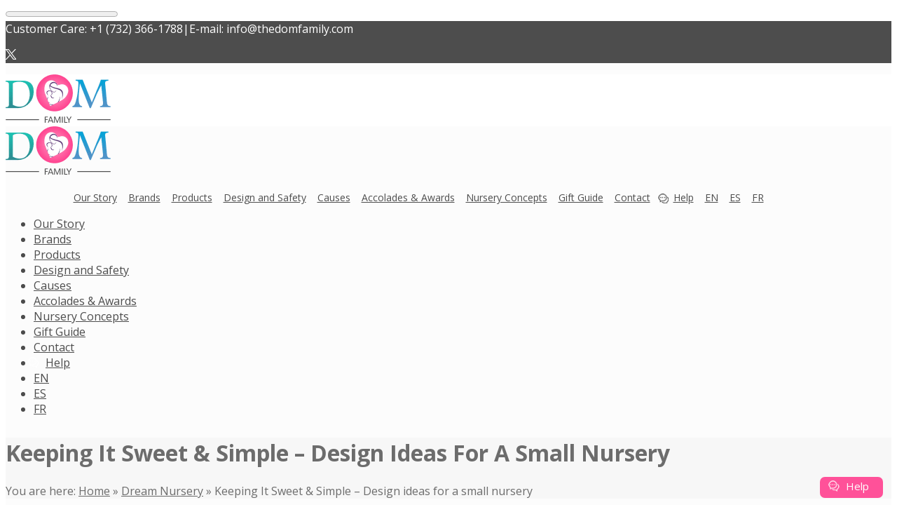

--- FILE ---
content_type: text/html; charset=UTF-8
request_url: https://thedomfamily.com/keeping-it-sweet-simple-design-ideas-for-a-small-nursery/
body_size: 40189
content:
<!DOCTYPE html>
<html class="no-js" lang="en-US" itemscope="itemscope" itemtype="http://schema.org/Article">

    <head>
        <!-- Google tag (gtag.js) -->
        <script async src="https://www.googletagmanager.com/gtag/js?id=G-0PBERGZL2G"></script>
        <script>
        window.dataLayer = window.dataLayer || [];
        function gtag(){dataLayer.push(arguments);}
        gtag('js', new Date());

        gtag('config', 'G-0PBERGZL2G');
        </script>
		<!-- Google Tag Manager -->
		<script>(function(w,d,s,l,i){w[l]=w[l]||[];w[l].push({'gtm.start':
		new Date().getTime(),event:'gtm.js'});var f=d.getElementsByTagName(s)[0],
		j=d.createElement(s),dl=l!='dataLayer'?'&l='+l:'';j.async=true;j.src=
		'https://www.googletagmanager.com/gtm.js?id='+i+dl;f.parentNode.insertBefore(j,f);
		})(window,document,'script','dataLayer','GTM-TMTCKK8');</script>
		<!-- End Google Tag Manager -->        
				<link rel="alternate" href="https://thedomfamily.com/keeping-it-sweet-simple-design-ideas-for-a-small-nursery/" hreflang="en-US" />
		<link rel="alternate" href="https://thedomfamily.com/keeping-it-sweet-simple-design-ideas-for-a-small-nursery/" hreflang="x-default" />
                <meta http-equiv="X-UA-Compatible" content="IE=edge,chrome=1" />
                    <meta name="viewport" content="width=device-width, initial-scale=1, maximum-scale=1" />
                <meta charset="UTF-8" />
        <!-- icons & favicons -->
                    <link rel="shortcut icon" href="https://thedomfamily.com/wp-content/uploads/2016/11/favicon.png" type="image/x-icon" />
        
        
        
        
        
        <link rel="pingback" href="https://thedomfamily.com/xmlrpc.php" />		
		<meta name="facebook-domain-verification" content="8ln9d2mck2e9gp9ilp3lz5eokxnca2" />
        <progress class="catchProgressbar" 
					   data-height="7" 
					   data-position="bottom" 
					   data-foreground="#ff4691" 
					   data-background="#eeeeee"
					   data-background-opacity="1"
					   data-foreground-opacity="1" 
					   data-radius="8" 
					   value="0"></progress><meta name='robots' content='index, follow, max-image-preview:large, max-snippet:-1, max-video-preview:-1' />

	<!-- This site is optimized with the Yoast SEO plugin v19.9 - https://yoast.com/wordpress/plugins/seo/ -->
	<title>Ideas for a small nursery | Nursery Inspiration | Nursery Blog</title>
	<meta name="description" content="Find out how Dream On Me mom Stephanie Robertson went about designing this small and bright nursery for her baby boy with the Morgan Crib." />
	<link rel="canonical" href="https://thedomfamily.com/keeping-it-sweet-simple-design-ideas-for-a-small-nursery/" />
	<meta property="og:locale" content="en_US" />
	<meta property="og:type" content="article" />
	<meta property="og:title" content="Ideas for a small nursery | Nursery Inspiration | Nursery Blog" />
	<meta property="og:description" content="Find out how Dream On Me mom Stephanie Robertson went about designing this small and bright nursery for her baby boy with the Morgan Crib." />
	<meta property="og:url" content="https://thedomfamily.com/keeping-it-sweet-simple-design-ideas-for-a-small-nursery/" />
	<meta property="og:site_name" content="The DOM Family" />
	<meta property="article:publisher" content="https://www.facebook.com/thedomfamily" />
	<meta property="article:published_time" content="2020-01-07T07:48:36+00:00" />
	<meta property="article:modified_time" content="2024-02-29T16:57:27+00:00" />
	<meta property="og:image" content="https://thedomfamily.com/wp-content/uploads/2020/01/other.jpg" />
	<meta property="og:image:width" content="1024" />
	<meta property="og:image:height" content="450" />
	<meta property="og:image:type" content="image/jpeg" />
	<meta name="author" content="The DOM Family" />
	<meta name="twitter:card" content="summary_large_image" />
	<meta name="twitter:creator" content="@TheDOMFamilyInc" />
	<meta name="twitter:site" content="@TheDOMFamilyInc" />
	<meta name="twitter:label1" content="Written by" />
	<meta name="twitter:data1" content="The DOM Family" />
	<meta name="twitter:label2" content="Est. reading time" />
	<meta name="twitter:data2" content="3 minutes" />
	<script type="application/ld+json" class="yoast-schema-graph">{"@context":"https://schema.org","@graph":[{"@type":"WebPage","@id":"https://thedomfamily.com/keeping-it-sweet-simple-design-ideas-for-a-small-nursery/","url":"https://thedomfamily.com/keeping-it-sweet-simple-design-ideas-for-a-small-nursery/","name":"Ideas for a small nursery | Nursery Inspiration | Nursery Blog","isPartOf":{"@id":"https://thedomfamily.com/#website"},"primaryImageOfPage":{"@id":"https://thedomfamily.com/keeping-it-sweet-simple-design-ideas-for-a-small-nursery/#primaryimage"},"image":{"@id":"https://thedomfamily.com/keeping-it-sweet-simple-design-ideas-for-a-small-nursery/#primaryimage"},"thumbnailUrl":"https://thedomfamily.com/wp-content/uploads/2020/01/other.jpg","datePublished":"2020-01-07T07:48:36+00:00","dateModified":"2024-02-29T16:57:27+00:00","author":{"@id":"https://thedomfamily.com/#/schema/person/5c7d24c32da61ac05e71e066aa92b6b9"},"description":"Find out how Dream On Me mom Stephanie Robertson went about designing this small and bright nursery for her baby boy with the Morgan Crib.","breadcrumb":{"@id":"https://thedomfamily.com/keeping-it-sweet-simple-design-ideas-for-a-small-nursery/#breadcrumb"},"inLanguage":"en-US","potentialAction":[{"@type":"ReadAction","target":["https://thedomfamily.com/keeping-it-sweet-simple-design-ideas-for-a-small-nursery/"]}]},{"@type":"ImageObject","inLanguage":"en-US","@id":"https://thedomfamily.com/keeping-it-sweet-simple-design-ideas-for-a-small-nursery/#primaryimage","url":"https://thedomfamily.com/wp-content/uploads/2020/01/other.jpg","contentUrl":"https://thedomfamily.com/wp-content/uploads/2020/01/other.jpg","width":1024,"height":450},{"@type":"BreadcrumbList","@id":"https://thedomfamily.com/keeping-it-sweet-simple-design-ideas-for-a-small-nursery/#breadcrumb","itemListElement":[{"@type":"ListItem","position":1,"name":"Home","item":"https://thedomfamily.com/"},{"@type":"ListItem","position":2,"name":"Nursery Concepts","item":"https://thedomfamily.com/nursery-concepts/"},{"@type":"ListItem","position":3,"name":"Dream Nursery","item":"https://thedomfamily.com/category/dream-nursery/"},{"@type":"ListItem","position":4,"name":"Keeping It Sweet &#038; Simple &#8211; Design ideas for a small nursery"}]},{"@type":"WebSite","@id":"https://thedomfamily.com/#website","url":"https://thedomfamily.com/","name":"The DOM Family","description":"Baby Products Designed with Love, Crafted with Care","potentialAction":[{"@type":"SearchAction","target":{"@type":"EntryPoint","urlTemplate":"https://thedomfamily.com/?s={search_term_string}"},"query-input":"required name=search_term_string"}],"inLanguage":"en-US"},{"@type":"Person","@id":"https://thedomfamily.com/#/schema/person/5c7d24c32da61ac05e71e066aa92b6b9","name":"The DOM Family","image":{"@type":"ImageObject","inLanguage":"en-US","@id":"https://thedomfamily.com/#/schema/person/image/","url":"https://secure.gravatar.com/avatar/04167fa4e64f978c45723c93a84912aa?s=96&d=mm&r=g","contentUrl":"https://secure.gravatar.com/avatar/04167fa4e64f978c45723c93a84912aa?s=96&d=mm&r=g","caption":"The DOM Family"}}]}</script>
	<!-- / Yoast SEO plugin. -->


<link rel='dns-prefetch' href='//fonts.googleapis.com' />
<link rel='dns-prefetch' href='//s.w.org' />
<link rel="alternate" type="application/rss+xml" title="The DOM Family &raquo; Feed" href="https://thedomfamily.com/feed/" />
<link rel="alternate" type="application/rss+xml" title="The DOM Family &raquo; Comments Feed" href="https://thedomfamily.com/comments/feed/" />
<link rel="alternate" type="application/rss+xml" title="The DOM Family &raquo; Keeping It Sweet &#038; Simple &#8211; Design ideas for a small nursery Comments Feed" href="https://thedomfamily.com/keeping-it-sweet-simple-design-ideas-for-a-small-nursery/feed/" />
<script type="text/javascript">
window._wpemojiSettings = {"baseUrl":"https:\/\/s.w.org\/images\/core\/emoji\/14.0.0\/72x72\/","ext":".png","svgUrl":"https:\/\/s.w.org\/images\/core\/emoji\/14.0.0\/svg\/","svgExt":".svg","source":{"concatemoji":"https:\/\/thedomfamily.com\/wp-includes\/js\/wp-emoji-release.min.js?ver=6.0.11"}};
/*! This file is auto-generated */
!function(e,a,t){var n,r,o,i=a.createElement("canvas"),p=i.getContext&&i.getContext("2d");function s(e,t){var a=String.fromCharCode,e=(p.clearRect(0,0,i.width,i.height),p.fillText(a.apply(this,e),0,0),i.toDataURL());return p.clearRect(0,0,i.width,i.height),p.fillText(a.apply(this,t),0,0),e===i.toDataURL()}function c(e){var t=a.createElement("script");t.src=e,t.defer=t.type="text/javascript",a.getElementsByTagName("head")[0].appendChild(t)}for(o=Array("flag","emoji"),t.supports={everything:!0,everythingExceptFlag:!0},r=0;r<o.length;r++)t.supports[o[r]]=function(e){if(!p||!p.fillText)return!1;switch(p.textBaseline="top",p.font="600 32px Arial",e){case"flag":return s([127987,65039,8205,9895,65039],[127987,65039,8203,9895,65039])?!1:!s([55356,56826,55356,56819],[55356,56826,8203,55356,56819])&&!s([55356,57332,56128,56423,56128,56418,56128,56421,56128,56430,56128,56423,56128,56447],[55356,57332,8203,56128,56423,8203,56128,56418,8203,56128,56421,8203,56128,56430,8203,56128,56423,8203,56128,56447]);case"emoji":return!s([129777,127995,8205,129778,127999],[129777,127995,8203,129778,127999])}return!1}(o[r]),t.supports.everything=t.supports.everything&&t.supports[o[r]],"flag"!==o[r]&&(t.supports.everythingExceptFlag=t.supports.everythingExceptFlag&&t.supports[o[r]]);t.supports.everythingExceptFlag=t.supports.everythingExceptFlag&&!t.supports.flag,t.DOMReady=!1,t.readyCallback=function(){t.DOMReady=!0},t.supports.everything||(n=function(){t.readyCallback()},a.addEventListener?(a.addEventListener("DOMContentLoaded",n,!1),e.addEventListener("load",n,!1)):(e.attachEvent("onload",n),a.attachEvent("onreadystatechange",function(){"complete"===a.readyState&&t.readyCallback()})),(e=t.source||{}).concatemoji?c(e.concatemoji):e.wpemoji&&e.twemoji&&(c(e.twemoji),c(e.wpemoji)))}(window,document,window._wpemojiSettings);
</script>
<style type="text/css">
img.wp-smiley,
img.emoji {
	display: inline !important;
	border: none !important;
	box-shadow: none !important;
	height: 1em !important;
	width: 1em !important;
	margin: 0 0.07em !important;
	vertical-align: -0.1em !important;
	background: none !important;
	padding: 0 !important;
}
</style>
	<link rel='stylesheet' id='ot-google-fonts-css'  href='//fonts.googleapis.com/css?family=Open+Sans:regular' type='text/css' media='all' />
<link rel='stylesheet' id='layerslider-css'  href='https://thedomfamily.com/wp-content/plugins/LayerSlider/static/layerslider/css/layerslider.css?ver=6.9.2' type='text/css' media='all' />
<link rel='stylesheet' id='ls-google-fonts-css'  href='https://fonts.googleapis.com/css?family=Lato:100,300,regular,700,900%7COpen+Sans:300%7CIndie+Flower:regular%7COswald:300,regular,700&#038;subset=latin%2Clatin-ext' type='text/css' media='all' />
<link rel='stylesheet' id='wp-block-library-css'  href='https://thedomfamily.com/wp-includes/css/dist/block-library/style.min.css?ver=6.0.11' type='text/css' media='all' />
<link rel='stylesheet' id='wp-components-css'  href='https://thedomfamily.com/wp-includes/css/dist/components/style.min.css?ver=6.0.11' type='text/css' media='all' />
<link rel='stylesheet' id='wp-block-editor-css'  href='https://thedomfamily.com/wp-includes/css/dist/block-editor/style.min.css?ver=6.0.11' type='text/css' media='all' />
<link rel='stylesheet' id='wp-nux-css'  href='https://thedomfamily.com/wp-includes/css/dist/nux/style.min.css?ver=6.0.11' type='text/css' media='all' />
<link rel='stylesheet' id='wp-reusable-blocks-css'  href='https://thedomfamily.com/wp-includes/css/dist/reusable-blocks/style.min.css?ver=6.0.11' type='text/css' media='all' />
<link rel='stylesheet' id='wp-editor-css'  href='https://thedomfamily.com/wp-includes/css/dist/editor/style.min.css?ver=6.0.11' type='text/css' media='all' />
<link rel='stylesheet' id='sjb_shortcode_block-cgb-style-css-css'  href='https://thedomfamily.com/wp-content/plugins/simple-job-board/sjb-block/dist/blocks.style.build.css' type='text/css' media='all' />
<style id='global-styles-inline-css' type='text/css'>
body{--wp--preset--color--black: #000000;--wp--preset--color--cyan-bluish-gray: #abb8c3;--wp--preset--color--white: #ffffff;--wp--preset--color--pale-pink: #f78da7;--wp--preset--color--vivid-red: #cf2e2e;--wp--preset--color--luminous-vivid-orange: #ff6900;--wp--preset--color--luminous-vivid-amber: #fcb900;--wp--preset--color--light-green-cyan: #7bdcb5;--wp--preset--color--vivid-green-cyan: #00d084;--wp--preset--color--pale-cyan-blue: #8ed1fc;--wp--preset--color--vivid-cyan-blue: #0693e3;--wp--preset--color--vivid-purple: #9b51e0;--wp--preset--gradient--vivid-cyan-blue-to-vivid-purple: linear-gradient(135deg,rgba(6,147,227,1) 0%,rgb(155,81,224) 100%);--wp--preset--gradient--light-green-cyan-to-vivid-green-cyan: linear-gradient(135deg,rgb(122,220,180) 0%,rgb(0,208,130) 100%);--wp--preset--gradient--luminous-vivid-amber-to-luminous-vivid-orange: linear-gradient(135deg,rgba(252,185,0,1) 0%,rgba(255,105,0,1) 100%);--wp--preset--gradient--luminous-vivid-orange-to-vivid-red: linear-gradient(135deg,rgba(255,105,0,1) 0%,rgb(207,46,46) 100%);--wp--preset--gradient--very-light-gray-to-cyan-bluish-gray: linear-gradient(135deg,rgb(238,238,238) 0%,rgb(169,184,195) 100%);--wp--preset--gradient--cool-to-warm-spectrum: linear-gradient(135deg,rgb(74,234,220) 0%,rgb(151,120,209) 20%,rgb(207,42,186) 40%,rgb(238,44,130) 60%,rgb(251,105,98) 80%,rgb(254,248,76) 100%);--wp--preset--gradient--blush-light-purple: linear-gradient(135deg,rgb(255,206,236) 0%,rgb(152,150,240) 100%);--wp--preset--gradient--blush-bordeaux: linear-gradient(135deg,rgb(254,205,165) 0%,rgb(254,45,45) 50%,rgb(107,0,62) 100%);--wp--preset--gradient--luminous-dusk: linear-gradient(135deg,rgb(255,203,112) 0%,rgb(199,81,192) 50%,rgb(65,88,208) 100%);--wp--preset--gradient--pale-ocean: linear-gradient(135deg,rgb(255,245,203) 0%,rgb(182,227,212) 50%,rgb(51,167,181) 100%);--wp--preset--gradient--electric-grass: linear-gradient(135deg,rgb(202,248,128) 0%,rgb(113,206,126) 100%);--wp--preset--gradient--midnight: linear-gradient(135deg,rgb(2,3,129) 0%,rgb(40,116,252) 100%);--wp--preset--duotone--dark-grayscale: url('#wp-duotone-dark-grayscale');--wp--preset--duotone--grayscale: url('#wp-duotone-grayscale');--wp--preset--duotone--purple-yellow: url('#wp-duotone-purple-yellow');--wp--preset--duotone--blue-red: url('#wp-duotone-blue-red');--wp--preset--duotone--midnight: url('#wp-duotone-midnight');--wp--preset--duotone--magenta-yellow: url('#wp-duotone-magenta-yellow');--wp--preset--duotone--purple-green: url('#wp-duotone-purple-green');--wp--preset--duotone--blue-orange: url('#wp-duotone-blue-orange');--wp--preset--font-size--small: 13px;--wp--preset--font-size--medium: 20px;--wp--preset--font-size--large: 36px;--wp--preset--font-size--x-large: 42px;}.has-black-color{color: var(--wp--preset--color--black) !important;}.has-cyan-bluish-gray-color{color: var(--wp--preset--color--cyan-bluish-gray) !important;}.has-white-color{color: var(--wp--preset--color--white) !important;}.has-pale-pink-color{color: var(--wp--preset--color--pale-pink) !important;}.has-vivid-red-color{color: var(--wp--preset--color--vivid-red) !important;}.has-luminous-vivid-orange-color{color: var(--wp--preset--color--luminous-vivid-orange) !important;}.has-luminous-vivid-amber-color{color: var(--wp--preset--color--luminous-vivid-amber) !important;}.has-light-green-cyan-color{color: var(--wp--preset--color--light-green-cyan) !important;}.has-vivid-green-cyan-color{color: var(--wp--preset--color--vivid-green-cyan) !important;}.has-pale-cyan-blue-color{color: var(--wp--preset--color--pale-cyan-blue) !important;}.has-vivid-cyan-blue-color{color: var(--wp--preset--color--vivid-cyan-blue) !important;}.has-vivid-purple-color{color: var(--wp--preset--color--vivid-purple) !important;}.has-black-background-color{background-color: var(--wp--preset--color--black) !important;}.has-cyan-bluish-gray-background-color{background-color: var(--wp--preset--color--cyan-bluish-gray) !important;}.has-white-background-color{background-color: var(--wp--preset--color--white) !important;}.has-pale-pink-background-color{background-color: var(--wp--preset--color--pale-pink) !important;}.has-vivid-red-background-color{background-color: var(--wp--preset--color--vivid-red) !important;}.has-luminous-vivid-orange-background-color{background-color: var(--wp--preset--color--luminous-vivid-orange) !important;}.has-luminous-vivid-amber-background-color{background-color: var(--wp--preset--color--luminous-vivid-amber) !important;}.has-light-green-cyan-background-color{background-color: var(--wp--preset--color--light-green-cyan) !important;}.has-vivid-green-cyan-background-color{background-color: var(--wp--preset--color--vivid-green-cyan) !important;}.has-pale-cyan-blue-background-color{background-color: var(--wp--preset--color--pale-cyan-blue) !important;}.has-vivid-cyan-blue-background-color{background-color: var(--wp--preset--color--vivid-cyan-blue) !important;}.has-vivid-purple-background-color{background-color: var(--wp--preset--color--vivid-purple) !important;}.has-black-border-color{border-color: var(--wp--preset--color--black) !important;}.has-cyan-bluish-gray-border-color{border-color: var(--wp--preset--color--cyan-bluish-gray) !important;}.has-white-border-color{border-color: var(--wp--preset--color--white) !important;}.has-pale-pink-border-color{border-color: var(--wp--preset--color--pale-pink) !important;}.has-vivid-red-border-color{border-color: var(--wp--preset--color--vivid-red) !important;}.has-luminous-vivid-orange-border-color{border-color: var(--wp--preset--color--luminous-vivid-orange) !important;}.has-luminous-vivid-amber-border-color{border-color: var(--wp--preset--color--luminous-vivid-amber) !important;}.has-light-green-cyan-border-color{border-color: var(--wp--preset--color--light-green-cyan) !important;}.has-vivid-green-cyan-border-color{border-color: var(--wp--preset--color--vivid-green-cyan) !important;}.has-pale-cyan-blue-border-color{border-color: var(--wp--preset--color--pale-cyan-blue) !important;}.has-vivid-cyan-blue-border-color{border-color: var(--wp--preset--color--vivid-cyan-blue) !important;}.has-vivid-purple-border-color{border-color: var(--wp--preset--color--vivid-purple) !important;}.has-vivid-cyan-blue-to-vivid-purple-gradient-background{background: var(--wp--preset--gradient--vivid-cyan-blue-to-vivid-purple) !important;}.has-light-green-cyan-to-vivid-green-cyan-gradient-background{background: var(--wp--preset--gradient--light-green-cyan-to-vivid-green-cyan) !important;}.has-luminous-vivid-amber-to-luminous-vivid-orange-gradient-background{background: var(--wp--preset--gradient--luminous-vivid-amber-to-luminous-vivid-orange) !important;}.has-luminous-vivid-orange-to-vivid-red-gradient-background{background: var(--wp--preset--gradient--luminous-vivid-orange-to-vivid-red) !important;}.has-very-light-gray-to-cyan-bluish-gray-gradient-background{background: var(--wp--preset--gradient--very-light-gray-to-cyan-bluish-gray) !important;}.has-cool-to-warm-spectrum-gradient-background{background: var(--wp--preset--gradient--cool-to-warm-spectrum) !important;}.has-blush-light-purple-gradient-background{background: var(--wp--preset--gradient--blush-light-purple) !important;}.has-blush-bordeaux-gradient-background{background: var(--wp--preset--gradient--blush-bordeaux) !important;}.has-luminous-dusk-gradient-background{background: var(--wp--preset--gradient--luminous-dusk) !important;}.has-pale-ocean-gradient-background{background: var(--wp--preset--gradient--pale-ocean) !important;}.has-electric-grass-gradient-background{background: var(--wp--preset--gradient--electric-grass) !important;}.has-midnight-gradient-background{background: var(--wp--preset--gradient--midnight) !important;}.has-small-font-size{font-size: var(--wp--preset--font-size--small) !important;}.has-medium-font-size{font-size: var(--wp--preset--font-size--medium) !important;}.has-large-font-size{font-size: var(--wp--preset--font-size--large) !important;}.has-x-large-font-size{font-size: var(--wp--preset--font-size--x-large) !important;}
</style>
<link rel='stylesheet' id='catch-scroll-progress-bar-css'  href='https://thedomfamily.com/wp-content/plugins/catch-scroll-progress-bar/public/css/catch-scroll-progress-bar-public.css?ver=1.5' type='text/css' media='all' />
<link rel='stylesheet' id='contact-form-7-css'  href='https://thedomfamily.com/wp-content/plugins/contact-form-7/includes/css/styles.css?ver=5.6.4' type='text/css' media='all' />
<link rel='stylesheet' id='essential-grid-plugin-settings-css'  href='https://thedomfamily.com/wp-content/plugins/essential-grid/public/assets/css/settings.css?ver=2.3.2' type='text/css' media='all' />
<link rel='stylesheet' id='tp-open-sans-css'  href='https://fonts.googleapis.com/css?family=Open+Sans%3A300%2C400%2C600%2C700%2C800&#038;ver=6.0.11' type='text/css' media='all' />
<link rel='stylesheet' id='tp-raleway-css'  href='https://fonts.googleapis.com/css?family=Raleway%3A100%2C200%2C300%2C400%2C500%2C600%2C700%2C800%2C900&#038;ver=6.0.11' type='text/css' media='all' />
<link rel='stylesheet' id='tp-droid-serif-css'  href='https://fonts.googleapis.com/css?family=Droid+Serif%3A400%2C700&#038;ver=6.0.11' type='text/css' media='all' />
<link rel='stylesheet' id='tp-fontello-css'  href='https://thedomfamily.com/wp-content/plugins/essential-grid/public/assets/font/fontello/css/fontello.css?ver=2.3.2' type='text/css' media='all' />
<link rel='stylesheet' id='rs-plugin-settings-css'  href='https://thedomfamily.com/wp-content/plugins/revslider/public/assets/css/rs6.css?ver=6.0.7' type='text/css' media='all' />
<style id='rs-plugin-settings-inline-css' type='text/css'>
#rs-demo-id {}
</style>
<link rel='stylesheet' id='simple-job-board-email-attachment-css'  href='https://thedomfamily.com/wp-content/plugins/simple-job-board-email-attachment/public/css/simple-job-board-email-attachment-public.css?ver=1.2.1' type='text/css' media='all' />
<link rel='stylesheet' id='simple-job-board-google-fonts-css'  href='https://fonts.googleapis.com/css?family=Roboto%3A100%2C100i%2C300%2C300i%2C400%2C400i%2C500%2C500i%2C700%2C700i%2C900%2C900i&#038;ver=2.9.3' type='text/css' media='all' />
<link rel='stylesheet' id='simple-job-board-font-awesome-css'  href='https://thedomfamily.com/wp-content/plugins/simple-job-board/public/css/font-awesome.min.css?ver=4.7.0' type='text/css' media='all' />
<link rel='stylesheet' id='simple-job-board-jquery-ui-css'  href='https://thedomfamily.com/wp-content/plugins/simple-job-board/public/css/jquery-ui.css?ver=1.12.1' type='text/css' media='all' />
<link rel='stylesheet' id='simple-job-board-frontend-css'  href='https://thedomfamily.com/wp-content/plugins/simple-job-board/public/css/simple-job-board-public.css?ver=3.0.0' type='text/css' media='all' />
<link rel='stylesheet' id='sjb-category-base-hiring-css'  href='https://thedomfamily.com/wp-content/plugins/sjb-category-base-hiring/public/css/sjb-category-base-hiring-public.css?ver=1.0.0' type='text/css' media='all' />
<link rel='stylesheet' id='foo-styles-css'  href='https://thedomfamily.com/wp-content/themes/wiz-child/js/date/default.css?ver=6.0.11' type='text/css' media='all' />
<link rel='stylesheet' id='dashicons-css'  href='https://thedomfamily.com/wp-includes/css/dashicons.min.css?ver=6.0.11' type='text/css' media='all' />
<link rel='stylesheet' id='leap-font-awesome-css'  href='https://thedomfamily.com/wp-content/themes/wiz/vendor/font-awesome/css/font-awesome.min.css?ver=3.1.7' type='text/css' media='screen' />
<link rel='stylesheet' id='bootstrap-css'  href='https://thedomfamily.com/wp-content/themes/wiz/vendor/bootstrap/ltr/css/bootstrap.min.css?ver=3.1.7' type='text/css' media='all' />
<link rel='stylesheet' id='jquery-ui-core-css'  href='https://thedomfamily.com/wp-content/themes/wiz/vendor/jquery/jquery-ui/jquery.ui.core.min.css?ver=3.1.7' type='text/css' media='all' />
<link rel='stylesheet' id='jquery-ui-accordion-css'  href='https://thedomfamily.com/wp-content/themes/wiz/vendor/jquery/jquery-ui/jquery.ui.accordion.min.css?ver=3.1.7' type='text/css' media='all' />
<link rel='stylesheet' id='superfish-css'  href='https://thedomfamily.com/wp-content/themes/wiz/vendor/superfish/css/superfish.css?ver=3.1.7' type='text/css' media='all' />
<link rel='stylesheet' id='slicknav-css'  href='https://thedomfamily.com/wp-content/themes/wiz/vendor/slicknav/slicknav.min.css?ver=3.1.7' type='text/css' media='all' />
<link rel='stylesheet' id='leap-masonry-css'  href='https://thedomfamily.com/wp-content/themes/wiz/vendor/masonry/masonry.css?ver=3.1.7' type='text/css' media='all' />
<link rel='stylesheet' id='jquery-prettyPhoto-css'  href='https://thedomfamily.com/wp-content/themes/wiz/vendor/prettyPhoto/css/prettyPhoto.css?ver=3.1.7' type='text/css' media='screen' />
<link rel='stylesheet' id='flexslider-css'  href='https://thedomfamily.com/wp-content/plugins/js_composer/assets/lib/bower/flexslider/flexslider.min.css?ver=6.5.0' type='text/css' media='all' />
<link rel='stylesheet' id='jquery-carouFredSel-css'  href='https://thedomfamily.com/wp-content/themes/wiz/vendor/caroufredsel/jquery.carouFredSel.css?ver=3.1.7' type='text/css' media='all' />
<link rel='stylesheet' id='leap-animate-css'  href='https://thedomfamily.com/wp-content/themes/wiz/vendor/animation/animate.min.css?ver=3.1.7' type='text/css' media='all' />
<link rel='stylesheet' id='jquery-custom-scrollbar-css'  href='https://thedomfamily.com/wp-content/themes/wiz/vendor/custom-scrollbar/jquery.mCustomScrollbar.min.css?ver=3.1.7' type='text/css' media='all' />
<link rel='stylesheet' id='leap-theme-css'  href='https://thedomfamily.com/wp-content/themes/wiz/css/theme.css?ver=3.1.7' type='text/css' media='all' />
<link rel='stylesheet' id='style-responsive-css'  href='https://thedomfamily.com/wp-content/themes/wiz/css/style-responsive.css?ver=3.1.7' type='text/css' media='all' />
<link rel='stylesheet' id='leap-retina-css'  href='https://thedomfamily.com/wp-content/themes/wiz/css/retina.css?ver=3.1.7' type='text/css' media='all' />
<link rel='stylesheet' id='style-css'  href='https://thedomfamily.com/wp-content/themes/wiz-child/style.css?ver=3.1.7' type='text/css' media='all' />
<link rel='stylesheet' id='easy-social-share-buttons-css'  href='https://thedomfamily.com/wp-content/plugins/easy-social-share-buttons3/assets/css/easy-social-share-buttons.css?ver=6.2.1' type='text/css' media='all' />
<link rel='stylesheet' id='mm_icomoon-css'  href='https://thedomfamily.com/wp-content/plugins/mega_main_menu/framework/src/css/icomoon.css?ver=2.0.8' type='text/css' media='all' />
<link rel='stylesheet' id='mmm_mega_main_menu-css'  href='https://thedomfamily.com/wp-content/plugins/mega_main_menu/src/css/cache.skin.css?ver=6.0.11' type='text/css' media='all' />
<link rel='stylesheet' id='js_composer_front-css'  href='https://thedomfamily.com/wp-content/plugins/js_composer/assets/css/js_composer.min.css?ver=6.5.0' type='text/css' media='all' />
<link rel='stylesheet' id='cf7cf-style-css'  href='https://thedomfamily.com/wp-content/plugins/cf7-conditional-fields/style.css?ver=2.2.9' type='text/css' media='all' />
<link rel='stylesheet' id='bsf-Defaults-css'  href='https://thedomfamily.com/wp-content/uploads/smile_fonts/Defaults/Defaults.css?ver=6.0.11' type='text/css' media='all' />
<script type='text/javascript' id='layerslider-greensock-js-extra'>
/* <![CDATA[ */
var LS_Meta = {"v":"6.9.2"};
/* ]]> */
</script>
<script type='text/javascript' src='https://thedomfamily.com/wp-content/plugins/LayerSlider/static/layerslider/js/greensock.js?ver=1.19.0' id='layerslider-greensock-js'></script>
<script type='text/javascript' src='https://thedomfamily.com/wp-includes/js/jquery/jquery.min.js?ver=3.6.0' id='jquery-core-js'></script>
<script type='text/javascript' src='https://thedomfamily.com/wp-includes/js/jquery/jquery-migrate.min.js?ver=3.3.2' id='jquery-migrate-js'></script>
<script type='text/javascript' src='https://thedomfamily.com/wp-content/plugins/LayerSlider/static/layerslider/js/layerslider.kreaturamedia.jquery.js?ver=6.9.2' id='layerslider-js'></script>
<script type='text/javascript' src='https://thedomfamily.com/wp-content/plugins/LayerSlider/static/layerslider/js/layerslider.transitions.js?ver=6.9.2' id='layerslider-transitions-js'></script>
<script type='text/javascript' src='https://thedomfamily.com/wp-content/plugins/catch-scroll-progress-bar/public/js/catch-scroll-progress-bar-public.js?ver=1.5' id='catch-scroll-progress-bar-js'></script>
<script type='text/javascript' src='https://thedomfamily.com/wp-content/plugins/revslider/public/assets/js/revolution.tools.min.js?ver=6.0' id='tp-tools-js'></script>
<script type='text/javascript' src='https://thedomfamily.com/wp-content/plugins/revslider/public/assets/js/rs6.min.js?ver=6.0.7' id='revmin-js'></script>
<script type='text/javascript' src='https://thedomfamily.com/wp-content/plugins/simple-job-board-email-attachment/public/js/simple-job-board-email-attachment-public.js?ver=1.2.1' id='simple-job-board-email-attachment-js'></script>
<script type='text/javascript' src='https://thedomfamily.com/wp-content/plugins/sjb-category-base-hiring/public/js/sjb-category-base-hiring-public.js?ver=1.0.0' id='sjb-category-base-hiring-js'></script>
<script type='text/javascript' src='https://thedomfamily.com/wp-content/themes/wiz-child/js/date/zebra_datepicker.js?ver=6.0.11' id='script-name-js'></script>
<script type='text/javascript' src='https://thedomfamily.com/wp-content/themes/wiz-child/js/dom-en.js?ver=6.0.11' id='custom-script-js'></script>

<!-- LayerSlider updates and docs at: https://layerslider.kreaturamedia.com -->
<link rel="https://api.w.org/" href="https://thedomfamily.com/wp-json/" /><link rel="alternate" type="application/json" href="https://thedomfamily.com/wp-json/wp/v2/posts/2701" /><link rel="EditURI" type="application/rsd+xml" title="RSD" href="https://thedomfamily.com/xmlrpc.php?rsd" />
<link rel="wlwmanifest" type="application/wlwmanifest+xml" href="https://thedomfamily.com/wp-includes/wlwmanifest.xml" /> 
<meta name="generator" content="WordPress 6.0.11" />
<link rel='shortlink' href='https://thedomfamily.com/?p=2701' />
<link rel="alternate" type="application/json+oembed" href="https://thedomfamily.com/wp-json/oembed/1.0/embed?url=https%3A%2F%2Fthedomfamily.com%2Fkeeping-it-sweet-simple-design-ideas-for-a-small-nursery%2F" />
<link rel="alternate" type="text/xml+oembed" href="https://thedomfamily.com/wp-json/oembed/1.0/embed?url=https%3A%2F%2Fthedomfamily.com%2Fkeeping-it-sweet-simple-design-ideas-for-a-small-nursery%2F&#038;format=xml" />
<script type="text/javascript">
_atrk_opts = { atrk_acct:"ay3xl1ak0EY1/9", domain:"thedomfamily.com",dynamic: true};
(function() { var as = document.createElement('script'); as.type = 'text/javascript'; as.async = true; as.src = "https://d31qbv1cthcecs.cloudfront.net/atrk.js"; var s = document.getElementsByTagName('script')[0];s.parentNode.insertBefore(as, s); })();
</script>
<noscript><img src="https://d5nxst8fruw4z.cloudfront.net/atrk.gif?account=ay3xl1ak0EY1/9" style="display:none" height="1" width="1" alt="" /></noscript>
<!--[if lt IE 9]><script src="https://thedomfamily.com/wp-content/themes/wiz/js/html5shiv-printshiv.min.js"></script><![endif]-->        <meta itemprop="description" content="The key to designing a small nursery is to keep things simple. But simple certainly doesn’t mean dull or boring. Case in point, mom Stephanie Robertson’s bright...">
        <meta itemprop="datePublished" content="2020-01-07T07:48:36+00:00">
        
<meta property="fb:app_id" content="274200816097420"/>
    <script type="text/javascript">
        ( function ( $ ) {
            "use strict";

            function setCookie( key, value ) {
                var expires = new Date();
                expires.setTime( expires.getTime() + ( 365 * 24 * 60 * 60 * 1000 ) );
                document.cookie = key + '=' + value + ';expires=' + expires.toUTCString();
            }

            function getCookie( key ) {
                var keyValue = document.cookie.match( '(^|;) ?' + key + '=([^;]*)(;|$)' );
                return keyValue ? keyValue[2] : null;
            }


            if ( getCookie( 'isRetina' ) == null ) {
                var isRetina = (
                    window.devicePixelRatio > 1 ||
                    ( window.matchMedia && window.matchMedia( "(-webkit-min-device-pixel-ratio: 1.5),(-moz-min-device-pixel-ratio: 1.5),(min-device-pixel-ratio: 1.5)" ).matches )
                    );

                setCookie( 'isRetina', isRetina );
            }


                var logo_retina = '';
            var logo_retina_width = '161';
            var logo_retina_height = '63';

            function retina_logo_dimensions() {
                if ( !jQuery( '.header .navbar-fixed-top' ).hasClass( "fixed-header" ) ) {
                    jQuery( '.logo img' ).css( {
                        "max-width": logo_retina_width + "px",
                        "max-height": logo_retina_height + ">px"
                    } );
                } else {
                    jQuery( '.logo img' ).css( {
                        "max-width": "",
                        "max-height": ""
                    } );
                }
            }

            jQuery( document ).ready( function ( $ ) {

                if ( logo_retina && logo_retina_width && logo_retina_height ) {
                    if ( getCookie( 'isRetina' ) === 'true' ) {

                        jQuery( '.logo img' ).attr( 'src', logo_retina );
                        retina_logo_dimensions();
                        jQuery( document ).scroll( function () {
                            retina_logo_dimensions();
                        } );

                    }
                }

            } );

        } )( jQuery );
    </script>
    
<script type="text/javascript">var essb_settings = {"ajax_url":"https:\/\/thedomfamily.com\/wp-admin\/admin-ajax.php","essb3_nonce":"8a29c62d0b","essb3_plugin_url":"https:\/\/thedomfamily.com\/wp-content\/plugins\/easy-social-share-buttons3","essb3_facebook_total":true,"essb3_admin_ajax":false,"essb3_internal_counter":false,"essb3_counter_button_min":0,"essb3_counter_total_min":0,"essb3_no_counter_mailprint":false,"essb3_single_ajax":false,"ajax_type":"wp","twitter_counter":"self","google_counter":"","essb3_stats":false,"essb3_ga":false,"essb3_ga_mode":"simple","blog_url":"https:\/\/thedomfamily.com\/","essb3_postfloat_stay":false,"post_id":2701};</script><meta name="generator" content="Powered by WPBakery Page Builder - drag and drop page builder for WordPress."/>
<meta name="generator" content="Powered by Slider Revolution 6.0.7 - responsive, Mobile-Friendly Slider Plugin for WordPress with comfortable drag and drop interface." />
<link rel="icon" href="https://thedomfamily.com/wp-content/uploads/2016/11/favicon-50x50.png" sizes="32x32" />
<link rel="icon" href="https://thedomfamily.com/wp-content/uploads/2016/11/favicon.png" sizes="192x192" />
<link rel="apple-touch-icon" href="https://thedomfamily.com/wp-content/uploads/2016/11/favicon.png" />
<meta name="msapplication-TileImage" content="https://thedomfamily.com/wp-content/uploads/2016/11/favicon.png" />
<script type="text/javascript">function setREVStartSize(a){try{var b,c=document.getElementById(a.c).parentNode.offsetWidth;if(c=0===c||isNaN(c)?window.innerWidth:c,a.tabw=void 0===a.tabw?0:parseInt(a.tabw),a.thumbw=void 0===a.thumbw?0:parseInt(a.thumbw),a.tabh=void 0===a.tabh?0:parseInt(a.tabh),a.thumbh=void 0===a.thumbh?0:parseInt(a.thumbh),a.tabhide=void 0===a.tabhide?0:parseInt(a.tabhide),a.thumbhide=void 0===a.thumbhide?0:parseInt(a.thumbhide),a.mh=void 0===a.mh||""==a.mh?0:a.mh,"fullscreen"===a.layout||"fullscreen"===a.l)b=Math.max(a.mh,window.innerHeight);else{for(var d in a.gw=Array.isArray(a.gw)?a.gw:[a.gw],a.rl)(void 0===a.gw[d]||0===a.gw[d])&&(a.gw[d]=a.gw[d-1]);for(var d in a.gh=void 0===a.el||""===a.el||Array.isArray(a.el)&&0==a.el.length?a.gh:a.el,a.gh=Array.isArray(a.gh)?a.gh:[a.gh],a.rl)(void 0===a.gh[d]||0===a.gh[d])&&(a.gh[d]=a.gh[d-1]);var e,f=Array(a.rl.length),g=0;for(var d in a.tabw=a.tabhide>=c?0:a.tabw,a.thumbw=a.thumbhide>=c?0:a.thumbw,a.tabh=a.tabhide>=c?0:a.tabh,a.thumbh=a.thumbhide>=c?0:a.thumbh,a.rl)f[d]=a.rl[d]<window.innerWidth?0:a.rl[d];for(var d in e=f[0],f)e>f[d]&&0<f[d]&&(e=f[d],g=d);var h=c>a.gw[g]+a.tabw+a.thumbw?1:(c-(a.tabw+a.thumbw))/a.gw[g];b=a.gh[g]*h+(a.tabh+a.thumbh)}void 0===window.rs_init_css&&(window.rs_init_css=document.head.appendChild(document.createElement("style"))),document.getElementById(a.c).height=b,window.rs_init_css.innerHTML+="#"+a.c+"_wrapper { height: "+b+"px }"}catch(a){console.log("Failure at Presize of Slider:"+a)}};</script>
    <style type="text/css">

                .container-fluid, .container {
            max-width: 1140px;
        }
        @media (min-width: 1200px) {
            .container-fluid, .container {
                width: auto;
            }
        }
        
        #leap-wrapper.container {
            padding: 0;
        }

        .sf-menu .container-fluid.sf-mega.menu-fullwidth {
            max-width: 1140px;
        }

        /******************* skin ***********************/

                /******** primary color ***********/

        /******* Buttons ****/
        .btn-leap, a.btn-leap, input[type="submit"], input[type="reset"], input[type="button"] {
            background-color: #ff4893;
            border: 1px solid #e64184;
        }
        .btn-leap:hover, .btn-leap:focus, .btn-leap:active, .btn-leap:active:focus, input[type="submit"]:hover, 
        input[type="reset"]:hover, input[type="button"]:hover {
            background-color: #e64184;
            border-color: #e64184;
        }
        #footer-sidebar .btn-leap, #footer-sidebar input[type="submit"], #footer-sidebar  input[type="reset"], 
        #footer-sidebar input[type="button"], #footer-sidebar .btn-leap:hover, #footer-sidebar .btn-leap:focus, 
        #footer-sidebar .btn-leap:active, #footer-sidebar .btn-leap:active:focus, #footer-sidebar input[type="submit"]:hover, 
        #footer-sidebar input[type="reset"]:hover, #footer-sidebar input[type="button"]:hover {
            color: rgba(255,255,255,0.7); 
        }
        a:hover, a:focus, a:active, .main-menu li a:hover, .main-menu li a:focus, .main-menu li a:active, .main-menu li.sfHover > a,
        .main-menu li a:hover span, .main-menu li a:focus span, .main-menu li a:active span,
        div.entry-title h1, .item-overlay .item-links a:hover:before, 
        .leap-post-details .post-type, .entry-meta a:hover, .entry-meta a:active, .entry-meta a:focus, 
        .entry-meta a:hover span, .leap-share-buttons a:hover i, .header a#searchbutton:hover, 
        .header a#searchbutton:focus, .header a#searchbutton:active, p.social-networks a:hover i, 
        p.social-networks a:focus i, .main-menu li.current-menu-item > a, 
        .main-menu li.current-page-ancestor > a, 
        .main-menu li.current-page-ancestor > a:hover,
        .main-menu li.current-menu-ancestor > a, 
        .main-menu li.current-menu-ancestor > a:hover, 
        .main-menu li.current-menu-parent > a, 
        .main-menu li.current-menu-parent > a:hover, 
        .main-menu li.current_page_ancestor > a, 
        .main-menu li.current_page_ancestor > a:hover,.top-menu li > a:hover, .top-menu a:focus,
        .top-menu a:active, .top-men li.current_page_item > a, .top-menu li.current_page_ancestor > a, 
        .top-menu ul li.current_page_item a, #crumbs a:hover, #crumbs a:active, #crumbs a:focus, 
        .ui-accordion .ui-accordion-header:hover, 
        .ui-accordion .ui-accordion-header .ui-accordion-header-icon:before, 
        .ui-accordion h3.ui-accordion-header-active, .price em.exact_price, .price sup, ul.ul-leap li:before,
        .sc-rposts .leap-content .post-title a:hover, .sc-rposts .leap-content .post-title a:active, 
        .sc-rposts .leap-content .post-title a:focus, .sc-rposts .post-comment a:hover, 
        .style-1.table tr th, .style-2.table tr th, .list_carousel .cfs-nav span:hover:before, 
        .widget a:hover, .widget a:focus, .widget a:active, ol.commentlist div.comment-author a:hover ,
        ol.commentlist div.comment-author a:active ,ol.commentlist div.comment-author a:focus, 
        .pagination ul > .active > a, .pagination ul > .active > span, ul.portfolio-tabs li a:hover, 
        ul.portfolio-tabs li.active a, #footer-sidebar .widget a:hover, #footer-sidebar .widget a:active,
        #footer-sidebar .widget a:focus, .post-navigation div:hover span, .post-navigation div:hover a, 
        .archive-info .author-links i:hover, #tag-cloud a:hover, .tags a:hover, 
        #leap-contact .contact-info div strong, .widget.widget_rss h4.widget-title a, 
        .leap-widget-style2 .widget.widget_rss h4.widget-title a, 
        .leap-widget-style8 .widget.widget_rss h4.widget-title a, 
        .leap-widget-style7 .widget.widget_rss h4.widget-title a,
        .widget.widget_rss h4.widget-title a:hover, 
        .leap-widget-style2 .widget.widget_rss h4.widget-title a:hover, 
        .leap-widget-style8 .widget.widget_rss h4.widget-title a:hover, 
        .leap-widget-style9 .widget.widget_rss h4.widget-title a:hover, 
        ul.products li.product .price, .cart-loading:hover, .entry-summary .price .amount, 
        .woocommerce .price .amount, .widget.woocommerce .price ins, .widget.woocommerce ins span.amount,
        .widget.woocommerce ins, .widget.woocommerce span.amount, 
        .yith-woocompare-widget ul.products-list a.remove, .cart_totals.calculated_shipping table td .amount,
        .shipping_calculator h2 a, .cart-collaterals h2, .cross-sells h2, table.shop_table .order-total th, 
        table.shop_table .order-total td, .woocommerce .login span.required, .myaccount_user strong, 
        .myaccount_user a, .woocommerce-account .woocommerce > h2, .header.title h3, 
        .single_variation_wrap .single_variation span span, .woocommerce-tabs ul.tabs li.active a, 
        .yith-woocompare-widget a.clear-all:after, .yith-woocompare-widget a.clear-all:before,
        ul.order_details li:before, .shop_table.order_details tfoot tr:last-child .amount, 
        .customer_details dt, .woocommerce-tabs ul.tabs li a:hover, ul.products li.product h3:hover, 
        ul.products li.product h3:focus,
        #leap-footer .footer-block a:hover, #leap-footer .footer-block a:focus, 
        #leap-footer .footer-block a:active, #leap-footer .footer-block a:hover span, 
        .sc-rposts.style-2 .leap-post-entry .post-type:hover a.item-icon, 
        .woocommerce #content table.wishlist_table.cart a.remove:hover, 
        .ui-tabs .ui-tabs-nav li.ui-tabs-active .ui-tabs-anchor, 
        .ui-tabs .ui-tabs-nav li.ui-state-disabled .ui-tabs-anchor, 
        .ui-tabs .ui-tabs-nav li.ui-tabs-loading .ui-tabs-anchor , 
        .leap-sc-tabs.horizontal.style-3 .ui-tabs-nav .ui-state-active .ui-tabs-anchor, 
        .leap-sc-tabs.vertical.style-3 .ui-tabs-nav .ui-state-active .ui-tabs-anchor, 
        .slicknav_nav li a:hover, .slicknav_nav li.slicknav_parent:hover > a, 
        .slicknav_nav .slicknav_item a:hover a, .slicknav_nav .slicknav_row:hover, 
        .slicknav_nav .slicknav_open > .slicknav_row a, .slicknav_nav li.slicknav_open:hover > *, 
        .pagination ul > li > a:hover, span.bbp-admin-links a:hover,
        span.bbp-admin-links a:focus, span.bbp-admin-links a:active , 
        .status-publish .bbp-topic-meta a:hover , .status-publish .bbp-topic-meta a:focus, 
        #lang_sel a.lang_sel_sel:hover, #lang_sel a.lang_sel_sel:focus, .icon-box2:hover .main-icon i,
        .header12 .menu-icon:hover, .header12 .menu-icon:focus:hover,.header13 .menu-icon:hover, .header13 .menu-icon:focus:hover,
        .header14 a.menu-icon:hover .fa-bars, .header14 a.menu-icon:focus:hover .fa-bars, .woocommerce-MyAccount-navigation li.is-active a {
            color: #ff4893;
        }
        .leap-post-details .post-type, .post-icon a:hover, .post-icon a:hover, .leap-pricing-table .featured ul li.title-row, 
        .leap-pricing-table .column:hover ul li.title-row, .sep-boxed-pricing.leap-pricing-table .column:hover ul li.title-row, 
        .pagination ul > li.active > a span, .pagination ul > li.active > a:hover span, a.scrollup:hover, 
        .leap-overlay .item-img-color, .leap-widget-style3 .widget-title, .leap-widget-style6 .widget-head, 
        .leap-widget-style7 .widget-head, .woocommerce-pagination ul li span.current, 
        .yith-woocompare-widget ul.products-list a.remove:hover, .price_slider_wrapper .ui-slider .ui-slider-range, 
        .widget.woocommerce.widget_layered_nav_filters ul li a, .chosen-container .chosen-results li:hover, 
        .chosen-container .chosen-results li:focus, .chosen-container .chosen-results li:active, 
        .chosen-container .chosen-results li.highlighted, .searchform form button.btn, div.static-search form button.btn, .onsale, 
        .leap-sc-tabs.horizontal.style-3 .ui-tabs-nav .ui-tabs-anchor, .leap-sc-tabs.vertical.style-3 .ui-tabs-nav .ui-tabs-anchor, 
        .pagination-page ul > li > span, .pagetitle2 div.entry-title h1:after, #bbpress-forums div.bbp-forum-author .bbp-author-role,
        div.title.title-style3 .title-heading, div.title.title-style4 .title-heading, .leap-widget-style11 div.title .widget-title:after , 
        .header #nav-icon.icon-close span, .header #nav-icon.active span ,.title-style8 .strip:before, .header16 #v-menu li a:after  {
            background-color: #ff4893;
        }
        blockquote, .topbar-block, .main-menu li:hover, .main-menu li:active, .main-menu li:focus, .main-menu li.sfHover, 
        .header2, 
        .leap-pricing-table ul li.footer-row, .tagline-box.tagline-4, .wdg-counter li a:hover i, .pagination ul > li.active > a span, 
        .pagination ul > li.active > a:hover span, ul.portfolio-tabs li.active a, .leap-widget-style3 .widget-head, 
        .leap-widget-style4 .widget-title, .leap-widget-style8 .widget-head, .leap-widget-style9 div.title .widget-title, 
        .sf-menu .menu-item-cart .widget_shopping_cart_content, .woocommerce-pagination ul li span.current, .header .topbar-block, 
        .header4 .topbar-block, .header5 .topbar-block, .header6 .topbar-block, .slicknav_nav li:hover, 
        .pagination-page ul > li > span, .pagetitle3 .entry-title, div.title.title-style3, div.title.title-style5, 
        div.title.title-style6 .title-heading, div.title.title-style7 .title-heading, .main-menu ul li a:hover, 
        .leap-testimonials-2 .person-image img {
            border-color: #ff4893;
        }
        .leap-widget-style5 .widget-content, .leap-widget-style9 .widget-title:before, 
        div.title.title-style7 .title-heading:before,
        .header-vh .sf-menu > li:hover, .header-vh .sf-menu > li:focus, .header-vh .sf-menu > li:active {
            border-bottom-color: #ff4893;
        }
        div.title.title-style2 .title-heading , div.title.title-style2.alignright .title-heading, 
        div.title.title-style2.title-center .title-heading{
            border-left-color: #ff4893;
            border-right-color: #ff4893;
        }
        /******** smart skin ***********/	
        a, .main-menu a, .main-menu .mega-section-head a, .main-menu .mega-section-head > span, a#searchbutton, .widget-title, 
        .widget a, .ui-accordion .ui-accordion-header, .ui-accordion .ui-accordion-header-active span.ui-accordion-header-icon:before, 
        .leap-icon-box .col .heading h4, h1, h2, h3, h4, h5, h6, .pagination a, .item-overlay a, 
        .woocommerce #content table.wishlist_table.cart a.remove, .slicknav_nav a, .main-menu > li a:hover span.menu-item-description, 
        .main-menu > li a:active span.menu-item-description, .main-menu > li a:focus span.menu-item-description, 
        .main-menu > li:visited a span.menu-item-description, .main-menu > li.current-menu-item a span.menu-item-description, 
        .header.header-vh .contact-info, .header.header-vh .contact-info span, 
        .header.header-vh .contact-info a, .header.header-vh p.social-networks a, 
        .header12 .menu-icon, .header12 .menu-icon:focus,.header13 .menu-icon, .header13 .menu-icon:focus,
        .menu-icon .fa-close, .menu-icon:focus .fa-close, .menu-icon:hover .fa-close , 
        .menu-icon:focus:hover .fa-close {
            color: #4d4d4d;
        }
        .slicknav_btn {
            background-color: rgba(77,77,77,0.7);
        }
        body, caption, select, textarea, .widget.woocommerce ul li del span.amount, 
        .entry-summary .price del .amount, .product-price-rate .price del .amount, 
        .woocommerce .price del, .chosen-container-single .chosen-single, 
        #reviews .stars a, #reviews .stars a:hover, 
        .wishlist_table tr td.product-stock-status span.wishlist-in-stock, 
        input[type="text"], input[type="text"]:focus, .form-control, .form-control:focus, 
        textarea, textarea:focus, input[type="password"], input[type="password"]:focus, 
        input[type="email"], input[type="date"], input[type="number"], input[type="email"]:focus,
        input[type="date"]:focus, input[type="number"]:focus, input[type="tel"],
        input[type="tel"]:focus, .variations .label, div.bbp-template-notice, div.indicator-hint,
        .select2-container .select2-choice, .select2-container .select2-choice:focus,
        #lang_sel a.lang_sel_sel, #lang_sel ul ul a, #lang_sel ul ul a:hover, #lang_sel ul ul a:focus, legend {
            color: #4c4c4c;
        }
        ::-moz-placeholder , .form-control::-moz-placeholder {
            color: #4c4c4c;
        }
        ::-ms-input-placeholder, .form-control::-ms-input-placeholder {
            color: #4c4c4c;
        }
        ::-webkit-input-placeholder, .form-control::-webkit-input-placeholder {
            color: #4c4c4c;
        }
        .main-menu > li:before, ul.portfolio-tabs li:before, .post-not-found-head h1, .post-not-found-head p , 
        small.small, .widget span.date, .widget_recent_entries ul li span.post-date, .widget .rss-date, small a, 
        .commentmetadata a , .wp-caption, .wp-caption a, .widget_display_topics li div, .widget_display_replies li div {
            color: rgba(76,76,76,0.6);
        }
        .header-vh .sf-menu > li {
            border-color: rgba(76,76,76,0.6);
        } 
        #nav-icon, .header17 .logo a:after {
            background-color: rgba(76,76,76,0.9);
        }
        .header14 .menu-icon {
            background-color: rgba(76,76,76,0.9);
        }
        div.entry-title h1, #crumbs span, #crumbs a {
            color: #6c6c6c;
        }
        h5.subtitle {
            color: rgba(108,108,108,0.7);
        }
        .leap-testimonials-2 .testimonial-text-container > .fa {
            color: rgba(108,108,108,0.3);
        }
        blockquote p, .single-quotes-bg, .double-quotes-bg, .highlight, .leap-share-buttons i, .header.header2 .contact-info, 
        .header.header2 .contact-info span, .header.header2 .contact-info a, .archive-info .author-links i, .archive-info .author-links, 
        .post-icon a:before, mark, .header.header2 p.social-networks a, .header.header15 p.social-networks a {
            color: #828282;
        }
        #bbpress-forums ul.bbp-topics, #bbpress-forums .bbp-forum-info .bbp-forum-content, 
        #bbpress-forums .status-publish p.bbp-topic-meta, #bbpress-forums ul.bbp-forums, .bbp-reply-content, .bbp-forum-freshness a, 
        .bbp-topic-freshness a , .bbp-pagination-count, #bbpress-forums ul.bbp-lead-topic, .status-publish .bbp-topic-meta a {
            color: #707070;
        }
        #bbpress-forums li.bbp-header, #bbpress-forums li.bbp-footer, #bbpress-forums .status-closed, 
        #bbpress-forums .status-closed a, #bbpress-forums li.bbp-header .bbp-reply-content, 
        #bbpress-forums li.bbp-footer .bbp-reply-content, span.bbp-admin-links a, .bbp-reply-post-date, 
        .bbp-forum-header a.bbp-forum-permalink, .bbp-topic-header a.bbp-topic-permalink, .bbp-reply-header a.bbp-reply-permalink {
            color: #b7b7b7;
        }
        .pagination ul > li > a span, .wdg-post img , #calendar_wrap , #wp-calendar tr, 
        .post_tags .label , select , .leap-widget-style5 .widget-content, .leap-widget-style8 .widget, 
        img.avatar, .avatar > img , .commentlist .thread-even .comment-text em, 
        .blog-grid .hentry .entry-wrapper, .archive-grid .hentry .entry-wrapper, 
        #main .ui-accordion .ui-accordion-content img, .style-2 .ui-accordion-header:hover, 
        .style-2 .ui-accordion-header .ui-accordion-header-icon:before, 
        .style-2 .ui-accordion-header-active , .style-3 .ui-accordion-header:hover, 
        .style-3 .ui-accordion-header .ui-accordion-header-icon:before, 
        .style-3 .ui-accordion-header-active , .style-3 .ui-accordion-header-active, 
        .dropcap.style-2, .testimonial .company-details .person-image img , 
        .testimonial .testimonial-content, .flickr-wrapper .flickr_badge_image img, 
        .leap-pricing-table .column > ul, .tagline-box.tagline-4 , .sc-rposts .item-img, .table-responsive
        .table>thead>tr>th, .table>thead>tr>th, .table>tbody>tr>th, .table>tfoot>tr>th, 
        .table>thead>tr>td, .table>tbody>tr>td, .table>tfoot>tr>td, .leap-table,
        .woocommerce.widget_product_categories ul li, .woocommerce .widget_layered_nav ul li, 
        .woocommerce .widget_layered_nav ul li, .woocommerce-page .widget_layered_nav ul li, 
        .woocommerce-page .widget_layered_nav ul li , .woocommerce ul.cart_list li img, 
        .woocommerce ul.product_list_widget li img, .woocommerce-page ul.cart_list li img, 
        .woocommerce-page ul.product_list_widget li img, .main-menu .menu-item-cart ul.cart_list li, 
        .main-menu .menu-item-cart ul.cart_list li:first-child, .product-container, .product-list-hover,
        ul.products .product-list-hover .button.add_to_cart_button, 
        ul.products .product-list-hover .button.product_type_simple, 
        ul.products .product-list-hover .button.product_type_grouped, div.product div.images img, 
        .woocommerce-tabs .entry-content, .woocommerce-tabs ul.tabs li.active a, 
        .main-menu .widget_shopping_cart_content .buttons, .main-menu .menu-item-cart ul.cart_list li a img, 
        .woocommerce-message, .woocommerce-info, .chosen-container-active.chosen-with-drop .chosen-single, 
        #reviews .comment_container img,
        .woocommerce-billing-fields .chosen-container-single .chosen-single, 
        .chosen-container-single .chosen-single, table.shop_table th, div table.shop_table td, 
        .cart_totals table td , .cart_totals table th, .woocommerce table.wishlist_table thead th, 
        .woocommerce table.wishlist_table tbody td, .shop_attributes tr , .leap-separator span, 
        .leap-sc-tabs.horizontal.style-1 .ui-tabs-nav .ui-state-active .ui-tabs-anchor, 
        .leap-sc-tabs.horizontal.style-1 .ui-tabs-panel, 
        .leap-sc-tabs.horizontal.style-2 .ui-tabs-nav .ui-state-active .ui-tabs-anchor, 
        .leap-sc-tabs.horizontal.style-2 .ui-tabs-panel, 
        .leap-sc-tabs.horizontal.style-2 .ui-tabs-nav .ui-tabs-anchor, 
        .leap-sc-tabs.vertical.style-1 .ui-tabs-nav .ui-state-active .ui-tabs-anchor, 
        .leap-sc-tabs.vertical.style-1 .ui-tabs-panel, 
        .leap-sc-tabs.vertical.style-2 .ui-tabs-nav .ui-state-active .ui-tabs-anchor, 
        .leap-sc-tabs.vertical.style-2 .ui-tabs-panel , .widget.leatabs .ui-tabs-panel li, 
        .comment-body, input[type="text"], input[type="text"]:focus, .form-control, .form-control:focus,
        textarea, textarea:focus, input[type="password"], input[type="password"]:focus, input[type="email"],
        input[type="date"], input[type="number"], input[type="email"]:focus, input[type="tel"],
        input[type="tel"]:focus, input[type="date"]:focus, input[type="number"]:focus, 
        .select2-container .select2-choice, #bbpress-forums .hentry div.bbp-reply-content, 
        #bbpress-forums .hentry div.bbp-topic-content, #bbpress-forums .hentry div.bbp-reply-content:before,
        #bbpress-forums .hentry div.bbp-topic-content:before, #lang_sel a.lang_sel_sel, 
        #lang_sel a.lang_sel_sel:hover, #lang_sel a.lang_sel_sel:focus, #lang_sel ul ul a, 
        #lang_sel ul ul a:hover, #lang_sel ul ul a:focus, #lang_sel ul ul, #main-menu .menu-item-cart ul.cart_list li a img,
        .yith-woocompare-widget ul li, #bbpress-forums #bbp-your-profile fieldset input, 
        #bbpress-forums #bbp-your-profile fieldset textarea, form#new-post, .comment.list li img,
        .blog-large-modern .entry-content, .archive-large-modern .entry-content,
        .blog-large-modern .entry-content .post-content, .archive-large-modern .entry-content .post-content,
        .blog-large-modern .entry-content, .archive-large-modern .entry-content, .woocommerce-MyAccount-navigation li, .woocommerce-MyAccount-content,
        .leap-widget-style11 > div.widget {
            border-color: #e3e3e3;
        }
        .rtl .leap-sc-tabs.horizontal.style-2 .ui-tabs-nav .ui-tabs-anchor, #bbpress-forums .bbp-forums-list {
            border-left-color: #e3e3e3;
        }
        .header2 .topbar-block, .main-menu ul li a, .widget_archive ul li, .widget_categories ul li, .widget_nav_menu ul li, 
        .widget_meta ul li , .widget_pages ul li, .widget_recent_comments ul li, .widget_recent_entries ul li, .widget_rss ul li, 
        div.category-posts ul li , .widget.comments-avatar ul li, .widget_author_posts ul li, .widget.posts-list ul li, .widget.leap-tabs .ui-tabs-panel li, div.widget.category-posts ul li,
        .widget.tweets ul li, .leap-widget-style4 .widget-head, .leap-widget-style9 .widget-head, ol.commentlist li , 
        .post-entry, .style-2 .ui-accordion-content, .accordion.style-3, .toggle-open.style-3:last-child, .toggle.style-3:last-child , 
        .toggle.style-3 , ul.feedlist > li, div.sep1, div.sep2 , .sc-rposts.style-2 .leap-date .sc-recent-posts-date-day, 
        .portfolio-sep, .project-details .box, .slicknav_nav li, .widget_display_forums li, .widget_display_replies li, 
        .widget_display_topics li, .widget_display_views li , .woocommerce ul.product_list_widget li , 
        .main-menu .menu-item-cart .widget_shopping_cart_content, .navbar-fixed-top.fixed-header, 
        .blog-wrapper .hentry, .archive-wrapper .hentry, #main-menu .menu-item-cart ul.cart_list li, 
        #main-menu .menu-item-cart ul.cart_list li:first-child, #main-menu .menu-item-cart .widget_shopping_cart_content,
        div.title.title-style6, div.title.title-style7, .header-vh .sf-menu > li , .woocommerce-MyAccount-navigation li, .person2 .person-img {
            border-bottom-color: #e3e3e3;
        }
        .header2 .topbar-block, .header4 .navbar-inner, .header5 .navbar-inner, .header6 .navbar-inner, .separator-widget, 
        ol.commentlist ul.children li, .ui-accordion .ui-accordion-header, .ui-accordion .ui-accordion-content , 
        .style-3 .ui-accordion-header, .toggle-open.style-3, .toggle.style-3, .testimonial .testimonial-content:before, 
        table>thead>tr>th, table>tbody>tr>th, table>tfoot>tr>th, table>thead>tr>td, table>tbody>tr>td, table>tfoot>tr>td, 
        #bbpress-forums li.bbp-body ul.forum, #bbpress-forums li.bbp-body ul.topic {
            border-top-color: #e3e3e3;
        }
        .style-2 .ui-accordion-content, .style-3 .ui-accordion-header , .style-3 .ui-accordion-content, .toggle-open.style-3, .toggle.style-3 {
            border-left-color: #e3e3e3;
            border-right-color: #e3e3e3;
        }
        #post-not-found .input-prepend.input-append .add-on:first-child {
            border-right-color: #e3e3e3;
        }
        span.bbp-admin-links {
            color: #e3e3e3;
        }
        .icon-box2 {
            background-color: #e3e3e3;
        }
        .searchform .navbar-search, .leap-sc-tabs.horizontal.style-1 .ui-tabs-nav .ui-tabs-anchor, 
        .leap-sc-tabs.vertical.style-1 .ui-tabs-nav .ui-tabs-anchor, #bbpress-forums p.bbp-topic-meta img.avatar, 
        #bbpress-forums ul.bbp-reply-revision-log img.avatar, #bbpress-forums ul.bbp-topic-revision-log img.avatar, 
        #bbpress-forums div.bbp-template-notice img.avatar, #bbpress-forums .widget_display_topics img.avatar, 
        #bbpress-forums .widget_display_replies img.avatar, #bbpress-forums div.bbp-forum-author img.avatar, 
        #bbpress-forums div.bbp-topic-author img.avatar, #bbpress-forums div.bbp-reply-author img.avatar, 
        div.bbp-template-notice, div.indicator-hint {
            border-color:  #f2f2f2;
        }
        blockquote, .main-menu ul li, .main-menu ul ul li, .main-menu ul li:hover, .main-menu ul li:focus, .main-menu ul li.sfHover, 
        span.mega-section-head, .sf-menu .sf-mega, .sf-menu .sf-mega.menu-fullwidth .row, span:hover.mega-section-head, .main-menu .menu-item-has-megamenu ul ul li, 
        .searchform .navbar-search, .static-search .navbar-search, .widget_calendar a, .wdg-counter li a i, .leap-widget-style7 .widget,
        .leap-widget-style8 .widget, .leap-share-buttons , .hentry .leap-share-buttons, .post-icon a, .archive-info .author-links, 
        .ui-accordion .ui-accordion-header-active, .ui-accordion .ui-accordion-header:hover, .single-quotes-bg, .double-quotes-bg, 
        .layout-icon-boxed .col, .testimonial .testimonial-content, .highlight , .leap-pricing-table ul li, .tagline-box.tagline-2, 
        .leap-post-details .post-type:hover, .style-2.table tr th, .list_carousel .cfs-nav span:before, .portfolio-tabs, 
        .woocommerce .widget_shopping_cart .buttons, .woocommerce-page .widget_shopping_cart .buttons, 
        .woocommerce.widget_shopping_cart .buttons, .ui-accordion .ui-accordion-content, .style-3.ui-accordion .ui-accordion-content, 
        .style-2.ui-accordion .ui-accordion-header, .cart-loading, .woocommerce-tabs ul.tabs li a, table.shop_table thead tr, 
        table.shop_table tr:nth-child(even), ul.payment_methods li div p , 
        .entry-summary .product-buttons .leap-yith-wcwl-add-to-wishlist a:before, 
        .entry-summary .product-buttons a.compare.button:before, .leap-sc-tabs.horizontal.style-1 .ui-tabs-nav .ui-tabs-anchor, 
        .leap-sc-tabs.horizontal.style-3 .ui-tabs-nav .ui-state-active .ui-tabs-anchor, 
        .leap-sc-tabs.horizontal.style-3 .ui-tabs-panel , .leap-sc-tabs.vertical.style-1 .ui-tabs-nav .ui-tabs-anchor, 
        .leap-sc-tabs.vertical.style-3 .ui-tabs-nav .ui-state-active .ui-tabs-anchor, .leap-sc-tabs.vertical.style-3 .ui-tabs-panel, 
        .slicknav_nav , .slicknav_nav li a:hover, .slicknav_nav li.slicknav_parent:hover a a, .slicknav_nav .slicknav_item a:hover a, 
        .slicknav_nav .slicknav_row:hover, .slicknav_nav .slicknav_open > .slicknav_row a, .slicknav_nav li.slicknav_open:hover > *, 
        .slicknav_nav a, #bbpress-forums #bbp-single-user-details #bbp-user-navigation li.current a, div.bbp-template-notice, 
        div.indicator-hint, .quicktags-toolbar, mark, .leap-widget-style10 .widget, .entry-summary .product-buttons .leap-yith-wcwl-add-to-wishlist a:after, 
        .entry-summary .product-buttons a.compare.button:after  {
            background-color: #f2f2f2;
        }
        .searchform .navbar-search:before , .quicktags-toolbar {
            border-bottom-color: #f2f2f2;
        }
        .testimonial .testimonial-content:after {
            border-top-color: #f2f2f2;
        }
        .person2 .person-data {
            background-color: #e3e3e3;
        }
        div#title {
            background-color: #f7f7f7;
        }
        .framed #leap-wrapper {
            border-color: #f7f7f7;
        }
        #leap-wrapper, .navbar-inner, .boxed .header8 .mainmenu-logo-container .nav-container ,.wide .header8 .mainmenu-logo-container , 
        .header8 .mainmenu-logo-container.boxed-header .mainmenu-logo, .boxed .header9 .mainmenu-logo-container .nav-container ,
        .wide .header9 .mainmenu-logo-container , .header9 .mainmenu-logo-container.boxed-header .mainmenu-logo, 
        .header7 .navbar-inner.navbar-fixed-top.fixed-header, 
        .header8 .navbar-inner.navbar-fixed-top.fixed-header, .header9 .navbar-inner.navbar-fixed-top.fixed-header, 
        .ui-accordion .ui-accordion-header, .style-2 .ui-accordion-content, .style-3 .ui-accordion-header-active, 
        .style-3 .ui-accordion-header:hover , .leap-pricing-table ul li:nth-child(2n+1), .navbar-inner.navbar-fixed-top.fixed-header, 
        .leap-sc-tabs.horizontal.style-1 .ui-tabs-nav .ui-state-active .ui-tabs-anchor, 
        .leap-sc-tabs.horizontal.style-1 .ui-tabs-panel, 
        .leap-sc-tabs.horizontal.style-2 .ui-tabs-nav .ui-state-active .ui-tabs-anchor, 
        .leap-sc-tabs.horizontal.style-2 .ui-tabs-panel, .leap-sc-tabs.vertical.style-1 .ui-tabs-nav .ui-state-active .ui-tabs-anchor, 
        .leap-sc-tabs.vertical.style-1 .ui-tabs-panel , .leap-sc-tabs.vertical.style-2 .ui-tabs-nav .ui-state-active .ui-tabs-anchor,
        .leap-sc-tabs.vertical.style-2 .ui-tabs-panel, .leap-sc-tabs.vertical.style-2 .ui-tabs-nav .ui-tabs-anchor, 
        .slicknav_menu .slicknav_icon-bar, #bbpress-forums .hentry div.bbp-reply-content:before, 
        #bbpress-forums .hentry div.bbp-topic-content:before, .header10 , 
        .header11 , .header12 .header-vh-wrapper, .header13 .header-vh-wrapper , .header15 .icon-header {
            background-color: #fcfcfc;
        }
        .header14 .header-vh-wrapper .header-content {
            background-color: rgba(252,252,252,0.9);
        }
        .icon-box2 .icon-box-details {
            background-color: rgba(252,252,252,0.6);
        }
        .header14 a.menu-icon .fa-bars, .header14 a.menu-icon:focus .fa-bars {
            color: #fcfcfc;
        }
        .header #nav-icon span {
            background-color: #fcfcfc;
        }
.product-container , .product-list-details, .product-list-hover, .woocommerce-tabs ul.tabs li.active a, .woocommerce-tabs .entry-content {
            background-color: #fcfcfc;
}
        .leap-sc-tabs.vertical.style-2 .ui-tabs-nav .ui-tabs-anchor {
            border-color: #fcfcfc;
        }
        .leap-sc-tabs.vertical.style-2 .ui-tabs-nav .ui-tabs-anchor {
            border-bottom-color: #e3e3e3;
        }
        .header.header7 .contact-info , .header.header7 .contact-info span, .header.header7 .contact-info a,
        .header.header8 .contact-info , .header.header8 .contact-info span, .header.header8 .contact-info a,
        .header.header9 .contact-info , .header.header9 .contact-info span, .header.header9 .contact-info a,
        .header.header7 p.social-networks a, .header.header8 p.social-networks a, .header.header9 p.social-networks a
        {
            color: #fcfcfc;
        }
        input[type="text"], input[type="text"]:focus, .form-control, .form-control:focus, textarea, 
        textarea:focus, input[type="password"], input[type="password"]:focus, input[type="email"], 
        input[type="date"], input[type="number"], input[type="email"]:focus, input[type="tel"], 
        input[type="tel"]:focus, input[type="date"]:focus, input[type="number"]:focus, 
        .select2-container .select2-choice, select, #lang_sel a.lang_sel_sel, #lang_sel a.lang_sel_sel:hover,
        #lang_sel a.lang_sel_sel:focus, #lang_sel ul ul a, #lang_sel ul ul a:hover, #lang_sel ul ul a:focus, 
        #bbpress-forums #bbp-your-profile fieldset input, #bbpress-forums #bbp-your-profile fieldset textarea {
            background-color: #fdfdfd;
        }
        .leap-sc-tabs.horizontal.style-2 .ui-tabs-nav .ui-tabs-anchor {
            border-top-color: #fcfcfc;
            border-bottom-color: #fcfcfc;
            border-left-color: #fcfcfc;
        }
        .rtl .leap-sc-tabs.horizontal.style-2 .ui-tabs-nav .ui-tabs-anchor {
            border-right-color: #fcfcfc;
        }
        .blog-large-modern .entry-content, .archive-large-modern .entry-content {
            background-color: #fdfdfd;
        }        
        .dark-skin .btn-leap, .dark-skin a.btn-leap, .dark-skin .btn-leap:hover, .dark-skin a.btn-leap:hover, .dark-skin .btn-leap:focus, 
        .dark-skin a.btn-leap:focus, .dark-skin .btn-leap:active, .dark-skin .btn-leap:active:focus, .dark-skin input[type="submit"], 
        .dark-skin input[type="reset"], .dark-skin input[type="button"], .dark-skin input[type="submit"]:hover, 
        .dark-skin input[type="reset"]:hover, .dark-skin input[type="button"]:hover, .dark-skin input[type="submit"]:focus, 
        .dark-skin input[type="reset"]:focus, .dark-skin input[type="button"]:focus, .dark-skin .btn-default.btn-leap:active:hover, 
        .dark-skin .btn-default.btn-leap:active, .dark-skin .pp_details {
            color: #fcfcfc;
        }
        .rtl .leap-sc-tabs.horizontal.style-2 .ui-tabs-nav .ui-state-active .ui-tabs-anchor {
            border-right-color: #e3e3e3;
        }
        #footer-sidebar a, #footer-sidebar .widget-title, #footer-sidebar .widget a, #footer-sidebar h1, #footer-sidebar h2, 
        #footer-sidebar h3, #footer-sidebar h4, #footer-sidebar h5, #footer-sidebar h6, .header .contact-info, 
        .header .contact-info span, .header .contact-info a, #leap-footer a, #leap-footer .widget a, .header p.social-networks a,
        .top-menu li a {
            color: #ffffff;
        } 
        #footer-sidebar , #footer-sidebar caption, #footer-sidebar select, #footer-sidebar textarea, 
        #footer-sidebar .form-control, #footer-sidebar .footer-block p, #leap-footer .footer-block p, ul#footer-menu li:before {
            color: rgba(255,255,255,0.7);
        }
        #footer-sidebar .form-control::-moz-placeholder {
            color: rgba(255,255,255,0.7);
        }
        #footer-sidebar .form-control:-ms-input-placeholder {
            color: rgba(255,255,255,0.7);
        }
        #footer-sidebar .form-control::-webkit-input-placeholder {
            color: rgba(255,255,255,0.7);
        }	
        #footer-sidebar small.small, #footer-sidebar .widget span.date, #footer-sidebar .widget_recent_entries ul li span.post-date, 
        #footer-sidebar .widget .rss-date, #footer-sidebar small a , #footer-sidebar .wp-caption, #footer-sidebar .wp-caption a, 
        #footer-sidebar .widget_display_replies li div, #footer-sidebar .widget_display_topics li div {
            color: rgba(255,255,255,0.5);
        }
        .top-menu ul li, .top-menu ul li:hover, .top-menu ul li.sfHover {
            border-bottom-color: #ffffff;
        }
        #footer-sidebar input[type="text"], #footer-sidebar input[type="text"]:focus, 
        #footer-sidebar .form-control, #footer-sidebar .form-control:focus, #footer-sidebar textarea, 
        #footer-sidebar textarea:focus, #footer-sidebar input[type="password"], #footer-sidebar input[type="password"]:focus, 
        #footer-sidebar #calendar_wrap , #footer-sidebar #wp-calendar tr, 
        #footer-sidebar .post_tags .label , #footer-sidebar .leap-widget-style5 .widget-content, 
        #footer-sidebar .leap-widget-style8 .widget, #footer-sidebar img.avatar, 
        #footer-sidebar .avatar > img , #footer-sidebar .woocommerce.widget_product_categories ul li, 
        #footer-sidebar .woocommerce .widget_layered_nav ul li, 
        #footer-sidebar .woocommerce .widget_layered_nav ul li, 
        #footer-sidebar .woocommerce-page .widget_layered_nav ul li,
        #footer-sidebar .woocommerce-page .widget_layered_nav ul li , 
        #footer-sidebar .woocommerce ul.cart_list li img, 
        #footer-sidebar .woocommerce ul.product_list_widget li img, 
        #footer-sidebar .woocommerce-page ul.cart_list li img, 
        #footer-sidebar .woocommerce-page ul.product_list_widget li img, #footer-sidebar .wdg-post img, 
        #footer-sidebar input[type="email"], #footer-sidebar input[type="date"], 
        #footer-sidebar input[type="number"], #footer-sidebar input[type="email"]:focus, 
        #footer-sidebar input[type="date"]:focus, #footer-sidebar input[type="number"]:focus, 
        #footer-sidebar #lang_sel a.lang_sel_sel, #footer-sidebar #lang_sel a.lang_sel_sel:hover, 
        #footer-sidebar #lang_sel a.lang_sel_sel:focus, #footer-sidebar #lang_sel ul ul a, 
        #footer-sidebar #lang_sel ul ul a:hover, #footer-sidebar #lang_sel ul ul a:focus, 
        #footer-sidebar #lang_sel ul ul, .woocommerce-MyAccount-content {
            border-color: #5f5f5f;
        }
        #footer-sidebar .woocommerce ul.product_list_widget li, #footer-sidebar .widget_archive ul li, 
        #footer-sidebar .widget_categories ul li, #footer-sidebar .widget_nav_menu ul li, #footer-sidebar .widget_meta ul li , 
        #footer-sidebar .widget_pages ul li, #footer-sidebar .widget_recent_comments ul li, #footer-sidebar .widget_recent_entries ul li, 
        #footer-sidebar .widget_rss ul li , #footer-sidebar .widget.comments-avatar ul li, #footer-sidebar div.category-posts ul li, 
        #footer-sidebar .widget_author_posts ul li, #footer-sidebar .widget.posts-list ul li, #footer-sidebar div.widget.category-posts ul li ,#footer-sidebar .widget.leap-tabs .ui-tabs-panel li, #footer-sidebar .widget.tweets ul li, 
        #footer-sidebar .leap-widget-style4 .widget-head, #footer-sidebar .leap-widget-style9 .widget-head, 
        #footer-sidebar ol.commentlist li, .woocommerce-MyAccount-navigation li  {  
            border-bottom-color: #5f5f5f;
        }
        #footer-sidebar .separator-widget, #footer-sidebar ol.commentlist ul.children li {
            border-top-color: #5f5f5f;
        }
        #footer-sidebar .widget_calendar a, #footer-sidebar .wdg-counter li a i, #footer-sidebar .leap-widget-style7 .widget, 
        #footer-sidebar .leap-widget-style8 .widget, #footer-sidebar .leap-widget-style10 .widget {
            background-color: #454545;
        }
        .header1 .topbar-block, .header4 .topbar-block, .header5 .topbar-block, .header6 .topbar-block, #leap-footer, 
        .top-menu.sf-menu ul li, .top-menu.sf-menu ul li:hover, .top-menu.sf-menu ul li.sfHover,
        .top-menu ul {
            background-color: #4d4d4d;
        }
        a.scrollup {
            background-color: #717171;
        }
        #footer-sidebar input[type="text"], #footer-sidebar input[type="text"]:focus, 
        #footer-sidebar .form-control, #footer-sidebar .form-control:focus, #footer-sidebar textarea, 
        #footer-sidebar textarea:focus, #footer-sidebar input[type="password"], 
        #footer-sidebar input[type="password"]:focus, #footer-sidebar input[type="email"], 
        #footer-sidebar input[type="date"], #footer-sidebar input[type="number"], 
        #footer-sidebar input[type="email"]:focus, #footer-sidebar input[type="date"]:focus, 
        #footer-sidebar input[type="number"]:focus, #footer-sidebar #lang_sel a.lang_sel_sel, 
        #footer-sidebar #lang_sel a.lang_sel_sel:hover, #footer-sidebar #lang_sel a.lang_sel_sel:focus, 
        #footer-sidebar #lang_sel ul ul a, #footer-sidebar #lang_sel ul ul a:hover, 
        #footer-sidebar #lang_sel ul ul a:focus  {
            background-color: rgba(0, 0, 0, 0.1);
        }	
        #footer-sidebar .btn-leap, #footer-sidebar a.btn-leap, #footer-sidebar .widget a.btn-leap, #footer-sidebar .btn-leap:hover, 
        #footer-sidebar .btn-leap:focus, #footer-sidebar .btn-leap:active, #footer-sidebar .btn-leap.active, 
        #footer-sidebar .btn-leap.disabled, #footer-sidebar .btn-leap[disabled], #footer-sidebar a.btn-leap:hover, 
        #footer-sidebar a.btn-leap:focus, #footer-sidebar a.btn-leap:active, #footer-sidebar a.btn-leap.active, 
        #footer-sidebar a.btn-leap.disabled, #footer-sidebar a.btn-leap[disabled], #footer-sidebar .widget a.btn-leap.disabled, 
        #footer-sidebar .widget a.btn-leap[disabled] , #footer-sidebar input[type="submit"], #footer-sidebar input[type="reset"], 
        #footer-sidebar input[type="button"], #footer-sidebar input[type="submit"]:hover, #footer-sidebar input[type="reset"]:hover, 
        #footer-sidebar input[type="button"]:hover, #footer-sidebar input[type="submit"]:focus, 
        #footer-sidebar input[type="reset"]:focus, #footer-sidebar input[type="button"]:focus {
            background-color: rgba(0, 0, 0, 0.1);
            border-color: #3e3e3e;
        }	
        #footer-sidebar .btn-leap:hover, #footer-sidebar .btn-leap:focus, #footer-sidebar .widget a.btn-leap:hover, 
        #footer-sidebar .widget a.btn-leap:focus, #footer-sidebar .widget a.btn-leap:active, 
        #footer-sidebar .widget a.btn-leap.active , #footer-sidebar input[type="submit"]:hover, 
        #footer-sidebar input[type="reset"]:hover, #footer-sidebar input[type="button"]:hover, 
        #footer-sidebar input[type="submit"]:focus, #footer-sidebar input[type="reset"]:focus, 
        #footer-sidebar input[type="button"]:focus{
            background-color: rgba(0, 0, 0, 0.2);
        }	
        /************* copyright *****************/
        #leap-footer div.footer-block {
            border-color: #5f5f5f;
            background-color: #454545;
        }

        /**************** header options ***********/
        
                
        .header-vh.header10, .header-vh.header11, .header-vh #main-menu .menu-item-cart > ul {
            width: 250px;
        }      
        .header-vh.header12.side-header, .header-vh.header13.side-header,
        .header12 .header-content, .header13 .header-content{
            width: 250px;
        }  
        .header10-layout  {
            padding-left: 250px;
        }
        .header11-layout  {
            padding-right: 250px;
        }
        .header11-layout a.scrollup {
            margin-right: 250px;
        }
                    .header-vh .header-vh-wrapper {
                box-shadow: none;
            }
                        .header10, .header11 , .header12 .header-vh-wrapper , .header13 .header-vh-wrapper {
                                            }   
                .header #nav-icon span, .header17 .logo a:after {
                    }
        header #nav-icon.icon-close span, .header #nav-icon.active span {
                    }
        #nav-icon  {
                    } 
        .menu-icon , .header14 .menu-icon{
                    }     
        
        .header14 .menu-icon, .admin-bar .header14 .menu-icon {
                                                                    }
        .header15 .icon-header, .header17 .icon-header, .header16 {
                                                                    }

        
        
        #leap-header.header15 .fixed-header p.social-networks a, #leap-header.header17 .fixed-header p.social-networks a,
        #leap-header.header17 .fixed-header .contact-info, #leap-header.header17 .fixed-header .contact-info span {
                    }	
        
        
        
        
        
        
        
        
        
        
        
        
        
        
        .framed #leap-wrapper {
                                                                    }
                .framed #leap-wrapper {
                    }
        
        
        
        
        #nav-icon.icon-close, #nav-icon.active {
                    } 

        
                a, .sc-rposts .post-title a, .sc-rposts .post-comment a, .list_carousel .cfs-nav span:before, .widget a, 
        ol.commentlist div.comment-author a, .pagination ul > .active > a, .pagination ul > .active > span, .post-navigation div span, 
        .post-navigation div a, #tag-cloud a, .shipping_calculator h2 a, .woocommerce-info a, .myaccount_user a, 
        .woocommerce-tabs ul.tabs li.active a, .yith-woocompare-widget a.clear-all:after, .yith-woocompare-widget a.clear-all:before, 
        .woocommerce-tabs ul.tabs li a {
                    }
        a:hover, a:focus, a:active, .entry-meta a:hover, .entry-meta a:active, .entry-meta a:focus, .entry-meta a:hover span, 
        .sc-rposts .post-title a:hover, .sc-rposts .post-title a:active, .sc-rposts .post-title a:focus, .sc-rposts .post-comment a:hover,  
        .list_carousel .cfs-nav span:hover:before, .widget a:hover, .widget a:focus, 
        .widget a:active, ol.commentlist div.comment-author a:hover, ol.commentlist div.comment-author a:active, 
        ol.commentlist div.comment-author a:focus, .pagination ul > .active > a:hover, .pagination ul > .active > span:hover, 
        ul.portfolio-tabs li a:hover, ul.portfolio-tabs li.active a:hover, .post-navigation div:hover span, 
        .post-navigation div:hover a, #tag-cloud a:hover, .tags a:hover, .shipping_calculator h2 a:hover, 
        .woocommerce-info a:hover, .myaccount_user a:hover, .woocommerce-tabs ul.tabs li.active a:hover, 
        .yith-woocompare-widget a.clear-all:hover:after, .yith-woocompare-widget a.clear-all:hover:before , 
        .woocommerce-tabs ul.tabs li a:hover, .woocommerce-MyAccount-navigation li.is-active a {
                    }

        /*****************styling ******************/
        /******* Custom Background *******/
        
        #leap-wrapper {
                    }

        
        /********************* overlay ***************************/
                .leap-overlay .item-img-color {
                                }
        .item-img .item-overlay .item-title a, .item-overlay .item-category, .item-overlay .item-category a, .item-overlay .item-category a:hover, .item-overlay .item-category a:focus, .item-overlay .item-category a:active {
                    }
        .item-overlay .item-links a:before {
                    }
        .item-overlay .item-links a:hover:before {
                    }
        .item-overlay .item-links a {
                    }

        div.title h1:after, div.title h2:after, div.title h3:after, div.title h4:after, 
        div.title h5:after, div.title h6:after, div.title.title-strip.title-center h1:before, 
        div.title.title-strip.title-center h2:before, div.title.title-strip.title-center h3:before, 
        div.title.title-strip.title-center h4:before, div.title.title-strip.title-center h5:before, 
        div.title.title-strip.title-center h6:before, div.title.title-strip.title-center h1:after, 
        div.title.title-strip.title-center h2:after, div.title.title-strip.title-center h3:after, 
        div.title.title-strip.title-center h4:after, div.title.title-strip.title-center h5:after, 
        div.title.title-strip.title-center h6:after, div.title.title-strip h1:after, div.title.title-strip h2:after, 
        div.title.title-strip h3:after, div.title.title-strip h4:after, div.title.title-strip h5:after, 
        div.title.title-strip h6:after {
                    }

        /******** header *********/

                .header .topbar-block, .header2 .topbar-block, .header7 .topbar-block, .header8 .topbar-block, .header9 .topbar-block, 
        .header4 .topbar-block, .header5 .topbar-block, .header6 .topbar-block {
             
                    }
        .header2 {
                    }
        #leap-header p.social-networks a {
                    }
        #leap-header.header p.social-networks a:hover i, #leap-header.header p.social-networks a:focus i {
                    }
        .header1 .navbar-inner, .header2 .navbar-inner, .header3 .navbar-inner, .header4 .logo-block, 
        .header5 .logo-block, .header6 .logo-block, .header7, .header8, .header9, 
        .header10 , .header11 , 
        .header12 .header-vh-wrapper, .header13 .header-vh-wrapper , .header15 .icon-header {
            background-color: #ffffff;background-repeat: repeat;        }
        .header .navbar-inner.navbar-fixed-top.fixed-header, .header15 .fixed-header .icon-header {
                    }
                    .navbar-fixed-top.fixed-header {
                box-shadow: none;
            }
                .navbar-fixed-top.fixed-header {
                            border-bottom: 1px solid #e9f2e6;
                    }
        .header4 .navbar-inner, .header5 .navbar-inner, .header6 .navbar-inner, 
        .header14 .header-vh-wrapper .header-content, .header15 #main-menu-container {
                    }
        .wide .header8 .mainmenu-logo-container , .boxed .header8 .mainmenu-logo-container .nav-container,
        .header8 .mainmenu-logo-container.boxed-header .mainmenu-logo, .wide .header9 .mainmenu-logo-container , 
        .boxed .header9 .mainmenu-logo-container .nav-container, .header9 .mainmenu-logo-container.boxed-header .mainmenu-logo  {
                    }

                .header7 .nav-container .transparent-header, .header8 .navbar-inner, .header9 .navbar-inner {
                            padding-top: 0px;
                                        padding-bottom: 100px;
                    }
        .header .main-menu > li > a, .header a#searchbutton, .header15 .main-menu > li, .header15 .main-menu > li.sfHove {
            font-family: "Open Sans";        }
        .header12 .menu-icon, .header12 .menu-icon:focus,.header13 .menu-icon, .header13 .menu-icon:focus,
        .menu-icon .fa-close, .menu-icon:focus .fa-close, .menu-icon:hover .fa-close , 
        .menu-icon:focus:hover .fa-close {
                                }
        .header .main-menu > li:before {
                                }
        .header15 .top-header-content {
                    }
        .main-menu > li a:hover span.menu-item-description, .main-menu > li a:active span.menu-item-description, 
        .main-menu > li a:focus span.menu-item-description, .main-menu > li:hover a span.menu-item-description, 
        .main-menu > li:active a span.menu-item-description, .main-menu > li:focus a span.menu-item-description, 
        .main-menu > li:visited a span.menu-item-description, .main-menu > li.current-menu-item a span.menu-item-description {
                    }

                .main-menu > li > a:hover, .main-menu > li > a:focus, .main-menu > li > a:active, .main-menu > li.sfHover > a,
        .main-menu > li > a:hover span, .main-menu > li > a:focus span, .main-menu > li > a:active span,.main-menu > li.current-menu-item > a, 
        .main-menu > li.current-page-ancestor > a, 
        .main-menu > li.current-page-ancestor > a:hover,
        .main-menu > li.current-menu-ancestor > a, 
        .main-menu > li.current-menu-ancestor > a:hover, 
        .main-menu > li.current-menu-parent > a, 
        .main-menu > li.current-menu-parent > a:hover, 
        .main-menu > li.current_page_ancestor > a, 
        .main-menu > li.current_page_ancestor > a:hover,
        .header12 .menu-icon:hover, .header12 .menu-icon:focus:hover, .header13 .menu-icon:hover, .header13 .menu-icon:focus:hover,
        .header a#searchbutton:hover, .header a#searchbutton:focus, .header a#searchbutton:active {
                    }
        .header-vh .sf-menu > li:hover, .header-vh .sf-menu > li:focus, .header-vh .sf-menu > li:active {
                    }
        .main-menu > li:hover, .main-menu > li:active, .main-menu > li:focus, .main-menu > li.sfHover, .main-menu > li > a:hover, 
        .main-menu > li.sfHover > a.sf-with-ul,
        .main-menu > ul > li > a:hover, .main-menu > ul > li > a:focus, .main-menu > ul > li > a:active {
                    }
        .header16 #v-menu li a:after {
                    }

                            
                .main-menu ul li, .main-menu ul ul li, .main-menu ul li:hover, .main-menu ul li:focus, .main-menu ul li.sfHover, 
        .sf-menu .sf-mega, .sf-menu .sf-mega.menu-fullwidth .row , span.mega-section-head, span:hover.mega-section-head, .main-menu ul li.sfHover, 
        span.mega-section-head, span:hover.mega-section-head, .main-menu .menu-item-has-megamenu ul ul li, .searchform .navbar-search, 
        .slicknav_nav, .slicknav_nav li a:hover, .slicknav_nav li.slicknav_parent:hover a a, .slicknav_nav .slicknav_item a:hover a, 
        .slicknav_nav .slicknav_row:hover, .slicknav_nav .slicknav_open > .slicknav_row a, .slicknav_nav li.slicknav_open:hover > *, .slicknav_nav a {
                    }
        .searchform .navbar-search {
                    }
        .searchform .navbar-search:before {
                    }
        .main-menu ul li a, #main-menu .menu-item-cart ul.cart_list li, #main-menu .menu-item-cart ul.cart_list li:first-child, 
        #main-menu .menu-item-cart .widget_shopping_cart_content, #main-menu .widget_shopping_cart_content .buttons , .slicknav_nav li {
                    }

        .main-menu ul li > a:hover, .main-menu ul li a:active, .main-menu ul li a:focus, 
        .main-menu li ul a:hover span, .main-menu ul li a:active span, .main-menu ul li a:focus span, .main-menu ul li.sfHover > a,
        .main-menu li .mega-section-head a:hover, .main-menu li .mega-section-head a:hover span,
        .header ul.main-menu ul li.current-menu-item > a, .header ul.main-menu ul li.current-menu-item > a span, 
        .header ul.main-menu ul li.current-menu-item > a:hover, .header ul.main-menu ul li.current-page-ancestor > a, 
        .header ul.main-menu ul li.current-page-ancestor > a:hover, 
        .header ul.main-menu ul li.current-menu-ancestor > a,
        .slicknav_nav li:hover,
        .slicknav_nav li a:hover, .slicknav_nav li.slicknav_parent:hover > a, .slicknav_nav .slicknav_item a:hover a, .slicknav_nav .slicknav_row:hover, 
        .slicknav_nav .slicknav_open > .slicknav_row > a, .slicknav_nav li.slicknav_open:hover > *, .slicknav_nav li:hover {
                    }

        .main-menu ul li a, .main-menu ul li span, .main-menu ul li strong, .main-menu .mega-section-head a, 
        .main-menu .mega-section-head > span, .slicknav_nav a {
                    }

        .sf-menu .menu-item-no-megamenu ul, .sub-menu.submenu-languages {
                        width: 180px;
        }
        #v-menu li a, #v-menu li span, #v-menu li strong {
                    }
        #v-menu li:hover a, #v-menu li:focus a, #v-menu li:active a,
        #v-menu li:hover a span, #v-menu li:focus a span, #v-menu li:active a span {
                    }
        .header16 #v-menu li a:after {
                    }
                    .leap-slider:before, .leap-slider:after {
                background: none;
            }
                .navbar-search input[type="text"].search-query {
                    }	
        /****** page top/bottom padding ********/
                #content {
                            padding-top: 25px;
                                        padding-bottom: 25px;
            
        }

        /****** page title ********/
                    #title:before, #title:after {
                background: none;
            }
                div#title {
                    }
                #title .row {
                            margin-top: 30px;
                                        margin-bottom: 30px;
                    }

        #title h5.subtitle {
                    }
        .pagetitle2 div.entry-title h1:after {
            background-color: #ff4893;
        }
        .pagetitle3 .entry-title {
            border-color: #ff4893;
        }

        /****** content *************/
        #main {
                    }
        /********* divider ***********/
        /************* Social Sharing Box **********************/
                .leap-share-buttons, .archive-info .author-links, .hentry .leap-share-buttons {
                    }
        .leap-share-buttons i, .leap-share-buttons .pull-left, .archive-info .author-links i {
                    }
        .leap-share-buttons a:hover i {
                    }
        /******************* Sidebar ***************/
        #main-sidebar .main-sidebar-content {
                                    
            
                    }

        #main-sidebar .widget-title {
                    }

                #main-sidebar .widget span.date, #main-sidebar .widget small.small, #main-sidebar .widget_recent_entries ul li span.post-date ,  
        #main-sidebar .widget small a, #main-sidebar .wp-caption , #main-sidebar .wp-caption a, 
        #main-sidebar .widget_display_topics li div, #main-sidebar .widget_display_replies li div {
                    }	
        #main-sidebar a {
                    }
        #main-sidebar a:hover {
                    }
        .sidebar .widget ul li  {
                    }
        /********** element option *************/
        .btn-leap, a.btn-leap, .btn-leap.disabled, 
        .btn-leap[disabled] , a.btn-leap.disabled, 
        a.btn-leap[disabled],  .widget a.btn-leap, input[type="submit"], 
        input[type="reset"], input[type="button"] {
                                                                                                                                                            border-radius: 0px;
        }           
                .btn-leap:hover, .btn-leap:focus, .btn-leap:active, .btn-leap.active,  
        a.btn-leap:hover, a.btn-leap:focus, a.btn-leap:active, a.btn-leap.active, 
        .widget a.btn-leap:hover, .widget a.btn-leap:focus, input[type="submit"]:hover, input[type="reset"]:hover, 
        input[type="button"]:hover, input[type="submit"]:focus, input[type="reset"]:focus, input[type="button"]:focus {
                                                
        }
        .header .logo,  .header15-layout .header .fixed-header .logo {
                                                                    }
                input[type="text"], input[type="text"]:focus, .form-control, .form-control:focus, textarea, 
        textarea:focus, input[type="password"], input[type="password"]:focus, 
        .select2-container .select2-choice, .select2-container .select2-choice:focus, 
        .select2-results .select2-highlighted, .select2-results, input[type="email"], 
        input[type="date"], input[type="number"], input[type="email"]:focus, input[type="tel"], 
        input[type="tel"]:focus, input[type="date"]:focus, input[type="number"]:focus, 
        .select2-container .select2-choice, #lang_sel a.lang_sel_sel, 
        #lang_sel a.lang_sel_sel:hover, #lang_sel a.lang_sel_sel:focus , #lang_sel ul ul a ,
        #lang_sel ul ul a:hover, #lang_sel ul ul a:focus
        {                                }
        .form-control::-moz-placeholder {
                    }
        .form-control::-ms-input-placeholder {
                    }
        .form-control::-webkit-input-placeholder {
                    }
        .searchform .navbar-search:before {
                    }
        .searchform .navbar-search, .static-search .navbar-search {
                    }         
        
        .portfolio-sep, .blog-wrapper .hentry, .archive-wrapper .hentry {
                                            } 


        /********************************************************************************/
        /***********************************  typography ***************************************/
        body, caption, .variations .label, legend {
            font-family: "Open Sans";        }
        .top-menu > li > a {
                    }
        .top-menu > li:before {
                                }
                .top-menu.sf-menu > li > a:hover , .top-menu.sf-menu > li.current_page_ancestor > a, .top-menu ul > li.current_page_item a,
        .top-menu.sf-menu > li > a:active, .top-menu.sf-menu > li > a:focus  {
                    }
                                    .top-menu.sf-menu ul li a , .top-menu.sf-menu ul li:before {
                    }

                .top-menu ul, .top-menu.sf-menu ul li, .top-menu.sf-menu ul li:hover, .top-menu.sf-menu ul li.sfHover {
                                }
        .top-menu.sf-menu ul > li:hover > a , .top-menu.sf-menu ul > li.current_page_item > a {
                    }


        #leap-header.header .contact-info, #leap-header.header .contact-info span, #leap-header.header .contact-info a {
                    }
                .fixed-header .main-menu > li > a , .fixed-header a#searchbutton {
                    }
        .fixed-header .main-menu li a:hover, .fixed-header .main-menu li a:focus, .fixed-header .main-menu li a:active, 
        .fixed-header .main-menu li.sfHover > a,
        .fixed-header .main-menu li a:hover span, .fixed-header .main-menu li a:focus span, .fixed-header .main-menu li a:active span,
        .fixed-header .main-menu li.current-menu-item > a, 
        .fixed-header .main-menu li.current-page-ancestor > a, 
        .fixed-header .main-menu li.current-page-ancestor > a:hover,
        .fixed-header .main-menu li.current-menu-ancestor > a, 
        .fixed-header .main-menu li.current-menu-ancestor > a:hover, 
        .fixed-header .main-menu li.current-menu-parent > a, 
        .fixed-header .main-menu li.current-menu-parent > a:hover, 
        .fixed-header .main-menu li.current_page_ancestor > a, 
        .fixed-header .main-menu li.current_page_ancestor > a:hover {
                    }
        .fixed-header .main-menu > li:hover, .fixed-header .main-menu > li:active, .fixed-header .main-menu > li:focus, 
        .fixed-header .main-menu > li.sfHover, .fixed-header .main-menu > li a:hover, 
        .fixed-header .main-menu > li.sfHover > a.sf-with-ul,
        .fixed-header .main-menu ul li a:hover, .fixed-header .main-menu ul li a:focus, .fixed-header .main-menu ul li a:active {
                    }
        .fixed-header .main-menu > li:before {
                    }


                .fixed-header .main-menu ul li, .fixed-header .main-menu ul ul li, .fixed-header .main-menu ul li:hover, 
        .fixed-header .main-menu ul li:focus, .fixed-header .sf-menu ul li.sfHover, .fixed-header .sf-menu .sf-mega, .fixed-header .sf-menu .sf-mega.menu-fullwidth .row,
        .fixed-header span.mega-section-head, .fixed-header span:hover.mega-section-head, .fixed-header .main-menu ul li.sfHover, 
        .fixed-header span.mega-section-head, .fixed-header span:hover.mega-section-head, 
        .fixed-header .main-menu .menu-item-has-megamenu ul ul li {
                    }
        .fixed-header .main-menu ul li a, .fixed-header .main-menu ul li span, .fixed-header .main-menu ul li strong, 
        .fixed-header .main-menu .mega-section-head a, .fixed-header .main-menu .mega-section-head > span {
                    }
        .fixed-header .main-menu ul li a, .fixed-header #main-menu .menu-item-cart ul.cart_list li, 
        .fixed-header #main-menu .menu-item-cart ul.cart_list li:first-child, 
        .fixed-header #main-menu .menu-item-cart .widget_shopping_cart_content, 
        .fixed-header #main-menu .widget_shopping_cart_content .buttons {
                    }
        .fixed-header .main-menu ul li a:hover, .fixed-header .main-menu > li.sfHover ul li a:hover, 
        .fixed-header .main-menu .mega-section-head a:hover, .header .fixed-header ul.main-menu ul li.current-menu-item > a, 
        .header .fixed-header ul.main-menu ul li.current-menu-item > a:hover, 
        .header .fixed-header ul.main-menu ul li.current-page-ancestor > a, 
        .header .fixed-header ul.main-menu ul li.current-page-ancestor > a:hover, 
        .header .fixed-header ul.main-menu ul li.current-menu-ancestor > a,
        .fixed-header .main-menu ul li a:hover span {
                    }
        #crumbs, #crumbs span, #crumbs a {
                    }
                #crumbs a:hover, #crumbs a:active, #crumbs a:focus {
                    }
        div.entry-title h1, .pagetitle3 .entry-title h1 {
            text-transform: capitalize;        }
                .content-section small.small, .content-section a:hover small.small, .content-section small a, 
        .content-section small a:hover, .commentmetadata a, .content-section .wp-caption , .content-section .wp-caption a {
                    }
        .content-section {
                    }
        /*** post entry ***/
        /*****************************************************/
        h2.entry-title, .content-section h2.entry-title , h2.entry-title a, .portfolio-wrapper h2.entry-title a , 
        .content-section .portfolio-wrapper h2.entry-title {
                    }
        /***** headers ********/
        .content-section h1{
                    }
        .content-section h2{
                    }
        .content-section h3{
                    }
        .content-section h4{
                    }
        .content-section h5{
                    }
        .content-section h6{
                    }
        /************* footer *********/
        /************* footer *****************/
        #leap-footer {
                    }
                #leap-footer p.social-networks a {
                    }
        #leap-footer p.social-networks a:hover i {
                    }


                a.scrollup span {
                    }
        a.scrollup {
                    }
        a.scrollup {
                                                                    }

         
        #footer-sidebar input[type="text"], #footer-sidebar input[type="text"]:focus, #footer-sidebar .form-control, 
        #footer-sidebar .form-control:focus, #footer-sidebar textarea, #footer-sidebar textarea:focus, 
        #footer-sidebar input[type="password"], #footer-sidebar input[type="password"]:focus, 
        #footer-sidebar input[type="email"], #footer-sidebar input[type="date"], #footer-sidebar input[type="number"], 
        #footer-sidebar input[type="email"]:focus, #footer-sidebar input[type="date"]:focus, 
        #footer-sidebar input[type="number"]:focus {
                                        }
        #footer-sidebar .form-control::-moz-placeholder {
                    }
        #footer-sidebar .form-control:-ms-input-placeholder {
                    }
        #footer-sidebar .form-control::-webkit-input-placeholder {
                    }

             #footer-sidebar input:focus:invalid:focus, #footer-sidebar textarea:focus:invalid:focus, #footer-sidebar select:focus:invalid:focus  {
                                        
        }

        #footer-sidebar .form-control::-moz-placeholder {
                    }
        #footer-sidebar .form-control:-ms-input-placeholder {
                    }
        #footer-sidebar .form-control::-webkit-input-placeholder {
                    }

                #footer-sidebar .btn-leap, #footer-sidebar .btn-leap:hover, #footer-sidebar .btn-leap:focus, 
        #footer-sidebar .btn-leap.disabled, #footer-sidebar .btn-leap[disabled], #footer-sidebar a.btn-leap, 
        #footer-sidebar a.btn-leap:hover, #footer-sidebar a.btn-leap:focus, #footer-sidebar .widget a.btn-leap, 
        #footer-sidebar .widget a.btn-leap:hover, #footer-sidebar .widget a.btn-leap:focus, 
        #footer-sidebar input[type="submit"], #footer-sidebar input[type="reset"], #footer-sidebar input[type="button"], 
        #footer-sidebar input[type="submit"]:hover, #footer-sidebar input[type="reset"]:hover, 
        #footer-sidebar input[type="button"]:hover, #footer-sidebar input[type="submit"]:focus, 
        #footer-sidebar input[type="reset"]:focus, #footer-sidebar input[type="button"]:focus {
            
            
                    }
        #footer-sidebar .btn-leap:hover, #footer-sidebar .btn-leap:focus, #footer-sidebar .btn-leap.disabled, 
        #footer-sidebar .btn-leap[disabled], #footer-sidebar a.btn-leap:hover, #footer-sidebar a.btn-leap:focus, 
        #footer-sidebar .widget a.btn-leap:hover, #footer-sidebar .widget a.btn-leap:focus, #footer-sidebar input[type="submit"]:hover, 
        #footer-sidebar input[type="reset"]:hover, #footer-sidebar input[type="button"]:hover, 
        #footer-sidebar input[type="submit"]:focus, #footer-sidebar input[type="reset"]:focus, 
        #footer-sidebar input[type="button"]:focus {
                                         
        }
        #footer-sidebar .container-fluid, #footer-sidebar > .container {
                                }

                #footer-sidebar .widget span.date, #footer-sidebar .widget small.small, #footer-sidebar .widget small a, 
        #footer-sidebar .widget_recent_entries ul li span.post-date, #footer-sidebar .widget.woocommerce ul li del, 
        #footer-sidebar .widget.woocommerce ul li del span.amount, #footer-sidebar .wp-caption , 
        #footer-sidebar .wp-caption a, #footer-sidebar .widget_display_topics li div, 
        #footer-sidebar .widget_display_replies li div {
                    }

        #footer-sidebar a, #footer-sidebar .entry-meta a, #footer-sidebar div.entry-meta a span, 
        #footer-sidebar #crumbs a, #footer-sidebar a.more-link span.meta-nav:after, 
        #footer-sidebar a.readmore:after, #footer-sidebar a.readmore, #footer-sidebar a.more-link, 
        #footer-sidebar .leap-icon-box .more, #footer-sidebar .leap-icon-box .more a, #footer-sidebar .leap-icon-box .more a:after, 
        #footer-sidebar .more a span, #footer-sidebar .more a span:before, #footer-sidebar .more a span:after, 
        #footer-sidebar a.readmore:after, #footer-sidebar .sc-rposts .post-title a, #footer-sidebar .sc-rposts .post-comment a, 
        #footer-sidebar .list_carousel .cfs-nav span:before, #footer-sidebar .widget a, 
        #footer-sidebar ol.commentlist div.comment-author a, #footer-sidebar .pagination ul > .active > a, 
        #footer-sidebar .pagination ul > .active > span, #footer-sidebar ul.portfolio-tabs li.active a, 
        #footer-sidebar .post-navigation div span, #footer-sidebar .post-navigation div a, #footer-sidebar #tag-cloud a, 
        #footer-sidebar .tags a, #footer-sidebar .shipping_calculator h2 a, #footer-sidebar .woocommerce-info a, 
        #footer-sidebar .myaccount_user a, #footer-sidebar .woocommerce-tabs ul.tabs li.active a, 
        #footer-sidebar .yith-woocompare-widget a.clear-all:after, #footer-sidebar .yith-woocompare-widget a.clear-all:before, 
        #footer-sidebar .woocommerce-tabs ul.tabs li a {
                    }
        #footer-sidebar a:hover, #footer-sidebar a:focus, #footer-sidebar a:active, #footer-sidebar .widget a:hover, 
        #footer-sidebar .widget a:focus, #footer-sidebar .widget a:active, #footer-sidebar .entry-meta a:hover, 
        #footer-sidebar .entry-meta a:active, #footer-sidebar .entry-meta a:focus, #footer-sidebar .entry-meta a:hover span, 
        #footer-sidebar a.more-link:hover span.meta-nav:after, #footer-sidebar a.readmore:hover, 
        #footer-sidebar a.readmore:hover:after, #footer-sidebar a.more-link:hover, #footer-sidebar .more a:hover span, 
        #footer-sidebar .more a:hover span:before, #footer-sidebar .more a:hover span:after, 
        #footer-sidebar .leap-icon-box .more:hover, #footer-sidebar .leap-icon-box .more a:hover, 
        #footer-sidebar .leap-icon-box .more:hover a:after, #footer-sidebar .sc-rposts .post-title a:hover, 
        #footer-sidebar .sc-rposts .post-title a:active, #footer-sidebar .sc-rposts .post-title a:focus, 
        #footer-sidebar .sc-rposts .post-comment a:hover, #footer-sidebar ol.commentlist div.comment-author a:hover, 
        #footer-sidebar ol.commentlist div.comment-author a:active, #footer-sidebar ol.commentlist div.comment-author a:focus, 
        #footer-sidebar .pagination ul > .active > a:hover, #footer-sidebar .pagination ul > .active > span:hover, 
        #footer-sidebar ul.portfolio-tabs li a:hover, #footer-sidebar ul.portfolio-tabs li.active a:hover, 
        #footer-sidebar .post-navigation div:hover span, #footer-sidebar .post-navigation div:hover a, 
        #footer-sidebar #tag-cloud a:hover, #footer-sidebar .tags a:hover, #footer-sidebar .shipping_calculator h2 a:hover, 
        #footer-sidebar .woocommerce-info a:hover, #footer-sidebar .myaccount_user a:hover, 
        #footer-sidebar .woocommerce-tabs ul.tabs li.active a:hover, #footer-sidebar .woocommerce-tabs ul.tabs li a:hover, 
        #footer-sidebar .list_carousel .cfs-nav span:hover:before, #footer-sidebar .yith-woocompare-widget a.clear-all:hover:after {
                    }
        #footer-sidebar .woocommerce.widget_product_categories ul li, #footer-sidebar .woocommerce .widget_layered_nav ul li, 
        #footer-sidebar .woocommerce .widget_layered_nav ul li, #footer-sidebar .woocommerce-page .widget_layered_nav ul li, 
        #footer-sidebar .woocommerce-page .widget_layered_nav ul li, #footer-sidebar .woocommerce ul.product_list_widget li, 
        #footer-sidebar .widget_archive ul li, #footer-sidebar .widget_categories ul li, #footer-sidebar .widget_nav_menu ul li, 
        #footer-sidebar .widget_meta ul li , #footer-sidebar .widget_pages ul li, #footer-sidebar .widget_recent_comments ul li, 
        #footer-sidebar .widget_recent_entries ul li, #footer-sidebar .widget_rss ul li , 
        #footer-sidebar .widget.comments-avatar ul li, #footer-sidebar div.category-posts ul li, 
        #footer-sidebar .widget_author_posts ul li, #footer-sidebar .widget.posts-list ul li,#footer-sidebar div.widget.category-posts ul li, #footer-sidebar .widget.leap-tabs .ui-tabs-panel li,
        #footer-sidebar .widget.tweets ul li, #footer-sidebar ol.commentlist li, 
        #footer-sidebar ol.commentlist ul.children li, .woocommerce-MyAccount-navigation li {
                    }

                        #leap-footer div.footer-block {
                                                
        }

        #leap-footer .footer-block a, ul#footer-menu li:before {
                    }
        #leap-footer .footer-block a:hover {
                    }

        #footer-sidebar p, #footer-sidebar div, #footer-sidebar li {
                    }
        #footer-sidebar .widget-title {
                    }
        #leap-footer .footer-block p {
            font-family: "Open Sans";font-size: 8px;font-style: normal;font-variant: normal;font-weight: normal;        }
        /*********************************************/
        /********** Mobile options ****************/
                @media screen and (max-width: 992px) {
            #mobile-menu {
                display: block;
            }
            .header15 #main-menu-container, .header15 .icon-social-block {
                display: none;
            }
            .header15 .top-header-content {
                display: block;
                position: absolute;
                z-index: 10;
            }
            .header15 #nav-icon {
                display: none;
            }
           .header15 .top-header-content {
                height: auto;
            }
            .header15 .slicknav_btn {
                margin-right: 18px;
            }
            .rtl .header15 .slicknav_btn {
                float: left;
                margin-left: 18px;
            }
            .rtl .header15 .icon-header .logo {
                margin-right: 18px;
            }
            .header15 .icon-header .logo {
                position: absolute;
                top: 0px;
                z-index: 1000;
                margin-left: 18px;
            }
            .header16 .social-icons {
                display: none;
            }
            .header16 {
                padding: 0px;
            }
            .header16 .navbar-inner {
                padding: 0px 20px;
            }
            .header .col-sm-6 {
                width: 100%;
                float: none;
            }
            .header4 .logo-block, .header5 .logo-block , .header6 .logo-block {
                display: none;
            }
            .header-vh .logo {
                position: relative;
                z-index: 101;
            }
            .header .logo a, .header .logo, .header-vh .logo a, .header-vh .logo {
                float: left
            }
            .rtl .header .logo a, .rtl .header .logo {
                float: right;
            }
            .header4 .navbar-inner .logo-block , .header6 .navbar-inner .logo-block {
                display: block;
            }
            .header4 .navbar-inner .logo , .header5 .navbar-inner .logo , .header6 .navbar-inner .logo  {
                display: block;
            }
            .header5 #top-menu.sf-menu > li {
                display: inline-block;
                float: none;
            }
            .header .row [class*="col-sm-"] {
                margin-bottom: 0px;
            }
            .header .pull-right, .header div.social-icons, .header .pull-left {
                float: none !important;
            }
            .header .logo.pull-left  {
                float: left;
                text-align: left;
            }
            .topbar-block .contact-info, .topbar-block .social-networks {
                width: 100%;
            }
            p.social-networks a {
                float: none;
            }
            .logo a {
                float: none;
                clear: both;
            }
            .header .pull-right, .header .pull-left {
                float: none;
                text-align: center;
                width: 100%;
            }
            .header .main-menu, .header .search, a#searchbutton:before, .header .static-search {
                display: none;
            }
            .fixed-header .main-menu-container, .main-menu-container {
                float: none;
            }
            .navbar-fixed-top.fixed-header {
                display: none;
            }
            .header .col-sm-8, .header .col-sm-4 {
                width: 100%;
                float: none;
            }
            /*.header6 .logo img, .header6 .logo h1 {
                margin: 35px 0px;
            }*/
            .header-vh .header-vh-wrapper {
                position: relative;
                width: 100%;
                left: auto;
                right: auto;
                padding: 0px 15px;
                border: none;
                box-shadow: none;
            }
            .admin-bar .header-vh .header-vh-wrapper {
                padding-top: 0px;
            }
            .header-vh .bottom-bar {
                display: none;
            }
            .header10 .header-vh-wrapper, .header-vh.header10 {
                height: auto !important;
            } 
            .header10-layout .header-vh {
                float: none;
            }
            .header10-layout #leap-wrapper, .header11-layout #leap-wrapper  {
                margin: 0px;
            }
            .slicknav_btn {
                margin-top: 18px;
                margin-bottom: 18px;
            }
            #leap-wrapper .header .logo , .header .logo  {
                margin: 0px;
            }
            #leap-wrapper .logo a , .logo a {
                margin: 16px 0px;
            }
            #leap-wrapper .logo a img, #leap-wrapper .logo a h1 , .logo a img, .logo a h1 {
                
                max-height: 31px;
                height: 31px;  /*** for spa demo ****/
            }
            .header7 .nav-container .transparent-header {
                padding-bottom: 0px;
            }
            .header8 .navbar-inner, .header9 .navbar-inner {
                padding-top: 15px;
                padding-bottom: 15px;
            }
            .header9 .logo.text-center {
                text-align: left;
            }
            .header8 .nav-container .mainmenu-logo > .pull-right, 
            .header8 .nav-container .mainmenu-logo> .pull-left, 
            .header9 .nav-container .mainmenu-logo > .pull-right, 
            .header9 .nav-container .mainmenu-logo > .pull-left {
                padding-left: 0px;
                padding-right: 0px;
            }
            .header9 .nav-container .mainmenu-logo > .logo {
                width: 50%;
            }
            .header9 .nav-container .mainmenu-logo > .logo a {
                margin-left: 15px !important;
                position: relative;
            }
            .header-vh.header10, .header-vh.header11, .header-vh.header12, .header-vh.header13 {
                width: 100% !important;
            }
            .boxed.header10-layout, .boxed.header11-layout  {
                padding: 0px;
            }
            .header-vh.header10, .header-vh.header11 {
                position: relative;
                margin-top: 0px;
            }
            .header14.side-header .header-vh-wrapper {
                display: block;
            }
            .header12 .header-content, .header13 .header-content {
                opacity: 1;
            }
            .header12-layout #leap-wrapper {
                margin-left: 0px;
            }
            .header13-layout #leap-wrapper, .header13-layout a.scrollup {
                margin-right: 0px;
            }
            .header-vh.header12 {
                left: 0px;
            }
            .header-vh.header13 {
                right: 0px;
            }
            .header12 .header-content, .header13 .header-content {
                width: 100%;
            }
            .header-vh-wrapper .menu-icon {
                display: none;
            }
            .header14 {
                position: relative;
            }
            .header-vh.header14 .header-vh-wrapper {
                display: block !important;
                padding: 0px;
                position: relative;
            }
            .header-vh.header14 .header-vh-wrapper, .header-vh.header14 .header-vh-wrapper .header-content {
                opacity: 1;
            }
            .header14 .header-vh-wrapper .header-content {
                padding: 0px 15px;
            }
            .header14 .nav-container {
                display: block;
            }
            .header14 a.menu-icon {
                display: none;
            }
                            .topbar-block {
                    display: none;
                }
                    }



        /***************************************************************/
        /****** Custom CSS ********/

        @import url('https://fonts.googleapis.com/css?family=Great+Vibes&display=swap');

.home #title {
  display: none;
}
.main-menu > li::before, .top-menu > li::before {
  font-size: 12px;
}
.home #content {
  padding-top: 0;
  padding-bottom: 0;
}
.ellen-right .vc_column-inner {
  height: 463px;
}
.ellen-holder {
    margin-top: 52px;
}
.ellen-holder .vc_column-inner {
    padding: 0 !important;
}
.ellen-holder .ellen-right .vc_column-inner {
    padding: 20px !important;
    padding-bottom: 0 !important;
}
.ellen-left .vc_column-inner {
    height: 463px;
}
.ellen-left .vc_column-inner .wpb_wrapper, .ellen-left .vc_column-inner .wpb_single_image.wpb_content_element.vc_align_left, .ellen-left .vc_column-inner figure, .ellen-left .vc_column-inner a, .ellen-left .vc_column-inner img {
  height: 100%;    
}
#leap-icon-box-1 .col-content-container a.more-link {
  background: #ff4893;
  padding: 10px 20px;
  border-radius: 4px;
}
#leap-icon-box-1 .col-content-container a.more-link span::after {
  display: none !important;    
}
#menu-item-4689 .sf-mega {
  float: right;
  margin-right: 23px;
  right: 0;
  width: 150px;
}
#menu-item-4689.qtranxs-lang-menu-fr .sf-mega {
  margin-right: 15px;    
}
#menu-item-4689.qtranxs-lang-menu-es .sf-mega {
  margin-right: 15px;    
}
#menu-item-4689 .sf-mega .mega-section-head a {
  text-align: left;    
}
.menu-main-menu-container ul.sf-menu > li {
  float: none;
  display: inline-block;
}
.menu-main-menu-container ul.sf-menu {
  text-align: center;    
}
.menu-main-menu-container ul.sub-menu li {
  display: block;    
}
.menu-main-menu-container ul.sf-menu > li a {
  font-size: 14px;    
}
.fixed-header #menu-item-4689 .sf-mega {
  margin-right: 0;
}
.fixed-header #menu-item-4689.qtranxs-lang-menu-es .sf-mega {
  margin-right: 0;    
}
.fixed-header #main-menu-container {
  float: right;
  width: 90%;
}
.fixed-header #main-menu-container ul {
  text-align: right;
}
.fixed-header .logo {
  float: left !important;
  width: 75px;
}
.fixed-header .menu-main-menu-container ul.sf-menu > li a {
  font-size: 13px;
  margin-right: 8px;
}
.design-safety-section .wpb_column .vc_column-inner {
  padding-top: 0;
}
.design-safety-section {
  margin-top: 20px;    
}
.required-txt {
    text-align: right;
    font-size: 12px;
}
.dom-leap-box-eng, .dom-leap-box-es, .dom-leap-box-fr {
  display: flex;
  
}
/*.dom-leap-box-eng .vc_column-inner .wpb_wrapper, .dom-leap-box-eng .vc_column-inner, .dom-leap-box-eng .vc_column-inner .wpb_wrapper .leap-img-box, .dom-leap-box-eng .vc_column-inner .wpb_wrapper .leap-img-box .col, 
.dom-leap-box-es .vc_column-inner .wpb_wrapper, .dom-leap-box-es .vc_column-inner, .dom-leap-box-es .vc_column-inner .wpb_wrapper .leap-img-box, .dom-leap-box-es .vc_column-inner .wpb_wrapper .leap-img-box .col, 
.dom-leap-box-fr .vc_column-inner .wpb_wrapper, .dom-leap-box-fr .vc_column-inner, .dom-leap-box-fr .vc_column-inner .wpb_wrapper .leap-img-box, .dom-leap-box-fr .vc_column-inner .wpb_wrapper .leap-img-box .col {
  height: 100%;
}*/
.dom-leap-box-eng .vc_column-inner .wpb_wrapper .leap-img-box .col, .dom-leap-box-es .vc_column-inner .wpb_wrapper .leap-img-box .col, .dom-leap-box-fr .vc_column-inner .wpb_wrapper .leap-img-box .col, .brand-holder .leap-img-box {
  position: relative;   
}
.dom-leap-box-eng .vc_column-inner .wpb_wrapper .leap-img-box .col .more, .dom-leap-box-es .vc_column-inner .wpb_wrapper .leap-img-box .col .more, .dom-leap-box-fr .vc_column-inner .wpb_wrapper .leap-img-box .col .more {
  position: absolute;   
  bottom: 10px;
  right: 10px;
}
/*.dom-customers .wpb_wrapper, .dom-customers .vc_column-inner {
  height: 95%;
}*/
.dom-safety .wpb_wrapper, .dom-safety .vc_column-inner {
  height: 100%;
}
.dom-customers .wpb_wrapper {
  background: #f7f7f7 none repeat scroll 0 0;
  border: 1px solid #f0f0f0;
  border-radius: 4px;
}
.dom-customers .vc_column-inner .wpb_wrapper .vc_general, .dom-safety .vc_column-inner .wpb_wrapper .vc_general {
  border-color: transparent;
}
.dom-customers {
  display: flex !important;  
}
.brand-holder .leap-img-box a.btn.btn-leap {
  bottom: 0;
  position: absolute;
  right: 30px;
}
body.es #footer-menu li a, body.fr #footer-menu li a {
  font-size: 10px;
}
body.es #leap-footer p.copyright, body.fr #leap-footer p.copyright {
  font-size: 10px;
  margin-bottom: 0;
  margin-top: 15px;
}
.dom-accolades .acc-pull-down {
  padding-top: 20px;
}
.dom-accolades {
  margin-top: -25px;
}
#leap-content #content .pagination ul {
  text-align: center;
}
@media (min-width: 1001px) {
.content-section .archive-wrapper .archive-grid.entry-layout .hentry .entry-wrapper {
  min-height: 650px;
}	
}
@media (min-width: 993px) and (max-width: 1200px) {
.menu-main-menu-container ul.sf-menu > li a {
  font-size: 11px;
}
.fixed-header .menu-main-menu-container ul.sf-menu > li a {
  font-size: 11px;
  margin-right: 5px;
}
#menu-item-4689 .sf-mega {
  margin-right: 71px;
}
#menu-item-4689.qtranxs-lang-menu-fr .sf-mega {
  margin-right: 52px;    
}
#menu-item-4689.qtranxs-lang-menu-es .sf-mega {
  margin-right: 43px;    
}
}
@media (min-width: 768px) and (max-width: 992px) {
.content-section .archive-wrapper .archive-grid.entry-layout .hentry .entry-wrapper .post-content {
  font-size: 12px;
  line-height: 16px;
}
.content-section .archive-wrapper .archive-grid.entry-layout .hentry .entry-wrapper .entry-info h2 {
  font-size: 15px;
}	
}
@media (min-width: 768px) {
.content-section .archive-wrapper .archive-grid.entry-layout .hentry {
  float: left;
  position: initial !important;
}
.content-section .archive-wrapper .archive-grid.entry-layout .hentry .entry-wrapper {
  min-height: 650px;  
}
.content-section .archive-wrapper .archive-grid.entry-layout .hentry:nth-child(3n+1) {
	clear: both;
}
.dom-leap-box-eng .vc_column-inner .wpb_wrapper .leap-img-box .col, .dom-leap-box-es .vc_column-inner .wpb_wrapper .leap-img-box .col, .dom-leap-box-fr .vc_column-inner .wpb_wrapper .leap-img-box .col {
  height: 470px;
}
.brand-holder .vc_column-inner .wpb_wrapper .leap-img-box .col {
  height: 330px;
}
.dom-customers .wpb_wrapper, .dom-customers .vc_column-inner {
  height: 300px;
}
.dom-safety {
  display: flex !important;  
 display:-webkit-flex !important;
 display:-webkit-box !important; 
}
.dom-safety .vc_column_container {
    margin: 0 8px;
    background: #f7f7f7 none repeat scroll 0 0;
    border: 1px solid #f0f0f0;
    border-radius: 4px;
    width: 48%;
}
.dom-safety .vc_column_container .vc_column-inner {
	padding: 0;
}
.dom-safety .vc_column_container .vc_column-inner .wpb_wrapper {
  background: transparent;
  border-color: transparent;
  border-radius: 0px;	
}
}
@media (max-width: 1150px) {
body.en #leap-footer .footer-block .pull-right, body.en #leap-footer .footer-block .pull-left {
  clear: both;
  float: none !important;
  width: 100% !important;
}
body.en #leap-footer .footer-block .pull-left {
	padding-left: 10px;
}
body.en #footer-menu li a, body.en #leap-footer p.copyright {
  font-size: 10px;
}
}
@media (max-width: 1050px) {
body.es #leap-footer .footer-block .pull-right, body.es #leap-footer .footer-block .pull-left, body.fr #leap-footer .footer-block .pull-right, body.fr #leap-footer .footer-block .pull-left {
  clear: both;
  float: none !important;
  width: 100% !important;
}
body.es #leap-footer .footer-block .pull-left, body.fr #leap-footer .footer-block .pull-left {
	padding-left: 10px;
}
}
@media (max-width: 992px) {
#mobile-menu .slicknav_nav li a {
  color: #4d4d4d !important;
}   
body #leap-wrapper #leap-header .navbar-inner .logo {
  display: block !important;
  float: left;
  opacity: 1;
  width: 75px;
}
body #leap-wrapper #leap-header .navbar-inner .logo a {
  margin: 0 !important;    
  display: inline !important;
}
body #leap-wrapper #leap-header .navbar-inner .logo a img {
  margin: 17px 0 !important;    
}
body #leap-wrapper #leap-header .navbar-inner.navbar-fixed-top {
  position: fixed;   
  top: 0;
}
body #leap-wrapper #leap-header .navbar-inner.navbar-fixed-top #mobile-menu ul.slicknav_nav {
  max-height: 300px;
  overflow-y: scroll;
  overflow-x: hidden;    
}
body #leap-wrapper #title {
  margin-top: 65px !important;    
}
.ellen-right .vc_column-inner, .ellen-left .vc_column-inner {
  height: auto !important;
}
.ellen-right, .ellen-left {
  width: 100% !important;    
}
}
@media (max-width: 767px) {
.dom-leap-box-eng, .dom-leap-box-es, .dom-leap-box-fr {
  display: block;
}    
.brand-seperater {
  display: none;
}
.dom-leap-box-eng .vc_column-inner .wpb_wrapper .leap-img-box .col, .dom-leap-box-es .vc_column-inner .wpb_wrapper .leap-img-box .col, .dom-leap-box-fr .vc_column-inner .wpb_wrapper .leap-img-box .col, .brand-holder .leap-img-box {
  padding-bottom: 20px;
}
.dom-leap-box-eng .vc_column-inner .wpb_wrapper .leap-img-box .col .more, .dom-leap-box-es .vc_column-inner .wpb_wrapper .leap-img-box .col .more, .dom-leap-box-fr .vc_column-inner .wpb_wrapper .leap-img-box .col .more {
  bottom: 0;
}
.dom-accolades img {
  float: none !important;
}
.dom-customers, .dom-safety {
  display: block !important;
}
.vc_separator > h4 {
  font-size: 15px !important;
  text-align: center;
}
.brand-holder .leap-img-box a.btn.btn-leap {
  bottom: -15px;
  position: absolute;
  right: 15px;
}
body.home #leap-content {
  margin-top: 60px;
}
div#title-57bdac7d4ef8b {
  margin-bottom: 0;
}
}
@media (min-width: 993px) and (max-width: 1200px) {
.header4 #main-menu-container, .header6 #main-menu-container {
  float: none;
}
}
/*Safari only*/
@media screen and (-webkit-min-device-pixel-ratio:0) { 
    ::i-block-chrome, .dom-leap-box-eng .vc_column-inner .wpb_wrapper .leap-img-box .col, ::i-block-chrome, .dom-leap-box-es .vc_column-inner .wpb_wrapper .leap-img-box .col, ::i-block-chrome, .dom-leap-box-fr .vc_column-inner .wpb_wrapper .leap-img-box .col {
  height: 470px;
}
::i-block-chrome, .brand-holder .vc_column-inner .wpb_wrapper .leap-img-box .col {
  height: 330px;
}
::i-block-chrome, .dom-customers .wpb_wrapper, .dom-customers .vc_column-inner {
  height: 300px;
}
}
@media (max-width: 1150px) {
 #leap-footer .footer-block .pull-right, #leap-footer .footer-block .pull-left {
  float: none;
  text-align: center;
  width: 100%;
}
ul#footer-menu li {
  display: inline-block;
  float: none;
}
#leap-footer .footer-block .pull-right #footer-menu-container {
  clear: both;
  display: block !important;
  float: none;
  width: 100% !important;
}
#leap-footer .footer-block p.copyright {
  margin-bottom: 10px;
  margin-top: 0px;
}
}
/*As Seen On */
@media (min-width: 1201px) {
.as-seen-last .baby-center img {
  max-width: 160px;
  margin-top: -8px;
}
.as-seen-last .no-lft-pdng {
  padding-left: 0 !important;
}
.as-seen-last .no-rgt-pdng {
  padding-right: 0 !important;
}
}
.essbfc-container.essbfc-container-profiles.essbfc-template-outlinecolor li .essbfc-network i, .essbfc-container.essbfc-container-profiles.essbfc-template-outlinegrey li .essbfc-network i, .essbfc-container.essbfc-container-profiles.essbfc-template-outlinelight li .essbfc-network i, .essbfc-container.essbfc-container-profiles.essbfc-template-roundcolor li .essbfc-network i, .essbfc-container.essbfc-container-profiles.essbfc-template-roundgrey li .essbfc-network i, .essbfc-container.essbfc-container-profiles.essbfc-template-roundlight li .essbfc-network i {
  font-size: 15px !important;
  height: 30px !important;
  line-height: 30px !important;
  padding: 0 !important;
  width: 30px !important;
}
.essbfc-container ul li {
  margin: 0 2px !important;
}
.contact-logo img {
  border: 1px dotted #8e8e8e;
}
.btn-leap, a.btn-leap, input[type="submit"], input[type="reset"], input[type="button"]{   
 color: #ffffff !important;
 border-radius: 3px !important;
}
.relatedposts .leap-overlay .item-title a {
    font-size: 14px !important;
    line-height: 120%;
}
.icon-collage {
   background: url(https://thedomfamily.com/wp-content/uploads/2020/09/collage-icons.png) -6px -35px/115px auto no-repeat rgba(0,0,0,0);
   display: inline-block;
   height: 18px;
   width: 18px;
   margin-bottom: -3px;
   margin-left: -8px;
   margin-right: 7px;
   top: 5px;
}
a.scrollup.opn-exclude {
bottom: 50px !important;
}
ul#main-menu li .icon-collage {
   background: url(https://thedomfamily.com/wp-content/uploads/2020/09/collage-icons.png) -59px -3px/115px auto no-repeat rgba(0,0,0,0) !important;
}
.page-id-2995 span#launcher {
   display : none;
}
.wpb_animate_when_almost_visible {
   opacity :1 !important;
}
.ult-animation.ult-animate-viewport.ult-no-mobile {
opacity: 1 !important;
display: block !important;
}

@media (min-width:768px){
   div#leap-footer div#footer-sidebar .col-sm-3 {
   width:33.33%;
}
   div#leap-footer div#footer-sidebar div#text-html-widget-2 {
    margin-left: 20%;
}
}

/*-------------*/
body.jobpost-template-default .sjb-detail p, body.jobpost-template-default .sjb-detail ul li{
    font-size:14px !important;
}

body.jobpost-template-default .sjb-detail {
    padding: 15px;
}
body.jobpost-template-default div#comments {
    display: none !important;
}
body.jobpost-template-default div#main {
    width:100%;
}

body.jobpost-template-default div#main-sidebar {
    display: none !important;
}

body.jobpost-template-default .sjb-detail .col-md-3.col-sm-4 {
    float: right;
    text-align:right;
    width: 100% !important;
    display:block;
}
body.jobpost-template-default .sjb-detail .col-md-2.col-sm-4{
    float: right;
    text-align:right;
    width:100% !important;
}
body.jobpost-template-default .sjb-detail .col-md-5 {
    display:none !important;
}
.col-md-5 + .col-md-2.col-sm-4{
    display:none !important;
}
.sjb-detail .col-md-11.col-sm-10 {
    width: 100% !important;
}
body.jobpost-template-default .entry-header ,body.jobpost-template-default .entry-footer {
    display: none;
}
body.jobpost-template-default .file {
     font-size: 14px !important;
}
#footer-sidebar .container-fluid, #footer-sidebar .container {
    padding-bottom: 0px !important;
}
.sjb-detail .job-features {
    display:none !important;
}
.sjb-page .sjb-listing .list-view .clearfix:nth-child(3n+3) {  
margin: 0px !important;
}
.sjb-page .sjb-listing .list-data h4 {
    min-height: 35px;
}
@media (min-width:1200px){
ul#main-menu {
    white-space :nowrap;
}  
}
/*---foter SEO ---*/
.top_foot_menu ul{
    text-align:center;
    margin-bottom:0px !important;
}
.top_foot_menu ul li{
    float: none;
    display: inline-block;
    padding:8px 10px;
}
.top_foot_menu ul li:before{
    content: "|";
    position:relative;
    left:-10px;
}
.top_foot_menu ul li:first-child:before{
    display:none;
}
.top_foot_menu ul li a {
    color:rgb(255 255 255 / 70%) !important;
}
.top_foot_menu ul li a:hover {
    color:#ff4893 !important;
}
div#leap-text-4 {
    height:40px;
}
@media (max-width:499px){
.top_foot_menu ul li{
    padding:4px 4px !important;
}
.top_foot_menu ul li:before{
    left:-2px;
}
.top_foot_menu ul{
    margin-left:10px !important;
}
div#leap-footer div#leap-text-4 {
    height: 0px;
}
}
/*---foter SEO ---*/
.parallax-img{
    background-image: url(https://thedomfamily.com/wp-content/uploads/2018/02/rainbowhands.jpg);
    background-size: cover;
    background-position: center top -5vw;
    padding: 70px 15px;
}
.max-1140 {
    max-width: 1140px;
     margin:auto;
}
@media (max-width:767px){
    div#leap-content h2 {
    font-size: 5vw !important;
}
div#leap-content h1.title-heading {
      font-size: 6vw !important;
}
div#leap-content h3 {
    font-size: 4vw !important;
}
}
@media (max-width:1024px){
.vc_column-inner.vc_custom_1606211284606 {
    padding:0px!important;
    max-height: 50vW;
}
p.mob-block {
    display:block !important;
    margin-bottom:0px !important;
}
p.mob-block img {
    margin-bottom:0px !important;
}
.parallax-img{    
    background-position: center -0vw;
    padding: 30px 15px;
}
}
template#MDow-1+script+div{
    display : none !important;
    opacity:0 !important;
    height:0px !important;
    overflow :hidden !important;
}

.main-menu>li a{
    margin-right: 7px !important;
    margin-left: 5px !important
}
.main-menu ul.sub-menu li a {
    text-align: center;
}


.blog .entry-layout .entry-wrapper,
body.archive.category .entry-layout .entry-wrapper {
  min-height: 320px !important;
  background-color:#FFF;
  border:none !important;
  position:relative;
  box-shadow: 0px 2px 10px 2px #b79ba6;
  border-radius:10px;
}
.blog .entry-layout .entry-content, .blog .entry-layout .entry-footer,
body.archive.category .entry-layout .entry-content, body.archive.category .entry-layout .entry-footer {
    display: none;
}
.blog .entry-layout h2.entry-title,
body.archive.category .entry-layout h2.entry-title {
    font-size: 18px !important;
}
.blog .entry-layout small.entry-category.small a,
body.archive.category .entry-layout small.entry-category.small a{
  color:#414141 !important;
  font-weight:700;
  font-size:10px ;
  text-transform:uppercase;
}
.blog .entry-layout small.entry-category.small:hover a,
body.archive.category .entry-layout small.entry-category.small:hover a{
  color:#fff !important;
}
.blog .entry-layout small.entry-category.small:hover,
body.archive.category .entry-layout small.entry-category.small:hover {
  background-color: #ff5499;
  border: 2px solid #ff5499;
}
.blog .entry-layout small.entry-category.small,
body.archive.category .entry-layout small.entry-category.small {
  padding:5px 5px;
  min-width: 180px;
  text-align:center;
  border: 2px solid #ff5499;
  position:absolute;
  display:block;
  left:15px;
  bottom:15px;
    max-height: 40px;
    line-height: 100%;
}
.blog .entry-layout small.entry-category.small i.fa.fa-align-left,
body.archive.category .entry-layout small.entry-category.small i.fa.fa-align-left {
  display:none;
}
.blog .entry-info .entry-head,
body.archive.category .entry-info .entry-head {
    margin-bottom: 80px !important;
}

body.blog div#recent-posts-2, .archive.category div#recent-posts-2 {
    display: none !important;
}

body.blog .main-sidebar-content {
    padding: 0px !important;
}
@media (min-width:1024px){
.blog .post-img img,
body.archive.category .post-img img {
    max-height: 130px;
    object-fit:cover;
}
.blog div#main.col-sm-9,
body.archive.category div#main.col-sm-9 {
  min-width:80% !important;
  max-width:80% !important;
  width:80% !important
} 
body.blog div#main-sidebar, .archive.category div#main-sidebar {
    max-width: 20% !important;
}
}
@media (max-width:1024px) and (min-width:769px){
 .blog .post-img img,
 body.archive.category .post-img img {
    max-height: 130px;
    object-fit:cover;
} 
.blog div#main.col-sm-9,
 body.archive.category div#main.col-sm-9 {
  min-width:80% !important;
  max-width:80% !important;
  width:80% !important
}
body.blog div#main-sidebar, .archive.category div#main-sidebar {
    max-width: 20% !important;
}
.blog .entry-layout h2.entry-title,
 body.archive.category .entry-layout h2.entry-title{
    font-size: 14px !important
}
}
@media (max-width:768px){
 .blog .entry-info,
 body.archive.category .entry-info {
    margin-bottom: 70px;
}
.blog .entry-layout .entry-wrapper,
body.archive.category .entry-layout .entry-wrapper {
  min-height: 300px !important;
}
}
@media (max-width:1000px){
body.blog #leap-wrapper #title {
    margin-top:0px !important;
    }
    body.blog .leap-slider{
    margin-top:65px !important;
    }
}
body.blog .leap-slider, body.blog rs-module-wrap#rev_slider_4_1_wrapper, body.blog rs-module#rev_slider_4_1, body.blog rs-slide.active-rs-slide .archive.category  .leap-slider,.archive.category rs-module-wrap#rev_slider_4_1_wrapper, .archive.category rs-module#rev_slider_4_1, .archive.category rs-slide.active-rs-slide {
    width:100vw !important;
    height:39.06vw !important;
}
script#nitro-boot-resource-loader+script+template+script+div {
    max-height: 0px!important;
    overflow:hidden !important;
    visibility:hidden !important;
    opacity:0 !important;
}
span.reading-time {
    background: #ff4691;
    color: #ffffff;
    font-size: 14px;    
    display: inline-block;
    margin-bottom: 15px !important;
    padding: 5px 20px;
}
span.reading-time-note {
    font-size: 85%;
    color: #4c4c4c99;
}
.jobpost-template-default span.reading-time {
    display:none !important;
}
.page-id-5811 div#title {
    display:none
}
@media(max-width:1200px){
.container-fluid {
    padding-right: 25px;
    padding-left: 25px;
}
}

div#text-html-widget-2 .widget-content div{
    text-align:left !important;
}

div#leap-tweets-widget-2 {
    display:none
}
.fa-twitter:before {
 content: url(https://thedomfamily.com/wp-content/uploads/2024/11/X-DOM-White.png) !important;
}
.fa-twitter:hover:before {
 content: url(https://thedomfamily.com/wp-content/uploads/2024/11/X-DOM.png) !important;
}

        @media screen and (min-width: 768px) and (max-width:985px) {
            	
        }
        @media screen and (min-width: 480px) and (max-width:767px) {
            	
        }
        @media screen and (min-width: 320px) and (max-width:479px) {
            	
        }
    </style>
        <style type="text/css" >
        		
    		
    </style>

    <style type="text/css" data-type="vc_shortcodes-custom-css">.vc_custom_1475180389344{background-color: #ededed !important;}</style><noscript><style> .wpb_animate_when_almost_visible { opacity: 1; }</style></noscript>		
    </head>

    <body data-rsssl=1 class="post-template-default single single-post postid-2701 single-format-standard mmm mega_main_menu-2-0-8 wide light-skin sticky-header header4-layout absolute-header wiz-child-theme wpb-js-composer js-comp-ver-6.5.0 vc_responsive">
	<!-- Google Tag Manager (noscript) -->
	<noscript><iframe src="https://www.googletagmanager.com/ns.html?id=GTM-TMTCKK8"
	height="0" width="0" style="display:none;visibility:hidden"></iframe></noscript>
	<!-- End Google Tag Manager (noscript) -->
	<script>
	  window.fbAsyncInit = function() {
		FB.init({
		  appId      : '1573242419552788',
		  cookie     : true,
		  xfbml      : true,
		  version    : 'v8.0'
		});
		  
		FB.AppEvents.logPageView();   
		  
	  };

	  (function(d, s, id){
		 var js, fjs = d.getElementsByTagName(s)[0];
		 if (d.getElementById(id)) {return;}
		 js = d.createElement(s); js.id = id;
		 js.src = "https://connect.facebook.net/en_US/sdk.js";
		 fjs.parentNode.insertBefore(js, fjs);
	   }(document, 'script', 'facebook-jssdk'));
	</script>
                        

        <div id="leap-wrapper" class="">

                        
                            <div id="leap-header" class="header header4">
			<div class="topbar-block">
			<div class="container-fluid">

				<div class="row">
					<div class="col-sm-6">

						<div class="pull-left contact-info">
							Customer Care: +1 (732) 366-1788<span class="sep">|</span>E-mail: <a href="/cdn-cgi/l/email-protection" class="__cf_email__" data-cfemail="d3babdb5bc93a7bbb6b7bcbeb5b2bebabfaafdb0bcbe">[email&#160;protected]</a>						</div>

					</div>
					<div class="col-sm-6">
						<div class="pull-right social-icons">
							<p class="social-networks"><a target="_blank" class="linkedin" data-toggle="tooltip" title="LinkedIn" href="https://www.linkedin.com/company/the-dom-family"><i class="fa fa-linkedin"></i></a><a target="_blank" class="facebook" data-toggle="tooltip" title="Facebook" href="https://www.facebook.com/thedomfamily"><i class="fa fa-facebook"></i></a><a target="_blank" class="twitter" data-toggle="tooltip" title="X" href="https://x.com/TheDOMFamilyInc"><i class="fa fa-twitter"></i></a><a target="_blank" class="youtube" data-toggle="tooltip" title="YouTube" href="https://www.youtube.com/channel/UCBL2WhPsZTqKlrklVe7JC5g"><i class="fa fa-youtube"></i></a></p>						</div>
					</div>
				</div>
			</div>
		</div>
		
    <div class="logo-block">
		<div class="container-fluid">
           <div class="row">
                <div class="col-sm-12"> 
			<div class="logo">
				<a title="The DOM Family" href="https://thedomfamily.com/">
											<img alt="The DOM Family" src="https://thedomfamily.com/wp-content/uploads/2016/11/DOM.png" />
										</a>
			</div>

        </div>
    </div>
            </div>
    </div>

	<div class="header-placholder"></div>


	<div class="navbar-inner navbar-fixed-top">
		<div class="container-fluid nav-container">
            <div class="row">
                <div class="col-sm-12"> 
			
            <div class="logo">
				<a title="The DOM Family" href="https://thedomfamily.com/">
											<img alt="The DOM Family" src="https://thedomfamily.com/wp-content/uploads/2016/11/DOM.png" />
										</a>
            </div>
			

			<div id="main-menu-container" class="menu-main-menu-container"><ul id="main-menu" class="sf-menu main-menu"><li  id="menu-item-45" class="menu-item menu-item-type-post_type menu-item-object-page menu-item-45 menu-item-no-megamenu"><a href="https://thedomfamily.com/our-story/"><span>Our Story</span></a></li>
<li  id="menu-item-52" class="menu-item menu-item-type-post_type menu-item-object-page menu-item-52 menu-item-no-megamenu"><a href="https://thedomfamily.com/brands/"><span>Brands</span></a></li>
<li  id="menu-item-58" class="menu-item menu-item-type-post_type menu-item-object-page menu-item-58 menu-item-no-megamenu"><a href="https://thedomfamily.com/products/"><span>Products</span></a></li>
<li  id="menu-item-57" class="menu-item menu-item-type-post_type menu-item-object-page menu-item-57 menu-item-no-megamenu"><a href="https://thedomfamily.com/design-and-safety/"><span>Design and Safety</span></a></li>
<li  id="menu-item-71" class="menu-item menu-item-type-post_type menu-item-object-page menu-item-71 menu-item-no-megamenu"><a href="https://thedomfamily.com/causes/"><span>Causes</span></a></li>
<li  id="menu-item-70" class="menu-item menu-item-type-post_type menu-item-object-page menu-item-70 menu-item-no-megamenu"><a href="https://thedomfamily.com/accolades-awards/"><span>Accolades &#038; Awards</span></a></li>
<li  id="menu-item-81" class="menu-item menu-item-type-post_type menu-item-object-page current_page_parent menu-item-81 menu-item-no-megamenu"><a href="https://thedomfamily.com/nursery-concepts/"><span>Nursery Concepts</span></a></li>
<li  id="menu-item-7548" class="menu-item menu-item-type-custom menu-item-object-custom menu-item-7548 menu-item-no-megamenu"><a href="https://everandeverbaby.com/gift-guide"><span>Gift Guide</span></a></li>
<li  id="menu-item-69" class="menu-item menu-item-type-post_type menu-item-object-page menu-item-69 menu-item-no-megamenu"><a href="https://thedomfamily.com/customer-care-contact/"><span>Contact</span></a></li>
<li  id="menu-item-430" class="menu-item menu-item-type-custom menu-item-object-custom menu-item-430 menu-item-no-megamenu"><a href="https://thedomfamily.com/help/"><span><span><span style="float: none; margin-right: 0;"><span style="right: 5px; top: 4px;" class="icon-collage"></span><span style="margin-left: 0px; float: none; position: relative;">Help</span></span></span></span></a></li>
<li  id="menu-item-4597" class="menu-item menu-item-type-custom menu-item-object-custom menu-item-home menu-item-4597 menu-item-no-megamenu"><a href="https://thedomfamily.com/"><span>EN</span></a></li>
<li  id="menu-item-426" class="menu-item menu-item-type-custom menu-item-object-custom menu-item-426 menu-item-no-megamenu"><a href="https://es.thedomfamily.com/"><span>ES</span></a></li>
<li  id="menu-item-427" class="menu-item menu-item-type-custom menu-item-object-custom menu-item-427 menu-item-no-megamenu"><a href="https://fr.thedomfamily.com/"><span>FR</span></a></li>
</ul></div>
			<div id="main-menu-mobile-container" class="menu-main-menu-container"><ul id="main-menu-mobile" class="main-menu-mobile hidden"><li class="menu-item menu-item-type-post_type menu-item-object-page menu-item-45"><a href="https://thedomfamily.com/our-story/">Our Story</a></li>
<li class="menu-item menu-item-type-post_type menu-item-object-page menu-item-52"><a href="https://thedomfamily.com/brands/">Brands</a></li>
<li class="menu-item menu-item-type-post_type menu-item-object-page menu-item-58"><a href="https://thedomfamily.com/products/">Products</a></li>
<li class="menu-item menu-item-type-post_type menu-item-object-page menu-item-57"><a href="https://thedomfamily.com/design-and-safety/">Design and Safety</a></li>
<li class="menu-item menu-item-type-post_type menu-item-object-page menu-item-71"><a href="https://thedomfamily.com/causes/">Causes</a></li>
<li class="menu-item menu-item-type-post_type menu-item-object-page menu-item-70"><a href="https://thedomfamily.com/accolades-awards/">Accolades &#038; Awards</a></li>
<li class="menu-item menu-item-type-post_type menu-item-object-page current_page_parent menu-item-81"><a href="https://thedomfamily.com/nursery-concepts/">Nursery Concepts</a></li>
<li class="menu-item menu-item-type-custom menu-item-object-custom menu-item-7548"><a href="https://everandeverbaby.com/gift-guide">Gift Guide</a></li>
<li class="menu-item menu-item-type-post_type menu-item-object-page menu-item-69"><a href="https://thedomfamily.com/customer-care-contact/">Contact</a></li>
<li class="menu-item menu-item-type-custom menu-item-object-custom menu-item-430"><a href="https://thedomfamily.com/help/"><span><span style="float: none; margin-right: 0;"><span style="right: 5px; top: 4px;" class="icon-collage"></span><span style="margin-left: 0px; float: none; position: relative;">Help</span></span></span></a></li>
<li class="menu-item menu-item-type-custom menu-item-object-custom menu-item-home menu-item-4597"><a href="https://thedomfamily.com/">EN</a></li>
<li class="menu-item menu-item-type-custom menu-item-object-custom menu-item-426"><a href="https://es.thedomfamily.com/">ES</a></li>
<li class="menu-item menu-item-type-custom menu-item-object-custom menu-item-427"><a href="https://fr.thedomfamily.com/">FR</a></li>
</ul></div>			<div id="mobile-menu"></div>



</div>
				</div>

		</div>
	</div>   
</div>            
            
            
                                        
<div id="title" class="pagetitle1 " >
	<div class="container-fluid">
		<div class="row">
			<div class="col-sm-12">
				<div class="title-container">
					<div class="entry-title pull-left">
						<h1 itemprop="name">Keeping It Sweet &#038; Simple &#8211; Design ideas for a small nursery</h1>
                        <h5 class="subtitle"></h5>
					</div>
					<div class="breadcrumbs pull-right">
						<div id="crumbs"><span>You are here: </span><a href="https://thedomfamily.com">Home</a> <span class="crumbs-delimiter">»</span> <a href="https://thedomfamily.com/category/dream-nursery/">Dream Nursery</a> <span class="crumbs-delimiter">»</span> <span class="current">Keeping It Sweet &#038; Simple &#8211; Design ideas for a small nursery</span></div>					</div> 
				</div>
			</div>
		</div>
	</div>
</div>
            
            

            
            
            <div id="leap-content">
                
                <div id="content" class="sidebar-right">
                                        <div class="container-fluid">
                        <div class="row">
<div id="main" class="col-sm-9">

    
    <div class="content-section">

                
        
            <div id="post-2701" class="post-2701 post type-post status-publish format-standard has-post-thumbnail hentry category-dream-nursery">
	<div class="entry-wrapper">
		<div class="entry-header">
			            
						<div class="entry-info">
				
				<div class="entry-meta">
					 <small class="entry-date small"><i class="fa fa-calendar"></i> <a href="https://thedomfamily.com/keeping-it-sweet-simple-design-ideas-for-a-small-nursery/">7th January 2020</a></small><small class="entry-category small"><i class="fa fa-align-left"></i> <a href="https://thedomfamily.com/category/dream-nursery/" rel="category tag">Dream Nursery</a></small><small class="entry-comments small"><i class="fa fa-comments"></i> <a href="https://thedomfamily.com/keeping-it-sweet-simple-design-ideas-for-a-small-nursery/#respond">0</a></small>				</div>
			</div>
		</div>
        <span class="reading-time">3 mins read</span>
		<div class="entry-content">

									<div class="post-format post-img">
							<div class="leap-overlay item-img one">
								<a data-rel="prettyPhoto" href="https://thedomfamily.com/wp-content/uploads/2020/01/other.jpg"  title="Keeping It Sweet &#038; Simple &#8211; Design ideas for a small nursery"><img width="1024" height="450"  itemprop="image" src="https://thedomfamily.com/wp-content/uploads/2020/01/other.jpg" class="attachment-leap-portfolio-1col size-leap-portfolio-1col wp-post-image" alt=""  itemprop="image" srcset="https://thedomfamily.com/wp-content/uploads/2020/01/other.jpg 1024w, https://thedomfamily.com/wp-content/uploads/2020/01/other-300x132.jpg 300w, https://thedomfamily.com/wp-content/uploads/2020/01/other-768x338.jpg 768w, https://thedomfamily.com/wp-content/uploads/2020/01/other-567x249.jpg 567w" sizes="(max-width: 1024px) 100vw, 1024px" /></a>

							</div>
						</div>
									<div class="post-content">
				<div class="vc_row wpb_row vc_row-fluid"><div class="wpb_column vc_column_container vc_col-sm-12"><div class="vc_column-inner"><div class="wpb_wrapper">
	<div class="wpb_text_column wpb_content_element " >
		<div class="wpb_wrapper">
			<p>The key to designing a small nursery is to keep things simple. But simple certainly doesn’t mean dull or boring. Case in point, mom Stephanie Robertson’s bright and airy nursery for her baby boy, Henry Oliver. Done up in whites and blues, it features the <a href="https://www.amazon.com/Dream-Me-Morgan-Convertible-Espresso/dp/B077VM85C2/ref=sr_1_1?keywords=Dream+On+Me+Morgan&amp;qid=1578301001&amp;sr=8-1" target="_blank" rel="noreferrer noopener" aria-label="Dream On Me Morgan 5-in-1 Convertible Crib in White. (opens in a new tab)">Dream On Me Morgan 5-in-1 Convertible Crib in White.</a> The Morgan with its clean, white finish and elegant form sets the tone while the blue and white bedding adds a burst of color and life to the space. And of course, the cute elephant motifs lend the room a fun feel. A compact storage-cum-changing table and glider complete the look.</p>
<p>When you are researching ideas for your dream nursery, it helps to understand how other moms put together theirs. Read on to find out Stephanie’s thought process as she designed this welcoming <a href="https://www.amazon.com/stores/node/2590748011?_encoding=UTF8&amp;field-lbr_brands_browse-bin=Dream%20On%20Me&amp;ref_=bl_dp_s_web_2590748011" target="_blank" rel="noreferrer noopener" aria-label="Dream On Me (opens in a new tab)">Dream On Me</a> nursery &#8211;</p>
<p><strong>What was your inspiration for the nursery design and décor?</strong></p>
<p>We have recently embraced a minimalistic lifestyle and have incorporated that into our home design.  I wanted to keep the design of the nursery as simple as possible without unnecessary clutter.</p>
<p><strong>What drew you to Dream On Me over other nursery brands?</strong></p>
<p>I immediately loved the clean design of the Dream On Me Crib.  After comparing many brands and styles, I decided that this was the best option for us based on the quality, style, and affordability.</p>
<p><strong>Did the room pose any design challenges?</strong></p>
<p>Our nursery is a very small space!  I wanted to have all the necessities without feeling overcrowded or cluttered.</p>
<p><strong>What does this color scheme mean to you?</strong></p>
<p>I used a variety of blues, grays, and white in the nursery.  These colors promote a relaxed and airy environment for baby boy.</p>
<p><strong>What accessories did you choose and why?</strong></p>
<p>I chose Lilly Pulitzer bedding because (as most Palm Beach residents) we adore the fun patterns!  This is my favorite accessory of the room and actually inspired all the others. This particularly crib set incorporated elephants into the design.  We found the perfect elephant plaque at Pottery Barn, a darling elephant basket at Target, and many other fun elephant pieces.</p>
<p><strong>What is your favorite piece or design element in the nursery?</strong></p>
<p>I love the crib because the bright white piece truly brightens the nursery and pulls things together in such a clean way.</p>
<p><strong>What one word comes to mind when you step into the nursery? </strong></p>
<p>Simplicity</p>
<p><strong>Something interesting that happened before, during or after the pregnancy? </strong></p>
<p>This baby is very special to us because he is our rainbow!  We had a very sad loss before him, and he is our miracle!</p>
<p><strong>Accessories </strong></p>
<p>Crib bedding &#8211; Lilly Pulitzer bedding</p>
<p>Elephant plaque &#8211; Pottery Barn</p>
<p>Elephant basket &#8211; Target</p>
<p><strong>Credits &#8211; </strong></p>
<p>Stephanie Roberston</p>
<p>Instagram @skinnylattemommy</p>
<p>For more nursery inspiration, <a href="https://thedomfamily.com/nursery-concepts/" target="_blank" rel="noreferrer noopener" aria-label="click here. (opens in a new tab)">click here.</a></p>

		</div>
	</div>
</div></div></div></div><div class="opn-row-pre-element" data-id="" data-gutter="" data-opn_hide_navigation="" data-opn_enable_overlay=""></div><div class="vc_row wpb_row vc_row-fluid"><div class="wpb_column vc_column_container vc_col-sm-12"><div class="vc_column-inner"><div class="wpb_wrapper"><div class="wpb_gallery wpb_content_element vc_clearfix" ><div class="wpb_wrapper"><div class="wpb_gallery_slides wpb_flexslider flexslider_fade flexslider" data-interval="3" data-flex_fx="fade"><ul class="slides"><li><a class="prettyphoto" href="https://thedomfamily.com/wp-content/uploads/2020/01/75095322_1270340126506382_5772598524436807680_n-768x1024.jpg" data-rel="prettyPhoto[rel-2701-1158773646]"><img width="1200" height="1600" src="https://thedomfamily.com/wp-content/uploads/2020/01/75095322_1270340126506382_5772598524436807680_n.jpg" class="attachment-full" alt="" loading="lazy" srcset="https://thedomfamily.com/wp-content/uploads/2020/01/75095322_1270340126506382_5772598524436807680_n.jpg 1200w, https://thedomfamily.com/wp-content/uploads/2020/01/75095322_1270340126506382_5772598524436807680_n-225x300.jpg 225w, https://thedomfamily.com/wp-content/uploads/2020/01/75095322_1270340126506382_5772598524436807680_n-768x1024.jpg 768w, https://thedomfamily.com/wp-content/uploads/2020/01/75095322_1270340126506382_5772598524436807680_n-1152x1536.jpg 1152w, https://thedomfamily.com/wp-content/uploads/2020/01/75095322_1270340126506382_5772598524436807680_n-567x756.jpg 567w, https://thedomfamily.com/wp-content/uploads/2020/01/75095322_1270340126506382_5772598524436807680_n-1140x1520.jpg 1140w" sizes="(max-width: 1200px) 100vw, 1200px" /></a></li><li><a class="prettyphoto" href="https://thedomfamily.com/wp-content/uploads/2020/01/69997160_359039081648913_854511626466885632_n-768x1024.jpg" data-rel="prettyPhoto[rel-2701-1158773646]"><img width="1200" height="1600" src="https://thedomfamily.com/wp-content/uploads/2020/01/69997160_359039081648913_854511626466885632_n.jpg" class="attachment-full" alt="" loading="lazy" srcset="https://thedomfamily.com/wp-content/uploads/2020/01/69997160_359039081648913_854511626466885632_n.jpg 1200w, https://thedomfamily.com/wp-content/uploads/2020/01/69997160_359039081648913_854511626466885632_n-225x300.jpg 225w, https://thedomfamily.com/wp-content/uploads/2020/01/69997160_359039081648913_854511626466885632_n-768x1024.jpg 768w, https://thedomfamily.com/wp-content/uploads/2020/01/69997160_359039081648913_854511626466885632_n-1152x1536.jpg 1152w, https://thedomfamily.com/wp-content/uploads/2020/01/69997160_359039081648913_854511626466885632_n-567x756.jpg 567w, https://thedomfamily.com/wp-content/uploads/2020/01/69997160_359039081648913_854511626466885632_n-1140x1520.jpg 1140w" sizes="(max-width: 1200px) 100vw, 1200px" /></a></li><li><a class="prettyphoto" href="https://thedomfamily.com/wp-content/uploads/2020/01/74617550_2287631158166583_4176723758259634176_n-768x1024.jpg" data-rel="prettyPhoto[rel-2701-1158773646]"><img width="1200" height="1600" src="https://thedomfamily.com/wp-content/uploads/2020/01/74617550_2287631158166583_4176723758259634176_n.jpg" class="attachment-full" alt="" loading="lazy" srcset="https://thedomfamily.com/wp-content/uploads/2020/01/74617550_2287631158166583_4176723758259634176_n.jpg 1200w, https://thedomfamily.com/wp-content/uploads/2020/01/74617550_2287631158166583_4176723758259634176_n-225x300.jpg 225w, https://thedomfamily.com/wp-content/uploads/2020/01/74617550_2287631158166583_4176723758259634176_n-768x1024.jpg 768w, https://thedomfamily.com/wp-content/uploads/2020/01/74617550_2287631158166583_4176723758259634176_n-1152x1536.jpg 1152w, https://thedomfamily.com/wp-content/uploads/2020/01/74617550_2287631158166583_4176723758259634176_n-567x756.jpg 567w, https://thedomfamily.com/wp-content/uploads/2020/01/74617550_2287631158166583_4176723758259634176_n-1140x1520.jpg 1140w" sizes="(max-width: 1200px) 100vw, 1200px" /></a></li><li><a class="prettyphoto" href="https://thedomfamily.com/wp-content/uploads/2020/01/74667374_691026784721636_3235326068676100096_n-1024x683.jpg" data-rel="prettyPhoto[rel-2701-1158773646]"><img width="1200" height="800" src="https://thedomfamily.com/wp-content/uploads/2020/01/74667374_691026784721636_3235326068676100096_n.jpg" class="attachment-full" alt="" loading="lazy" srcset="https://thedomfamily.com/wp-content/uploads/2020/01/74667374_691026784721636_3235326068676100096_n.jpg 1200w, https://thedomfamily.com/wp-content/uploads/2020/01/74667374_691026784721636_3235326068676100096_n-300x200.jpg 300w, https://thedomfamily.com/wp-content/uploads/2020/01/74667374_691026784721636_3235326068676100096_n-1024x683.jpg 1024w, https://thedomfamily.com/wp-content/uploads/2020/01/74667374_691026784721636_3235326068676100096_n-768x512.jpg 768w, https://thedomfamily.com/wp-content/uploads/2020/01/74667374_691026784721636_3235326068676100096_n-567x378.jpg 567w, https://thedomfamily.com/wp-content/uploads/2020/01/74667374_691026784721636_3235326068676100096_n-1140x760.jpg 1140w" sizes="(max-width: 1200px) 100vw, 1200px" /></a></li><li><a class="prettyphoto" href="https://thedomfamily.com/wp-content/uploads/2020/01/75474148_429906401056115_4664652779187339264_n-683x1024.jpg" data-rel="prettyPhoto[rel-2701-1158773646]"><img width="1200" height="1799" src="https://thedomfamily.com/wp-content/uploads/2020/01/75474148_429906401056115_4664652779187339264_n.jpg" class="attachment-full" alt="" loading="lazy" srcset="https://thedomfamily.com/wp-content/uploads/2020/01/75474148_429906401056115_4664652779187339264_n.jpg 1200w, https://thedomfamily.com/wp-content/uploads/2020/01/75474148_429906401056115_4664652779187339264_n-200x300.jpg 200w, https://thedomfamily.com/wp-content/uploads/2020/01/75474148_429906401056115_4664652779187339264_n-683x1024.jpg 683w, https://thedomfamily.com/wp-content/uploads/2020/01/75474148_429906401056115_4664652779187339264_n-768x1151.jpg 768w, https://thedomfamily.com/wp-content/uploads/2020/01/75474148_429906401056115_4664652779187339264_n-1025x1536.jpg 1025w, https://thedomfamily.com/wp-content/uploads/2020/01/75474148_429906401056115_4664652779187339264_n-567x850.jpg 567w, https://thedomfamily.com/wp-content/uploads/2020/01/75474148_429906401056115_4664652779187339264_n-1140x1709.jpg 1140w" sizes="(max-width: 1200px) 100vw, 1200px" /></a></li><li><a class="prettyphoto" href="https://thedomfamily.com/wp-content/uploads/2020/01/75540158_540164456807248_1056461375271862272_n-1024x768.jpg" data-rel="prettyPhoto[rel-2701-1158773646]"><img width="1200" height="900" src="https://thedomfamily.com/wp-content/uploads/2020/01/75540158_540164456807248_1056461375271862272_n.jpg" class="attachment-full" alt="" loading="lazy" srcset="https://thedomfamily.com/wp-content/uploads/2020/01/75540158_540164456807248_1056461375271862272_n.jpg 1200w, https://thedomfamily.com/wp-content/uploads/2020/01/75540158_540164456807248_1056461375271862272_n-300x225.jpg 300w, https://thedomfamily.com/wp-content/uploads/2020/01/75540158_540164456807248_1056461375271862272_n-1024x768.jpg 1024w, https://thedomfamily.com/wp-content/uploads/2020/01/75540158_540164456807248_1056461375271862272_n-768x576.jpg 768w, https://thedomfamily.com/wp-content/uploads/2020/01/75540158_540164456807248_1056461375271862272_n-567x425.jpg 567w, https://thedomfamily.com/wp-content/uploads/2020/01/75540158_540164456807248_1056461375271862272_n-1140x855.jpg 1140w" sizes="(max-width: 1200px) 100vw, 1200px" /></a></li><li><a class="prettyphoto" href="https://thedomfamily.com/wp-content/uploads/2020/01/69608472_2463118123920438_2873736139280220160_n-768x1024.jpg" data-rel="prettyPhoto[rel-2701-1158773646]"><img width="1000" height="1333" src="https://thedomfamily.com/wp-content/uploads/2020/01/69608472_2463118123920438_2873736139280220160_n.jpg" class="attachment-full" alt="" loading="lazy" srcset="https://thedomfamily.com/wp-content/uploads/2020/01/69608472_2463118123920438_2873736139280220160_n.jpg 1000w, https://thedomfamily.com/wp-content/uploads/2020/01/69608472_2463118123920438_2873736139280220160_n-225x300.jpg 225w, https://thedomfamily.com/wp-content/uploads/2020/01/69608472_2463118123920438_2873736139280220160_n-768x1024.jpg 768w, https://thedomfamily.com/wp-content/uploads/2020/01/69608472_2463118123920438_2873736139280220160_n-567x756.jpg 567w" sizes="(max-width: 1000px) 100vw, 1000px" /></a></li></ul></div></div></div></div></div></div></div><div class="opn-row-pre-element" data-id="" data-gutter="" data-opn_hide_navigation="" data-opn_enable_overlay=""></div><div class="vc_row wpb_row vc_row-fluid vc_custom_1475180389344 vc_row-has-fill"><div class="wpb_column vc_column_container vc_col-sm-12"><div class="vc_column-inner"><div class="wpb_wrapper">
	<div class="wpb_text_column wpb_content_element " >
		<div class="wpb_wrapper">
			<p style="text-align: center;"><strong>Featured in this article: Dream On Me Morgan 5 in 1 Convertible Crib<br />Buy Online: </strong>@<a href="https://www.amazon.com/dp/B077VM85C2/?th=1" target="_blank" rel="noopener noreferrer">Amazon</a> | @<a href="https://www.walmart.com/ip/Dream-On-Me-Morgan-5-in-1-Convertible-Crib-Black/431771569" target="_blank" rel="noopener noreferrer">Walmart</a><strong> </strong><br /><strong> Get all the details: </strong>@<a href="https://dreamonme.com/catalog/cribs/morgan-5-in-1-convertible-crib/" target="_blank" rel="noopener noreferrer">Dreamonme.com</a></p>

		</div>
	</div>
</div></div></div></div><div class="opn-row-pre-element" data-id="" data-gutter="" data-opn_hide_navigation="" data-opn_enable_overlay=""></div><div class="essb_links essb_displayed_bottom essb_share essb_template_metro-retina essb_393427957 print-no" id="essb_displayed_bottom_393427957" data-essb-postid="2701" data-essb-position="bottom" data-essb-button-style="button" data-essb-template="metro-retina" data-essb-counter-pos="hidden" data-essb-url="https://thedomfamily.com/keeping-it-sweet-simple-design-ideas-for-a-small-nursery/" data-essb-twitter-url="https://thedomfamily.com/keeping-it-sweet-simple-design-ideas-for-a-small-nursery/" data-essb-instance="393427957"><ul class="essb_links_list"><li class="essb_item essb_link_facebook nolightbox"> <a href="https://www.facebook.com/dialog/feed?app_id=1573242419552788&amp;display=popup&amp;name=Ideas for a small nursery | Nursery Inspiration | Nursery Blog&amp;link=https://thedomfamily.com/keeping-it-sweet-simple-design-ideas-for-a-small-nursery/&picture=https://thedomfamily.com/wp-content/uploads/2020/01/other.jpg&description=Find out how Dream On Me mom Stephanie Robertson went about designing this small and bright nursery for her baby boy with the Morgan Crib." title="" onclick="essb.window(&#39;https://www.facebook.com/dialog/feed?app_id=1573242419552788&amp;display=popup&amp;name=Ideas for a small nursery | Nursery Inspiration | Nursery Blog&amp;link=https://thedomfamily.com/keeping-it-sweet-simple-design-ideas-for-a-small-nursery/&picture=https://thedomfamily.com/wp-content/uploads/2020/01/other.jpg&description=Find out how Dream On Me mom Stephanie Robertson went about designing this small and bright nursery for her baby boy with the Morgan Crib.&#39;,&#39;facebook_advanced&#39;,&#39;393427957&#39;); return false;" target="_blank" rel="nofollow" class="nolightbox" ><span class="essb_icon essb_icon_facebook"></span><span class="essb_network_name">Facebook</span></a></li><li class="essb_item essb_link_twitter nolightbox"> <a href="#" title="" onclick="essb.window(&#39;https://twitter.com/intent/tweet?text=Ideas for a small nursery %7C Nursery Inspiration %7C Nursery Blog&amp;url=https://thedomfamily.com/keeping-it-sweet-simple-design-ideas-for-a-small-nursery/&amp;counturl=https://thedomfamily.com/keeping-it-sweet-simple-design-ideas-for-a-small-nursery/&#39;,&#39;twitter&#39;,&#39;393427957&#39;); return false;" target="_blank" rel="nofollow" class="nolightbox" ><span class="essb_icon essb_icon_twitter"></span><span class="essb_network_name">Twitter</span></a></li><li class="essb_item essb_link_pinterest nolightbox"> <a href="#" title="" onclick="essb.pinterest_picker(&#39;393427957&#39;); return false;" target="_blank" rel="nofollow" class="nolightbox" ><span class="essb_icon essb_icon_pinterest"></span><span class="essb_network_name">Pinterest</span></a></li><li class="essb_item essb_link_mail nolightbox"> <a href="#" title="" onclick="essb_open_mailform(&#39;393427957&#39;); return false;" target="_blank" rel="nofollow" class="nolightbox" ><span class="essb_icon essb_icon_mail"></span><span class="essb_network_name">Email</span></a></li></ul></div>							</div>

		</div>

		<div class="entry-footer">
					</div>

	</div>
</div>            
        	

        
        
        

        

        
        
        
<div class="clearfix"></div>

<div id="comments" class="comments-area">

	<!-- You can start editing here. -->

				


	
	


		<div id="respond" class="comment-respond">
		<h3 id="reply-title" class="comment-reply-title">Leave a comment <small><a rel="nofollow" id="cancel-comment-reply-link" href="/keeping-it-sweet-simple-design-ideas-for-a-small-nursery/#respond" style="display:none;">Cancel reply</a></small></h3><form action="https://thedomfamily.com/wp-comments-post.php" method="post" id="commentform" class="comment-form" novalidate><div class="row"><div class="col-sm-12"><div class="form-group"><label class="sr-only" for="comment">Comment...</label><textarea name="comment" id="comment" class="form-control" rows="8" placeholder="Comment..."></textarea></div></div></div><div class="row"><div class="col-sm-6"><div class="form-group"><label class="sr-only" for="author">Name</label><input type="text" name="author" id="author" class="form-control" value="" placeholder="Name (required)" size="22" aria-required="true" /></div></div>
<div class="col-sm-6"><div class="form-group"><label class="sr-only" for="email">Email</label><input type="text" name="email" id="email" class="form-control" value="" placeholder="Email (required)" size="22" aria-required="true" /></div></div></div>
<div class="row"><div class="col-sm-12"><div class="form-group"><label class="sr-only" for="url">Website</label><input type="text" name="url" id="url" value="" placeholder="Website" size="22" class="form-control" /></div></div></div>
<div class="gglcptch gglcptch_v2"><div id="gglcptch_recaptcha_334959574" class="gglcptch_recaptcha"></div>
				<noscript>
					<div style="width: 302px;">
						<div style="width: 302px; height: 422px; position: relative;">
							<div style="width: 302px; height: 422px; position: absolute;">
								<iframe src="https://www.google.com/recaptcha/api/fallback?k=6LeTkTUUAAAAAIPAVjKjC1xCtD9XXwD33g3xHgxK" frameborder="0" scrolling="no" style="width: 302px; height:422px; border-style: none;"></iframe>
							</div>
						</div>
						<div style="border-style: none; bottom: 12px; left: 25px; margin: 0px; padding: 0px; right: 25px; background: #f9f9f9; border: 1px solid #c1c1c1; border-radius: 3px; height: 60px; width: 300px;">
							<textarea id="g-recaptcha-response" name="g-recaptcha-response" class="g-recaptcha-response" style="width: 250px !important; height: 40px !important; border: 1px solid #c1c1c1 !important; margin: 10px 25px !important; padding: 0px !important; resize: none !important;"></textarea>
						</div>
					</div>
				</noscript></div><p class="form-submit"><input name="submit" type="submit" id="comment-submit" class="submit" value="Post Comment" /> <input type='hidden' name='comment_post_ID' value='2701' id='comment_post_ID' />
<input type='hidden' name='comment_parent' id='comment_parent' value='0' />
</p><p style="display: none;"><input type="hidden" id="akismet_comment_nonce" name="akismet_comment_nonce" value="0f1793d760" /></p><p style="display: none !important;"><label>&#916;<textarea name="ak_hp_textarea" cols="45" rows="8" maxlength="100"></textarea></label><input type="hidden" id="ak_js_1" name="ak_js" value="177"/><script data-cfasync="false" src="/cdn-cgi/scripts/5c5dd728/cloudflare-static/email-decode.min.js"></script><script>document.getElementById( "ak_js_1" ).setAttribute( "value", ( new Date() ).getTime() );</script></p></form>	</div><!-- #respond -->
	
</div><!-- #comments -->
    </div> <!-- end .content-section -->

    
</div> <!-- end #main -->

<div id="main-sidebar" class="fluid-sidebar sidebar  col-sm-3">
    <div class="main-sidebar-content">
        <div id="leap-search-4" class ="leap-widget-style10">                <style type="text/css" scoped>
                    #search-4.widget {
                                    }
                </style>
                            <style type="text/css" scoped>
                #search-4 {
                                            margin-top: px !important;
                                                                margin-bottom: px !important;
                            }
            </style>
            <div id="search-4" class="widget widget_search"><div class="widget-content"><form method="get" class="form-stacked leap-search-form" action="https://thedomfamily.com/" >
		<div class="form-group">
		<input class="form-control" type="text" name="s" id="search" placeholder="Search ..." value="" required/>
		</div>
		<input type="submit" class="pull-right btn btn-leap" value="Search" />
	</form></div></div></div><div id="leap-execphp-2" class ="leap-widget-style1">                <style type="text/css" scoped>
                    #execphp-2 .widget-title {
                                                    color: #ff4691 !important;
                                    }
                </style>
                        <style type="text/css" scoped>
                #execphp-2 {
                                            margin-top: px !important;
                                                                margin-bottom: px !important;
                            }
            </style>
            <div id="execphp-2" class="widget widget_execphp"><div class="widget-head"><div class="title"><h4 class="widget-title">Sort</h4></div></div><div class="widget-content">			<div class="execphpwidget">
	<select name="sort-posts" id="sortbox" onchange="document.location.href='?s=&'+this.options[this.selectedIndex].value;">


		<option value="" selected disabled>Sort by ...</option>
		<option value="orderby=date&order=dsc">Latest</option>
		<option value="orderby=date&order=asc">Oldest</option>
	</select>

<script type="text/javascript">

			document.getElementById('sortbox').value='orderby=date&order=desc';
	
</script></div>
		</div></div></div>
		<div id="leap-recent-posts-2" class ="leap-widget-style1">                <style type="text/css" scoped>
                    #recent-posts-2 .widget-title {
                                                    color: #ff4691 !important;
                                    }
                </style>
                        <style type="text/css" scoped>
                #recent-posts-2 {
                                            margin-top: px !important;
                                                                margin-bottom: px !important;
                            }
            </style>
            <div id="recent-posts-2" class="widget widget_recent_entries"><div class="widget-content">
		<div class="widget-head"><div class="title"><h4 class="widget-title">Recent Posts</h4></div></div>
		<ul>
											<li>
					<a href="https://thedomfamily.com/8-weeks-pregnant-development-symptoms-tips-and-more/">8 Weeks Pregnant &#8211; Development, Symptoms, Tips and More</a>
									</li>
											<li>
					<a href="https://thedomfamily.com/elephant-nursery-decor-ideas/">Elephant Nursery Decor Ideas</a>
									</li>
											<li>
					<a href="https://thedomfamily.com/boho-nursery-decor-complete-design-guide/">Boho Nursery Décor &#8211; Complete Design Guide</a>
									</li>
											<li>
					<a href="https://thedomfamily.com/jungle-themed-nursery-decor-ideas-in-2024/">Jungle Themed Nursery Decor Ideas in 2024</a>
									</li>
											<li>
					<a href="https://thedomfamily.com/how-to-choose-a-baby-cradle/">How To Choose A Baby Cradle &#8211; All You Need To Know About Cradles</a>
									</li>
					</ul>

		</div></div></div><div id="leap-categories-3" class ="leap-widget-style1">                <style type="text/css" scoped>
                    #categories-3 .widget-title {
                                                    color: #ff4691 !important;
                                    }
                </style>
                        <style type="text/css" scoped>
                #categories-3 {
                                            margin-top: px !important;
                                                                margin-bottom: px !important;
                            }
            </style>
            <div id="categories-3" class="widget widget_categories"><div class="widget-head"><div class="title"><h4 class="widget-title">Categories</h4></div></div><div class="widget-content">
			<ul>
					<li class="cat-item cat-item-473"><a href="https://thedomfamily.com/category/celebrity-nursery/">Celebrity Nursery</a>
</li>
	<li class="cat-item cat-item-504"><a href="https://thedomfamily.com/category/collections-guides/">Collections &amp; Guides</a>
</li>
	<li class="cat-item cat-item-474"><a href="https://thedomfamily.com/category/dream-nursery/">Dream Nursery</a>
</li>
	<li class="cat-item cat-item-7"><a href="https://thedomfamily.com/category/featured-in/">Featured In</a>
</li>
	<li class="cat-item cat-item-499"><a href="https://thedomfamily.com/category/motherhood/">Motherhood</a>
</li>
	<li class="cat-item cat-item-505"><a href="https://thedomfamily.com/category/newborn/">Newborn</a>
</li>
	<li class="cat-item cat-item-469"><a href="https://thedomfamily.com/category/nursery-inspiration/">Nursery Inspiration</a>
</li>
	<li class="cat-item cat-item-470"><a href="https://thedomfamily.com/category/nursery-quotient/">Nursery Quotient</a>
</li>
	<li class="cat-item cat-item-500"><a href="https://thedomfamily.com/category/parenthood/">Parenthood</a>
</li>
			</ul>

			</div></div></div><div id="leap-text-3" class ="leap-widget-style1">                <style type="text/css" scoped>
                    #text-3 .widget-title {
                                            }
                </style>
                        <style type="text/css" scoped>
                #text-3 {
                                            margin-top: px !important;
                                                                margin-bottom: px !important;
                            }
            </style>
            <div id="text-3" class="widget widget_text"><div class="widget-content">			<div class="textwidget"></div>
		</div></div></div>    </div>
</div>
</div> <!-- end row -->
</div> <!-- end container -->
</div> <!-- end #content -->


</div><!-- end #leap-content - wrap -->





<div id="leap-footer">
    <div id="inner-footer">

        
			<div id="footer-sidebar" >
				<div class="container-fluid">
					<div class="row">
						<div class="col-sm-3" ><div id="leap-leap_mailchimp-4" class ="leap-widget-style2">                <style type="text/css" scoped>
                    #leap_mailchimp-4 .widget-title {
                                            }
                </style>
                        <style type="text/css" scoped>
                #leap_mailchimp-4 {
                                            margin-top: px !important;
                                                                margin-bottom: px !important;
                            }
            </style>
            <div id="leap_mailchimp-4" class="widget widget_leap_mailchimp"><div class="newsletter-signup"><div class="widget-head"><div class="title"><h4 class="widget-title">Subscribe to our Newsletter</h4></div></div><div class="widget-content"><p>Get the latest updates on our New Arrivals and Offers straight to your inbox.</p>		<form method="post" class="newsletter_subscribe" data-url="https://thedomfamily.com" name="newsletter_form"><div class="form-group">			<input type="email" autocomplete="off" required name="leap_mc_email" class="form-control nl-email" value="" placeholder="email@example.com" /></div>			<input type="hidden" name="zn_list_class" class="nl-lid" value="0e0d558cd9" />			<input type="submit" name="submit" class="pull-right nl-submit btn btn-leap" value="Join Now" />		</form>	</div><!-- end newsletter-signup --></div></div></div><div id="leap-tweets-widget-2" class ="leap-widget-style2">                <style type="text/css" scoped>
                    #tweets-widget-2 .widget-title {
                                            }
                </style>
                        <style type="text/css" scoped>
                #tweets-widget-2 {
                                            margin-top: px !important;
                                                                margin-bottom: 0px !important;
                            }
            </style>
            <div id="tweets-widget-2" class="widget tweets"><div class="widget-head"><div class="title"><h4 class="widget-title">Recent Tweets</h4></div></div><div class="widget-content"></div></div></div></div><div class="col-sm-3" ><div id="leap-text-html-widget-2" class ="leap-widget-style2">                <style type="text/css" scoped>
                    #text-html-widget-2 .widget-title {
                                            }
                </style>
                        <style type="text/css" scoped>
                #text-html-widget-2 {
                                            margin-top: px !important;
                                                                margin-bottom: px !important;
                            }
            </style>
            <div id="text-html-widget-2" class="widget text-html"><div class="widget-head"><div class="title"><h4 class="widget-title">The DOM Family</h4></div></div><div class="widget-content"><div style="text-align:center;">• <a href="https://dreamonme.com" target="_blank">Dream On Me</a><br>

• <a href="https://www.evolurbaby.com" target="_blank">Évolur</a><br>

• <a href="https://www.sweetpeababy.com/" target="_blank">Sweetpea Baby</a><br>

• <a href="https://tailzzz.com/" target="_blank">TailZzz</a><br>

• <a href="https://hannahandsophia.com/" target="_blank">Hannah & Sophia</a><br>

• <a href="https://www.slumberbaby.com/" target="_blank">Slumber Baby</a><br>
				</div><div class="clear"></div></div></div></div></div><div class="col-sm-3" ><div id="leap-contact_info-widget-2" class ="leap-widget-style2">                <style type="text/css" scoped>
                    #contact_info-widget-2 .widget-title {
                                            }
                </style>
                        <style type="text/css" scoped>
                #contact_info-widget-2 {
                                            margin-top: px !important;
                                                                margin-bottom: 0px !important;
                            }
            </style>
            <div id="contact_info-widget-2" class="widget contact_info"><div class="widget-head"><div class="title"><h4 class="widget-title">Contact Info.</h4></div></div><div class="widget-content">					<div class="address"><i class="fa fa-home"></i> <span>Address:</span> 45 Veronica Ave, Somerset, New Jersey 08873</div>
		
					<div class="phone"><i class="fa fa-phone"></i> <span>Phone:</span> +1 732-752-7220</div>
		
		
		
					<div class="email"><i class="fa fa-envelope"></i> <span>Email:</span> <a href="/cdn-cgi/l/email-protection#375e59515877435f5253585a51565a5e5b4e1954585a"><span class="__cf_email__" data-cfemail="acc5c2cac3ecd8c4c9c8c3c1cacdc1c5c0d582cfc3c1">[email&#160;protected]</span></a></div>
		
				</div></div></div></div><div class="col-sm-3" ><div id="leap-text-4" class ="leap-widget-style1">                <style type="text/css" scoped>
                    #text-4 .widget-title {
                                            }
                </style>
                        <style type="text/css" scoped>
                #text-4 {
                                            margin-top: px !important;
                                                                margin-bottom: px !important;
                            }
            </style>
            <div id="text-4" class="widget widget_text"><div class="widget-content">			<div class="textwidget"><p><!--ZenDesk code start--><br />
<span id="launcher" style="border: none; z-index: 999998; transform: translateZ(0px); position: fixed; bottom: 0px; opacity: 1; right: 0px; margin-left: 20px; margin-right: 20px; margin-bottom: 10px; color: #fff; background-color: #ff5199 !important; border-radius: 7px; cursor: pointer; padding: 4px 20px 4px 20px;"><span style="position: relative; bottom: 2px;"><span style="right: 5px; top: 4px;" class="icon-collage"></span><span style="color: #fff; font-size: 15px;">Help</span></span></span></p>
<p><iframe id="ticketSubmissionForm" class="zEWidget-ticketSubmissionForm" style="display: none; border: 1px solid #ff5199; border-radius: 0px; z-index: 999998; background: #fff; transform: translateZ(0px); position: fixed; bottom: 0px; opacity: 1; right: 0px; width: 100%!important; height: 100%;" src="https://thedomfamily.com/zendesk/form.html" name="zFormer" data-ze-reactid=".0"><br />
</iframe><br />
<!--ZenDesk code end--></p>
</div>
		</div></div></div></div>					</div>
				</div>
			</div>
			
    </div> <!-- end #inner-footer -->
	<div class="footer-block">
		<div class="top_foot_menu"><ul id="menu-top-foot-menu" class="menu"><li id="menu-item-3132" class="menu-item menu-item-type-post_type menu-item-object-page menu-item-3132"><a href="https://thedomfamily.com/our-story/">Our Story</a></li>
<li id="menu-item-3141" class="menu-item menu-item-type-post_type menu-item-object-page menu-item-3141"><a href="https://thedomfamily.com/brands/">Brands</a></li>
<li id="menu-item-3142" class="menu-item menu-item-type-post_type menu-item-object-page menu-item-3142"><a href="https://thedomfamily.com/products/">Products</a></li>
<li id="menu-item-3143" class="menu-item menu-item-type-post_type menu-item-object-page menu-item-3143"><a href="https://thedomfamily.com/design-and-safety/">Design and Safety</a></li>
<li id="menu-item-3144" class="menu-item menu-item-type-post_type menu-item-object-page menu-item-3144"><a href="https://thedomfamily.com/causes/">Causes</a></li>
<li id="menu-item-3146" class="menu-item menu-item-type-post_type menu-item-object-page menu-item-3146"><a href="https://thedomfamily.com/accolades-awards/">Accolades &#038; Awards</a></li>
<li id="menu-item-3147" class="menu-item menu-item-type-post_type menu-item-object-page current_page_parent menu-item-3147"><a href="https://thedomfamily.com/nursery-concepts/">Nursery Concepts</a></li>
<li id="menu-item-7547" class="menu-item menu-item-type-custom menu-item-object-custom menu-item-7547"><a target="_blank" rel="noopener" href="https://everandeverbaby.com/gift-guide">Gift Guide</a></li>
<li id="menu-item-3149" class="menu-item menu-item-type-post_type menu-item-object-page menu-item-3149"><a href="https://thedomfamily.com/customer-care-contact/">Contact</a></li>
<li id="menu-item-3150" class="menu-item menu-item-type-post_type menu-item-object-page menu-item-3150"><a href="https://thedomfamily.com/help/">Help</a></li>
<li id="menu-item-3151" class="menu-item menu-item-type-custom menu-item-object-custom menu-item-home menu-item-3151"><a href="https://thedomfamily.com/">EN</a></li>
<li id="menu-item-3157" class="menu-item menu-item-type-custom menu-item-object-custom menu-item-3157"><a href="https://es.thedomfamily.com/">ES</a></li>
<li id="menu-item-3155" class="menu-item menu-item-type-custom menu-item-object-custom menu-item-3155"><a href="https://fr.thedomfamily.com/">FR</a></li>
</ul></div>		
	</div>
            <div class="footer-block">
            <div class="container-fluid">
                <div class="row">
                <div class="col-sm-12">
                <div class="pull-right">
                    <div id="footer-menu-container" class="menu-foot-menu-container"><ul id="footer-menu" class="menu"><li id="menu-item-3113" class="menu-item menu-item-type-custom menu-item-object-custom menu-item-3113"><a href="https://thedomfamily.com/careers/">Careers</a></li>
<li id="menu-item-2955" class="menu-item menu-item-type-post_type menu-item-object-page menu-item-2955"><a href="https://thedomfamily.com/photo-release/">Photo Release</a></li>
</ul></div>                </div>
                <div class="pull-left">
                                        
                                        <p class="copyright">© Dream On Me, Inc. All Rights Reserved.</p>                </div>
            </div>
        </div>
    </div></div>
    </div><!-- end footer -->

</div> <!-- end #leap-wrapper -->

		<script data-cfasync="false" src="/cdn-cgi/scripts/5c5dd728/cloudflare-static/email-decode.min.js"></script><script type="text/javascript">
			var ajaxRevslider;
			
			jQuery(document).ready(function() {

				
				// CUSTOM AJAX CONTENT LOADING FUNCTION
				ajaxRevslider = function(obj) {
				
					// obj.type : Post Type
					// obj.id : ID of Content to Load
					// obj.aspectratio : The Aspect Ratio of the Container / Media
					// obj.selector : The Container Selector where the Content of Ajax will be injected. It is done via the Essential Grid on Return of Content
					
					var content	= '';
					var data	= {
						action:			'revslider_ajax_call_front',
						client_action:	'get_slider_html',
						token:			'4ac6a5aa67',
						type:			obj.type,
						id:				obj.id,
						aspectratio:	obj.aspectratio
					};
					
					// SYNC AJAX REQUEST
					jQuery.ajax({
						type:		'post',
						url:		'https://thedomfamily.com/wp-admin/admin-ajax.php',
						dataType:	'json',
						data:		data,
						async:		false,
						success:	function(ret, textStatus, XMLHttpRequest) {
							if(ret.success == true)
								content = ret.data;								
						},
						error:		function(e) {
							console.log(e);
						}
					});
					
					 // FIRST RETURN THE CONTENT WHEN IT IS LOADED !!
					 return content;						 
				};
				
				// CUSTOM AJAX FUNCTION TO REMOVE THE SLIDER
				var ajaxRemoveRevslider = function(obj) {
					return jQuery(obj.selector + ' .rev_slider').revkill();
				};


				// EXTEND THE AJAX CONTENT LOADING TYPES WITH TYPE AND FUNCTION				
				if (jQuery.fn.tpessential !== undefined) 					
					if(typeof(jQuery.fn.tpessential.defaults) !== 'undefined') 
						jQuery.fn.tpessential.defaults.ajaxTypes.push({type: 'revslider', func: ajaxRevslider, killfunc: ajaxRemoveRevslider, openAnimationSpeed: 0.3});   
						// type:  Name of the Post to load via Ajax into the Essential Grid Ajax Container
						// func: the Function Name which is Called once the Item with the Post Type has been clicked
						// killfunc: function to kill in case the Ajax Window going to be removed (before Remove function !
						// openAnimationSpeed: how quick the Ajax Content window should be animated (default is 0.3)
					
				
				
			});
		</script>
		<script type="text/javascript"> 
jQuery(document).ready(function() {
	jQuery('.datepicker').Zebra_DatePicker({ direction: 1 });
	jQuery('#datepicker').Zebra_DatePicker({ direction: 1 });
	jQuery('#datepicker1').Zebra_DatePicker({ direction: 1 });
	jQuery('#datepicker_active').Zebra_DatePicker();
        jQuery('#datepicker_active_1').Zebra_DatePicker();
        jQuery('#datepicker_active_2').Zebra_DatePicker();        
        jQuery('#datepicker_appointment').Zebra_DatePicker({
             direction: 1,
             disabled_dates: ['* * * 0,6']                                     
        });
		jQuery("#launcher").click(function(){  
		jQuery("#ticketSubmissionForm").slideDown("slow");
	});	
});
jQuery(document).ready(function() {
jQuery('img').each(function(){ 
if(!jQuery(this).attr('alt') || jQuery(this).attr('alt') == 'DOM Family' ){
jQuery(this).attr('alt', 'DOM Family')
}
});
});
</script>
        <a class="scrollup" href="#"><span>Top</span></a>
        <script type="text/javascript">
            ( function ( $ ) {
                "use strict";
                // scroll-to-top button show and hide
                jQuery( document ).ready( function () {

                    'use strict';

                    jQuery( window ).scroll( function () {
                        if ( jQuery( this ).scrollTop() > 100 ) {
                            jQuery( '.scrollup' ).fadeIn();
                        } else {
                            jQuery( '.scrollup' ).fadeOut();
                        }
                    } );
                    // scroll-to-top animate
                    jQuery( '.scrollup' ).click( function () {
                        jQuery( "html, body" ).animate( { scrollTop: 0 }, 1500, 'easeInOutExpo' );
                        return false;
                    } );
                } );
            } )( jQuery );
        </script>
        					<script type="text/javascript">

						/*
						 * 	- 	Add VC_Row classes [with - support theme]
						 *  - 	Add Active Menu class
						 *-------------------------------------------------------------*/
						;(function ( $, window, undefined ) {
							var pluginName = 'OPN_Scroll',
							    document = window.document,
							    defaults = {
									vc_version: parseFloat('6.5.0'),
									activeItem: 'opn_active_menu',
									rowClass: 'vc_row',
									inc_class: 'a[href!="#"]',
									ex_class: '.imd_tour_link a, .ult_tab_li a, .bx-pager a, .ui-tabs-anchor, .vc_tta-panel-title a, .vc_tta-tab a, .vc_tta-panel, .ui-title, .portfolio-tabs li a, a.scrollup',
									active: '',
									firstItem: false,
							    };

							function opn( element, options ) {
							  this.element = element;
							  this.options = $.extend( {}, defaults, options) ;
							  this._defaults = defaults;
							  this._name = pluginName;
							  this.init();
							}
						  	opn.prototype.init = function () {
							    var self 		= this,
							    	p 			= self._defaults,
							    	ac 			= p.activeItem,
							    	includes 	= p.inc_class;

							    //	Add active class
							    $( includes ).bind('click touchstart', function(){
									$(this).parent('li').siblings().removeClass( ac );
									$(this).parent('li').addClass( ac );
								});

								if(typeof p.rowClass != 'undefined' && p.rowClass != null) {

									//	Add THEME Support for VC ROW ID from OPN
							        $('.opn-row-pre-element').each(function(index, el) {
									    var id = $(el).attr('data-id');
									    var gutter = $(el).attr('data-gutter');
									    var opn_enable_overlay = $(el).attr('data-opn_enable_overlay') || '';
									    var opn_hide_navigation = $(el).attr('data-opn_hide_navigation') || '';

									    //	set VC row class from user
									    var $row = $(el).prevAll('.'+p.rowClass+':first');

									    $row.attr('data-op-gutter', gutter);
									    $row.attr('data-opn_enable_overlay', opn_enable_overlay);
									    $row.attr('data-opn_hide_navigation', opn_hide_navigation);
									    if (id != '') {
									    	//	Add ID for VC version <= 4.4
									    	/*if( parseFloat(p.vc_version) <= parseFloat(4.4) ) {*/
									    		//	Check VC version 4.5 set ROW ID
									    		//	if not found set OPN ID for row.

									    		/* 	Does not check VC version or Row has ID.
									    		 * 	Add ID for row Either VC or OPN.
									    		 * 	To fix theme ID's issue.
									    		 *------------------------------------------------------------*/
									    		var hasID = $row.attr('id') || '';
									    		if(hasID === 'undefined' || hasID === null || hasID==='') {
										        	$row.attr('id', id);
									    		}
									    	/*}*/
									    }
									    $(el).remove();
									});

							        //  Apply for 1 Scroll
									setTimeout(function(){
										$('.'+p.rowClass).each( function(index, elem) {
											var id = $(elem).attr('id') || null;
											if(typeof id!= 'undefined' && id != null) {

							                    // 	Get fist Item
							                    if( p.firstItem == false ) {
							                    	p.firstItem = id;
							                    	$('#'+p.firstItem).addClass('opn-active');
							                    	$('#'+p.firstItem).parent().addClass('opn-row-container');
							                    }
											}
										});
							        },700);
								}
	  						};
							$.fn[pluginName] = function ( options ) {
								return this.each(function () {
									if (!$.data(this, 'plugin_' + pluginName)) {
										$.data(this, 'plugin_' + pluginName, new opn( this, options ));
									}
								});
							}
							$(document).ready(function() {

								$('body').OPN_Scroll();

								//	on Visit Scroll to # link
								var opn_jump = function(e)
						        {
						        	var target = 'undefined';

						            if (e)
						            {
						                e.preventDefault();
						                if( !$(this).hasClass('.imd_tour_link a, .ult_tab_li a, .bx-pager a, .ui-tabs-anchor, .vc_tta-panel-title a, .vc_tta-tab a, .vc_tta-panel, .ui-title, .portfolio-tabs li a, a.scrollup') ) {
						                	target = $(this).attr("href");
						                }
						            } else
						            {
						                target = location.hash;
						            }
						            if (typeof target === 'undefined' || target === '')
						                return false;
						            var gutter = $(target).attr('data-op-gutter');
						            if (typeof gutter === 'undefined')
						                gutter = 0;

						            $(target).animatescroll({
						                scrollSpeed: 1000,
						                easing: 'easeOutQuad',
						                padding: gutter
						            });
						            location.hash = target;
						            $(window).load(function(){
						                setTimeout(function(){
						                     $(target).animatescroll({
						                        scrollSpeed: 1000,
						                        easing: 'easeOutQuad',
						                        padding: gutter
						                    });
						                },500);
						            });
						        }

                                opn_jump();

                                //  Add EXCLUDE - Classes & ID's
                                $('.imd_tour_link a, .ult_tab_li a, .bx-pager a, .ui-tabs-anchor, .vc_tta-panel-title a, .vc_tta-tab a, .vc_tta-panel, .ui-title, .portfolio-tabs li a, a.scrollup').addClass('opn-exclude');

                                /*
                                 *  on Click / Touch
                                 *--------------------------------------------------------*/
                                // For menu it will works
                                $('a[href!="#"]').bind('click touchstart', function(){
                                	//	Exclude Anchors who has class - '.opn-exclude'
					        		if( !$(this).hasClass('opn-exclude') ) {
	                                    if (location.pathname.replace(/\/$/, '') == this.pathname.replace(/\/$/, '') && location.hostname == this.hostname) {
	                                        var target  = $(this.hash);
	                                        var hasHash = this.hash;
	                                        if(typeof hasHash != 'undefined' && hasHash != null && hasHash != '') {
		                                        target = target.length ? target : $('[name=' + hasHash.slice(1) + ']');
		                                        if (target.length) {
		                                            var id = hasHash.slice(1);
		                                            var gutter = $('#' + id).attr('data-op-gutter') || 0;

		                                            $('#' + id).animatescroll({
		                                                scrollSpeed: 1000,
		                                                easing: "easeOutQuad",
		                                                padding: gutter
		                                            });
		                                            return false;
		                                        }
	                                        }
	                                    }
	                              	}
                                });

							});

					        $(document).on('click touchstart', 'a[href!="#"]', function(e) {
					        	//	Exclude Anchors who has class - '.opn-exclude'
					        	if( !$(this).hasClass('opn-exclude') ) {
							        if (location.pathname.replace(/\/$/, '') == this.pathname.replace(/\/$/, '') && location.hostname == this.hostname) {
							            var target  = $(this.hash);
	                                    var hasHash = this.hash;
	                                    if(typeof hasHash != 'undefined' && hasHash != null && hasHash != '') {
								            target = target.length ? target : $('[name=' + this.hash.slice(1) + ']');
								            if (target.length) {

								            	var scroll_speed = 1000;
								                var scroll_effect = "easeOutQuad";
								                var id = this.hash.slice(1);
								                // Above settings works JUST for - One Page Navigator - Menu
								                var i = p = '';
								                $('.opn_fixed .opn_list').each(function(index, element) {
								                    var anch = $(element).find('a');
								                    anch.each(function(ind, elm) {
								                        var a = $(elm).attr('href');

								                        if(typeof a !== 'undefined' && a != null) {
								                            ind = a.split('#')[1];
								                            if(id == ind) {
								                                p = $(elm).parent().parent();
								                                scroll_speed = p.attr('data-scroll_speed') || 1000;
								                                scroll_effect = p.attr('data-scroll_effect') || "easeOutQuad";
								                            }
								                        }
								                    });
								                });

								                var gutter = $('#' + id).attr('data-op-gutter') || 0;
								                scroll_speed = parseInt(scroll_speed);

								                $('#' + id).animatescroll({
								                    scrollSpeed: scroll_speed,
								                    easing: scroll_effect,
								                    padding: gutter
								                });
								                return false;
								            }
								    	}
							        }
							    }
						    });

						}(jQuery, window));
					</script>
			<link rel='stylesheet' id='prettyphoto-css'  href='https://thedomfamily.com/wp-content/plugins/js_composer/assets/lib/prettyphoto/css/prettyPhoto.min.css?ver=6.5.0' type='text/css' media='all' />
<link rel='stylesheet' id='gglcptch-css'  href='https://thedomfamily.com/wp-content/plugins/google-captcha/css/gglcptch.css?ver=1.59' type='text/css' media='all' />
<link rel='stylesheet' id='opn-custom-style-css'  href='https://thedomfamily.com/wp-content/plugins/one-page-navigator/elements/../assets/css/op-custom.min.css?ver=1.1.13' type='text/css' media='all' />
<script type='text/javascript' src='https://thedomfamily.com/wp-content/plugins/contact-form-7/includes/swv/js/index.js?ver=5.6.4' id='swv-js'></script>
<script type='text/javascript' id='contact-form-7-js-extra'>
/* <![CDATA[ */
var wpcf7 = {"api":{"root":"https:\/\/thedomfamily.com\/wp-json\/","namespace":"contact-form-7\/v1"},"cached":"1"};
/* ]]> */
</script>
<script type='text/javascript' src='https://thedomfamily.com/wp-content/plugins/contact-form-7/includes/js/index.js?ver=5.6.4' id='contact-form-7-js'></script>
<script type='text/javascript' src='https://thedomfamily.com/wp-includes/js/jquery/ui/core.min.js?ver=1.13.1' id='jquery-ui-core-js'></script>
<script type='text/javascript' src='https://thedomfamily.com/wp-includes/js/jquery/ui/accordion.min.js?ver=1.13.1' id='jquery-ui-accordion-js'></script>
<script type='text/javascript' src='https://thedomfamily.com/wp-includes/js/jquery/ui/effect.min.js?ver=1.13.1' id='jquery-effects-core-js'></script>
<script type='text/javascript' src='https://thedomfamily.com/wp-includes/js/jquery/ui/effect-drop.min.js?ver=1.13.1' id='jquery-effects-drop-js'></script>
<script type='text/javascript' src='https://thedomfamily.com/wp-includes/js/jquery/ui/tabs.min.js?ver=1.13.1' id='jquery-ui-tabs-js'></script>
<script type='text/javascript' src='https://thedomfamily.com/wp-includes/js/hoverIntent.min.js?ver=1.10.2' id='hoverIntent-js'></script>
<script type='text/javascript' src='https://thedomfamily.com/wp-includes/js/comment-reply.min.js?ver=6.0.11' id='comment-reply-js'></script>
<script type='text/javascript' src='https://thedomfamily.com/wp-content/themes/wiz/vendor/bootstrap/ltr/js/bootstrap.min.js?ver=3.1.7' id='bootstrap-js'></script>
<script type='text/javascript' src='https://thedomfamily.com/wp-content/themes/wiz/vendor/jquery.cycle.lite.js?ver=3.1.7' id='jquery-cycle-lite-js'></script>
<script type='text/javascript' src='https://thedomfamily.com/wp-content/themes/wiz/vendor/caroufredsel/jquery.carouFredSel-6.2.1-packed.js?ver=3.1.7' id='jquery-carouFredSel-js'></script>
<script type='text/javascript' src='https://thedomfamily.com/wp-content/themes/wiz/vendor/superfish/js/superfish.js?ver=3.1.7' id='superfish-js'></script>
<script type='text/javascript' src='https://thedomfamily.com/wp-content/themes/wiz/vendor/slicknav/jquery.slicknav.min.js?ver=3.1.7' id='slicknav-js'></script>
<script type='text/javascript' src='https://thedomfamily.com/wp-content/themes/wiz/vendor/prettyPhoto/js/jquery.prettyPhoto.js?ver=3.1.7' id='jquery-prettyPhoto-js'></script>
<script type='text/javascript' src='https://thedomfamily.com/wp-content/plugins/js_composer/assets/lib/bower/flexslider/jquery.flexslider-min.js?ver=6.5.0' id='flexslider-js'></script>
<script type='text/javascript' src='https://thedomfamily.com/wp-content/themes/wiz/vendor/masonry/jquery.masonry.min.js?ver=3.1.7' id='leap-masonry-js'></script>
<script type='text/javascript' src='https://thedomfamily.com/wp-content/themes/wiz/vendor/animation/wow.min.js?ver=3.1.7' id='wow-js'></script>
<script type='text/javascript' src='https://thedomfamily.com/wp-content/themes/wiz/vendor/parallax/jquery.parallax.js?ver=3.1.7' id='jquery.parallax-js'></script>
<script type='text/javascript' src='https://thedomfamily.com/wp-content/themes/wiz/vendor/SmoothScroll/SmoothScroll.min.js?ver=3.1.7' id='jquery.SmoothScroll-js'></script>
<script type='text/javascript' src='https://thedomfamily.com/wp-content/themes/wiz/vendor/stickUp/stickUp.min.js?ver=3.1.7' id='jquery.stickUp-js'></script>
<script type='text/javascript' src='https://thedomfamily.com/wp-content/themes/wiz/vendor/custom-scrollbar/jquery.mCustomScrollbar.concat.min.js?ver=3.1.7' id='jquery.custom-scrollbar-js'></script>
<script type='text/javascript' src='https://thedomfamily.com/wp-content/themes/wiz/vendor/jquery/jquery.easing.min.js?ver=3.1.7' id='jquery.easing-js'></script>
<script type='text/javascript' id='theme-js-extra'>
/* <![CDATA[ */
var theme_vars = {"logo_url":"https:\/\/thedomfamily.com\/wp-content\/uploads\/2016\/11\/DOM.png","sticky_logo_url":"","mobile_menu_width":"992","smooth_scroll":"1"};
/* ]]> */
</script>
<script type='text/javascript' src='https://thedomfamily.com/wp-content/themes/wiz/js/theme.js?ver=3.1.7' id='theme-js'></script>
<script type='text/javascript' src='https://thedomfamily.com/wp-content/plugins/easy-social-share-buttons3/assets/js/essb-core.js?ver=6.2.1' id='easy-social-share-buttons-core-js'></script>
<script type='text/javascript' src='https://thedomfamily.com/wp-content/plugins/mega_main_menu/src/js/frontend.js?ver=6.0.11' id='mmm_menu_functions-js'></script>
<script type='text/javascript' id='wpcf7cf-scripts-js-extra'>
/* <![CDATA[ */
var wpcf7cf_global_settings = {"ajaxurl":"https:\/\/thedomfamily.com\/wp-admin\/admin-ajax.php"};
/* ]]> */
</script>
<script type='text/javascript' src='https://thedomfamily.com/wp-content/plugins/cf7-conditional-fields/js/scripts.js?ver=2.2.9' id='wpcf7cf-scripts-js'></script>
<script type='text/javascript' src='https://thedomfamily.com/wp-content/plugins/js_composer/assets/js/dist/js_composer_front.min.js?ver=6.5.0' id='wpb_composer_front_js-js'></script>
<script type='text/javascript' src='https://thedomfamily.com/wp-content/plugins/one-page-navigator/assets/js/op-custom.min.js?ver=1.1.13' id='opn-custom-js'></script>
<script type='text/javascript' src='https://thedomfamily.com/wp-content/plugins/one-page-navigator/assets/js/animatescroll.min.js?ver=1.1.13' id='opn-animate-scroll-js'></script>
<script type='text/javascript' src='https://thedomfamily.com/wp-content/plugins/js_composer/assets/lib/prettyphoto/js/jquery.prettyPhoto.min.js?ver=6.5.0' id='prettyphoto-js'></script>
<script defer type='text/javascript' src='https://thedomfamily.com/wp-content/plugins/akismet/_inc/akismet-frontend.js?ver=1679307059' id='akismet-frontend-js'></script>
<script type='text/javascript' data-cfasync="false" async="async" defer="defer" src='https://www.google.com/recaptcha/api.js?render=explicit&#038;ver=1.59' id='gglcptch_api-js'></script>
<script type='text/javascript' id='gglcptch_script-js-extra'>
/* <![CDATA[ */
var gglcptch = {"options":{"version":"v2","sitekey":"6LeTkTUUAAAAAIPAVjKjC1xCtD9XXwD33g3xHgxK","error":"<strong>Warning<\/strong>:&nbsp;More than one reCAPTCHA has been found in the current form. Please remove all unnecessary reCAPTCHA fields to make it work properly.","disable":0,"theme":"light"},"vars":{"visibility":false}};
/* ]]> */
</script>
<script type='text/javascript' src='https://thedomfamily.com/wp-content/plugins/google-captcha/js/script.js?ver=1.59' id='gglcptch_script-js'></script>
<div class="essb_mailform"><div class="essb_mailform_content"><p>Send this to a friend</p><label class="essb_mailform_content_label">Your email</label><input type="text" id="essb_mailform_from" class="essb_mailform_content_input" placeholder="Your email"/><label class="essb_mailform_content_label">Recipient email</label><input type="text" id="essb_mailform_to" class="essb_mailform_content_input" placeholder="Recipient email"/><div class="essb_mailform_content_buttons"><button id="essb_mailform_btn_submit" class="essb_mailform_content_button" onclick="essb_mailform_send();">Send</button><button id="essb_mailform_btn_cancel" class="essb_mailform_content_button" onclick="essb_close_mailform(); return false;">Cancel</button></div><input type="hidden" id="essb_mail_salt" value="815469193"/><input type="hidden" id="essb_mail_instance" value=""/><input type="hidden" id="essb_mail_post" value=""/></div></div><div class="essb_mailform_shadow"></div><link rel="stylesheet" id="essb-cct-style"  href="https://thedomfamily.com/wp-content/plugins/easy-social-share-buttons3/lib/modules/click-to-tweet/assets/css/styles.min.css" type="text/css" media="all" /><script type="text/javascript">var essb_mailform_opened = false; function essb_open_mailform(unique_id) { jQuery.fn.extend({ center: function () { return this.each(function() { var top = (jQuery(window).height() - jQuery(this).outerHeight()) / 2; var left = (jQuery(window).width() - jQuery(this).outerWidth()) / 2; jQuery(this).css({position:'fixed', margin:0, top: (top > 0 ? top : 0)+'px', left: (left > 0 ? left : 0)+'px'}); }); } }); if (essb_mailform_opened) { essb_close_mailform(unique_id); return; } var sender_element = jQuery(".essb_"+unique_id); if (!sender_element.length) return; var sender_post_id = jQuery(sender_element).attr("data-essb-postid") || ""; jQuery("#essb_mail_instance").val(unique_id); jQuery("#essb_mail_post").val(sender_post_id); var win_width = jQuery( window ).width(); var win_height = jQuery(window).height(); var doc_height = jQuery('document').height(); var base_width = 300; if (win_width < base_width) { base_width = win_width - 30; } var height_correction = 20; var element_class = ".essb_mailform"; var element_class_shadow = ".essb_mailform_shadow"; jQuery(element_class).css( { width: base_width+'px'}); var popup_height = jQuery(element_class).outerHeight(); if (popup_height > (win_height - 30)) { jQuery(element_class).css( { height: (win_height - height_correction)+'px'}); } jQuery("#essb_mailform_from").val(""); jQuery("#essb_mailform_to").val(""); if (jQuery("#essb_mailform_c").length) jQuery("#essb_mailform_c").val(""); jQuery(element_class_shadow).css( { height: (win_height)+'px'}); jQuery(element_class).center(); jQuery(element_class).slideDown(200); jQuery(element_class_shadow).fadeIn(200); essb_mailform_opened = true; essb.tracking_only("", "mail", unique_id); }; function essb_close_mailform() { var element_class = ".essb_mailform"; var element_class_shadow = ".essb_mailform_shadow"; jQuery(element_class).fadeOut(200); jQuery(element_class_shadow).fadeOut(200); essb_mailform_opened = false; }; function essb_mailform_send() { var sender_email = jQuery("#essb_mailform_from").val(); var recepient_email = jQuery("#essb_mailform_to").val(); var captcha_validate = jQuery("#essb_mailform_c").length ? true : false; var captcha = captcha_validate ? jQuery("#essb_mailform_c").val() : ""; var custom_message = jQuery("#essb_mailform_custom").length ? jQuery("#essb_mailform_custom").val() : ""; if (sender_email == "" || recepient_email == "" || (captcha == "" && captcha_validate)) { alert("Please fill all fields in form"); return; } var mail_salt = jQuery("#essb_mail_salt").val(); var instance_post_id = jQuery("#essb_mail_post").val(); console.log("mail salt = " + mail_salt); if (typeof(essb_settings) != "undefined") { jQuery.post(essb_settings.ajax_url, { "action": "essb_mail_action", "post_id": instance_post_id, "from": sender_email, "to": recepient_email, "c": captcha, "cu": custom_message, "salt": mail_salt, "nonce": essb_settings.essb3_nonce }, function (data) { if (data) { console.log(data); alert(data["message"]); if (data["code"] == "1") essb_close_mailform(); }},'json'); } };</script>
<script defer src="https://static.cloudflareinsights.com/beacon.min.js/vcd15cbe7772f49c399c6a5babf22c1241717689176015" integrity="sha512-ZpsOmlRQV6y907TI0dKBHq9Md29nnaEIPlkf84rnaERnq6zvWvPUqr2ft8M1aS28oN72PdrCzSjY4U6VaAw1EQ==" data-cf-beacon='{"version":"2024.11.0","token":"63c86469c94c4c15ab70e795b5a6f2b9","r":1,"server_timing":{"name":{"cfCacheStatus":true,"cfEdge":true,"cfExtPri":true,"cfL4":true,"cfOrigin":true,"cfSpeedBrain":true},"location_startswith":null}}' crossorigin="anonymous"></script>
</body>

</html>


--- FILE ---
content_type: text/html
request_url: https://thedomfamily.com/zendesk/form.html
body_size: 3249
content:
<title>The DOM Family - Request Replacement Parts</title>
<meta name="viewport" content="width=device-width, initial-scale=1" />
<link rel="stylesheet" href="https://thedomfamily.com/wp-content/themes/wiz-child/thedomfamilycss/form-page.css">
<link rel="stylesheet" href="https://code.jquery.com/ui/1.11.4/themes/smoothness/jquery-ui.min.css">
<style>
.lft_div label, .rgt_div label,.lft_div input, .rgt_div input{
    font-size:14px !important;
}
    .hidden_for_seo {
        visibility: hidden;
        float: left;
        height: 1px;
        border: 1px solid;
        width: 100%;
        font-size: 2px;
        padding: 0;
        margin: 0;
    }
	.drop_brand:after{
	  content: "";
	  position:absolute;
	  right:25px;
	  transform: rotate(45deg);
	  margin-top: 10px;
	  border: solid #464646;
	  border-width: 0 3px 3px 0;
	  display: inline-block;
	  padding: 3px;
	}
	@media (min-width:769px){
	.drop_brand:after{
	right:75px !important;
	}
	}
	@media (max-width:768px){
	.drop_brand:after{
	right:50px !important;
	}
	}
</style>
<script src="https://code.jquery.com/jquery-1.10.2.min.js" defer></script>
<script src="https://code.jquery.com/ui/1.11.4/jquery-ui.min.js" defer></script>
<script src="https://thedomfamily.com/wp-content/themes/wiz-child/js/help-form.js" defer></script>
<style>
    @media (min-width:768px) {
		.lft_div{
			width:47% !important;
			float: left;
			margin-right: 3%;
		}
		.rgt_div{
			width:47% !important;
			float: left;
			margin-left: 3%;
		}
	}    
    form#zFormer {
        width: 99%;
		position: relative;
		left: 50%;
		display: inline-block;
		transform: translateX(-50%);
        max-width: 1200px !important
    }    
    header {
        z-index: 999;
    }
    .u-textSizeMed {
        width: 100% !important;
        position: absolute !important;
    }
	
	@supports (-webkit-overflow-scrolling: touch) {
		.i-ph-scroll{
			display: inline-block;
			margin-top:60px;
		}
		 form#zFormer {
			height: calc(100vh - 0px);
			overflow-y: scroll;
			margin-top:0px !important;
		}
		form#zFormer::-webkit-scrollbar {
			width: 0px !important;
		}
		.iph-block{
			display: block !important;
		}
		.iph-none{
			display: none !important;
		}
	}	
	@media (max-width:500px){
		.required-txt{
			margin-top:0px !important;
		}
	}
	.form-download-btn{position:absolute;float:left;margin-bottom:20px;width:220px;max-width:40vw}.form-download-btn img{width:100%;}
	input.help-send-btn {
    margin-right: 20px !important;
}
</style>
<header class="ScrollContainer-header u-paddingBM u-paddingHL iph-none" data-ze-reactid=".1.4.2.0.0"><meta http-equiv="Content-Type" content="text/html; charset=utf-8">
<div class="u-textSizeMed u-textBold u-extSizeMed u-textCenter u-textXHeight" data-ze-reactid=".1.4.2.0.0.0">Request Replacement Parts</div><img src="close-button.png" class="cancel_form" id="cancel_button"></header>
<div style="visibility:hidden;height:0px;">
<h1>Request Replacement Parts</h1>
<p>If you'd like to replace a part due to damage or have not received parts that should have been there, don't worry. Just fill in this form and let us know and we will try to help as best as we can. Please keep the following information handy while filling in this form.</p>
<p>(All requests are important to us and we will service them as quickly as is humanly possible. One of our representatives will get in touch with you to help you resolve your problem.)</p>
</div>
<form id="zFormer" method="post" action="help_page.php" name="zFormer" enctype="multipart/form-data">
<header class="ScrollContainer-header u-paddingBM u-paddingHL iph-block" style="display:none;position:fixed;top:0px;left:0px;z-index:99999999 !important;width:99vw;" data-ze-reactid=".1.4.2.0.0">
<div class="u-textSizeMed u-textBold u-extSizeMed u-textCenter u-textXHeight" data-ze-reactid=".1.4.2.0.0.0">Request Replacement Parts</div><img src="close-button.png" class="cancel_form" id="cancel_button"></header>
<div class="help-header" style="margin: 20px;width: calc(100% - 70px) !important;max-width: 1070px;background-color: #eaeaea;padding: 30px;margin: auto;margin-top: 15px; margin-bottom: 15px;">
<div class="wpb_text_column wpb_content_element ">
<div class="wpb_wrapper">
<p>If you'd like to replace a part due to damage or have not received parts that should have been there, don't worry. Just fill in this form and let us know and we will try to help as best as we can. Please keep the following information handy while filling in this form:</p>
<ul class="evolur-feature-li">
<li>Style Number</li>
<li>Proof of purchase (receipt of payment)</li>
<li>Photo of the missing/damaged part(s)</li>
</ul>
<p><em>(All requests are important to us and we will service them as quickly as is humanly possible. One of our representatives will get in touch with you to help you resolve your problem.)</em></p>
<p>If you are unable to submit, please download form and send to <a href="/cdn-cgi/l/email-protection#1a73747c755a6e727f7e75777c7b7773766334797577" style="color: #ff5199;"><span class="__cf_email__" data-cfemail="fb92959d94bb8f939e9f94969d9a96929782d5989496">[email&#160;protected]</span></a></p>
</div>
</div>
</div>
<div class="i-ph-scroll" style="padding: 0px;float: left;margin-left: 5%;width: 90%;">
<a class="form-download-btn iph-block" style="display:none;" href="https://thedomfamily.com/wp-content/uploads/2020/09/Request_Replacement_Parts.zip" download="">
<img src="https://thedomfamily.com/wp-content/uploads/2020/09/download.png" alt="download form">
</a><a class="form-download-btn iph-none" href="https://thedomfamily.com/wp-content/uploads/2020/09/Request_Replacement_Parts.docx" download="">
<img src="https://thedomfamily.com/wp-content/uploads/2020/09/download.png" alt="download form">
</a><div class="required-txt" style="width: calc(100% - 0px) !important;line-height:300%;text-align: right;font-size:14px !important;margin-top: 20px;margin-bottom: 20px;"><i><span style="color:red;">*</span> All fields are required</i></div>
<div class="lft_div">
<div>
<h3>Contact Information</h3>
<label for="z_name">Name*:</label>
<input type="text" value="" name="z_name" required> </div>
<div>
<label for="z_phone">Phone number*: </label>
<input type="text" value="" name="z_phone" required> <span class="z_phone_err" style="color: #c00; display: none; font-size: 12px; float: left;"> Please enter a valid phone number </span></div>
<div>
<label for="z_requester">Email address*: </label>
<input type="text" value="" name="z_requester" required> <span class="z_email_err" style="color: #c00; display: none; font-size: 12px; float: left; margin-bottom: 10px;"> Please enter a valid email </span></div>
<div>
<label for="z_address1">Physical address*: </label>
<input type="text" value="" name="z_address1" required> </div>
<div>
<label for="z_address2">Address2*: </label>
<input type="text" value="" name="z_address2" required> </div>
<div>
<label for="z_city">City*: </label>
<input type="text" value="" name="z_city" required> </div>
<div>
<label for="z_state">State/Country*: </label>
<input type="text" value="" name="z_state" required> </div>
<div>
<label for="z_zip">Zipcode*: </label>
<input type="text" value="" name="z_zip" required> <span class="z_zip_err" style="color: #c00; display: none; font-size: 12px; float: left;width:100%; margin-bottom: 10px;"> Please enter a valid zip code </span></div>
</div>
<div class="rgt_div">
<div>
<h3>Product information</h3>
<label for="z_subject">Subject*: </label>
<input type="text" value="" name="z_subject" required> </div>
<div class="drop_brand">
<label for="z_productbrand">Brand*: </label>
<select name="z_productbrand" required>
<option value="" disabled selected>Select a Brand</option>
<option value="Dream On Me">Dream On Me</option>
<option value="Evolur Baby">Evolur Baby</option>
<option value="Slumber Baby">Slumber Baby</option>
<option value="Sweetpea Baby">Sweetpea Baby</option>
</select></div>
<div>
<label for="z_productname">Product Name*: </label>
<input type="text" value="" name="z_productname" required> </div>
<div>
<label for="z_style">Style number*: </label>
<input type="text" value="" name="z_style" required> </div>
<div>
<label for="z_color">Color/Finish*: </label>
<input type="text" value="" name="z_color" required> </div>
<div>
<label for="proof_file">Proof of purchase*: </label>
<input type="file" value="" name="proof_file[]" multiple required> <span class="proof_file_err" style="color: #c00; display: none; font-size: 12px; float: left; margin-bottom: 10px;">Only png, jpg, jpeg and pdf files are allowed (Upload upto 2 files and 10 MB).</span></div>
<div>
<label>Missing/Damaged Part*: </label>
<input type="text" value="" name="z_missing" required> </div>
<div>
<input type="text" value="" name="z_missing_2"> </div>
<div>
<input type="text" value="" name="z_missing_3"> </div>
<div>
<label for="z_missing">Damaged Part photos*: </label>
<input type="file" value="" name="damage_file[]" multiple required> <span class="damage_file_err" style="color: #c00; display: none; font-size: 12px; float: left; margin-bottom: 10px;">Only png, jpg, jpeg and pdf files are allowed (Upload upto 2 files and 10 MB).</span></div>
<div>
<label for="z_description">Describe the problem*: </label>
<textarea style="height:55px!important;" name="z_description" required></textarea>
</div>
<div id="fixed_buttons">
<div>
<input type="submit" value="Send" class="help-send-btn">
</div>
<div><span class="cancel_form">Cancel</span></div>
<p class="hidden_for_seo"> Cri,Crib,Cribs,US,USA,Ba,Bab,Baby,Fur,Furni,Furnitu,online furniture,online furniture USA,online furniture store USA,Best Crib Mattresses,Best Infant Car Seats,Best Baby Cribs USA,Best Baby Cribs US,Modern Cribs,Nursery Gliders,Baby Furniture,Babyletto,Classic Nursery Furniture,high quality nursery furniture,strollers,bassinets and other baby and toddler products,Luxury Strollers,Baby Carriers,dressers,gliders,bunk beds.</p>
</div>
</div>
</div>
</form>
<script data-cfasync="false" src="/cdn-cgi/scripts/5c5dd728/cloudflare-static/email-decode.min.js"></script><script>
 (function() {
jQuery('#zFormer').submit(function() {
    console.log((jQuery.browser))
  if (!attributeSupported("required") || (jQuery.browser.safari)) {
   //If required attribute is not supported or browser is Safari 
   //(Safari thinks that it has this attribute, but it does not work), 
   //then check all fields that has required attribute
  jQuery$("#zFormer [required]").each(function(index) {
    if (!jQuery(this).val()) {
     //If at least one required value is empty, then ask to fill all required fields.
     console.log("Please fill all required fields.");
     return false;
    }
   });
  }
  return true;
});
});
</script><script defer src="https://static.cloudflareinsights.com/beacon.min.js/vcd15cbe7772f49c399c6a5babf22c1241717689176015" integrity="sha512-ZpsOmlRQV6y907TI0dKBHq9Md29nnaEIPlkf84rnaERnq6zvWvPUqr2ft8M1aS28oN72PdrCzSjY4U6VaAw1EQ==" data-cf-beacon='{"version":"2024.11.0","token":"63c86469c94c4c15ab70e795b5a6f2b9","r":1,"server_timing":{"name":{"cfCacheStatus":true,"cfEdge":true,"cfExtPri":true,"cfL4":true,"cfOrigin":true,"cfSpeedBrain":true},"location_startswith":null}}' crossorigin="anonymous"></script>
